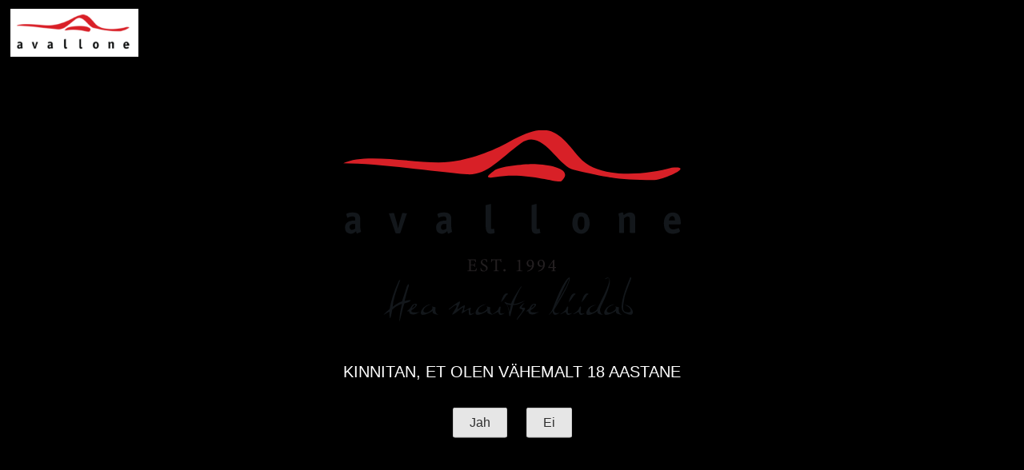

--- FILE ---
content_type: text/html; charset=UTF-8
request_url: https://avallone.ee/2022/01/31/maison-castel-esimesed-kolm-peatukki/
body_size: 29950
content:

<!doctype html>
<html lang="et">

<head>
	<meta charset="UTF-8">
	<meta name="viewport" content="width=device-width, initial-scale=1">
	<link rel="profile" href="https://gmpg.org/xfn/11">
	<link data-minify="1" rel="stylesheet" href="https://avallone.ee/wp-content/cache/min/1/npm/bootstrap@5.1.1/dist/css/bootstrap.min.css?ver=1763547765" crossorigin="anonymous">
	<link data-minify="1" rel="stylesheet" href="https://avallone.ee/wp-content/cache/min/1/font-awesome/4.7.0/css/font-awesome.min.css?ver=1763547765">

    <link rel="preconnect" href="https://fonts.googleapis.com">
    <link rel="preconnect" href="https://fonts.gstatic.com" crossorigin>
    

	<link data-minify="1" rel="stylesheet" href="https://avallone.ee/wp-content/cache/min/1/aos@next/dist/aos.css?ver=1763547765" />

    <!-- Google tag (gtag.js) -->
    <script async src="https://www.googletagmanager.com/gtag/js?id=G-XBEY8VTWFS"></script>
    <script>
    window.dataLayer = window.dataLayer || [];
    function gtag(){dataLayer.push(arguments);}
    gtag('js', new Date());

    gtag('config', 'G-XBEY8VTWFS');
    </script>


	<!--Start of Zendesk Chat Script-->
	<script type="text/javascript">
	window.$zopim||(function(d,s){var z=$zopim=function(c){
	z._.push(c)},$=z.s=
	d.createElement(s),e=d.getElementsByTagName(s)[0];z.set=function(o){z.set.
	_.push(o)};z._=[];z.set._=[];$.async=!0;$.setAttribute('charset','utf-8');
	$.src='https://v2.zopim.com/?6HA8UbNkJg1VRmVGqS2SEbQ7SeiDTNaL';z.t=+new Date;$.
	type='text/javascript';e.parentNode.insertBefore($,e)})(document,'script');
	</script>
	<!--End of Zendesk Chat Script-->

	<title>Maison Castel – Esimesed kolm peatükki &#8211; Avallone &#8211; Hea maitse liidab!</title>
<link data-wpr-hosted-gf-parameters="family=Lato:ital,wght@1,300&display=swap" href="https://avallone.ee/wp-content/cache/fonts/1/google-fonts/css/f/c/b/7a6a3153c4db3aa15c5eac9b8f91e.css" rel="stylesheet">
<meta name='robots' content='max-image-preview:large' />
<script data-minify="1" id="cookieyes" type="text/javascript" src="https://avallone.ee/wp-content/cache/min/1/client_data/bae7e7b80abe532ff4203f8a/script.js?ver=1763547765"></script><link rel='dns-prefetch' href='//www.google.com' />
<link href='https://fonts.gstatic.com' crossorigin rel='preconnect' />
<link rel="alternate" type="application/rss+xml" title="Avallone - Hea maitse liidab! &raquo; RSS" href="https://avallone.ee/feed/" />
<link rel="alternate" type="application/rss+xml" title="Avallone - Hea maitse liidab! &raquo; Kommentaaride RSS" href="https://avallone.ee/comments/feed/" />
<link rel="alternate" type="application/rss+xml" title="Avallone - Hea maitse liidab! &raquo; Maison Castel – Esimesed kolm peatükki Kommentaaride RSS" href="https://avallone.ee/2022/01/31/maison-castel-esimesed-kolm-peatukki/feed/" />
<link rel="alternate" title="oEmbed (JSON)" type="application/json+oembed" href="https://avallone.ee/wp-json/oembed/1.0/embed?url=https%3A%2F%2Favallone.ee%2F2022%2F01%2F31%2Fmaison-castel-esimesed-kolm-peatukki%2F" />
<link rel="alternate" title="oEmbed (XML)" type="text/xml+oembed" href="https://avallone.ee/wp-json/oembed/1.0/embed?url=https%3A%2F%2Favallone.ee%2F2022%2F01%2F31%2Fmaison-castel-esimesed-kolm-peatukki%2F&#038;format=xml" />
<style id='wp-img-auto-sizes-contain-inline-css'>
img:is([sizes=auto i],[sizes^="auto," i]){contain-intrinsic-size:3000px 1500px}
/*# sourceURL=wp-img-auto-sizes-contain-inline-css */
</style>
<style id='wp-emoji-styles-inline-css'>

	img.wp-smiley, img.emoji {
		display: inline !important;
		border: none !important;
		box-shadow: none !important;
		height: 1em !important;
		width: 1em !important;
		margin: 0 0.07em !important;
		vertical-align: -0.1em !important;
		background: none !important;
		padding: 0 !important;
	}
/*# sourceURL=wp-emoji-styles-inline-css */
</style>
<style id='wp-block-library-inline-css'>
:root{--wp-block-synced-color:#7a00df;--wp-block-synced-color--rgb:122,0,223;--wp-bound-block-color:var(--wp-block-synced-color);--wp-editor-canvas-background:#ddd;--wp-admin-theme-color:#007cba;--wp-admin-theme-color--rgb:0,124,186;--wp-admin-theme-color-darker-10:#006ba1;--wp-admin-theme-color-darker-10--rgb:0,107,160.5;--wp-admin-theme-color-darker-20:#005a87;--wp-admin-theme-color-darker-20--rgb:0,90,135;--wp-admin-border-width-focus:2px}@media (min-resolution:192dpi){:root{--wp-admin-border-width-focus:1.5px}}.wp-element-button{cursor:pointer}:root .has-very-light-gray-background-color{background-color:#eee}:root .has-very-dark-gray-background-color{background-color:#313131}:root .has-very-light-gray-color{color:#eee}:root .has-very-dark-gray-color{color:#313131}:root .has-vivid-green-cyan-to-vivid-cyan-blue-gradient-background{background:linear-gradient(135deg,#00d084,#0693e3)}:root .has-purple-crush-gradient-background{background:linear-gradient(135deg,#34e2e4,#4721fb 50%,#ab1dfe)}:root .has-hazy-dawn-gradient-background{background:linear-gradient(135deg,#faaca8,#dad0ec)}:root .has-subdued-olive-gradient-background{background:linear-gradient(135deg,#fafae1,#67a671)}:root .has-atomic-cream-gradient-background{background:linear-gradient(135deg,#fdd79a,#004a59)}:root .has-nightshade-gradient-background{background:linear-gradient(135deg,#330968,#31cdcf)}:root .has-midnight-gradient-background{background:linear-gradient(135deg,#020381,#2874fc)}:root{--wp--preset--font-size--normal:16px;--wp--preset--font-size--huge:42px}.has-regular-font-size{font-size:1em}.has-larger-font-size{font-size:2.625em}.has-normal-font-size{font-size:var(--wp--preset--font-size--normal)}.has-huge-font-size{font-size:var(--wp--preset--font-size--huge)}.has-text-align-center{text-align:center}.has-text-align-left{text-align:left}.has-text-align-right{text-align:right}.has-fit-text{white-space:nowrap!important}#end-resizable-editor-section{display:none}.aligncenter{clear:both}.items-justified-left{justify-content:flex-start}.items-justified-center{justify-content:center}.items-justified-right{justify-content:flex-end}.items-justified-space-between{justify-content:space-between}.screen-reader-text{border:0;clip-path:inset(50%);height:1px;margin:-1px;overflow:hidden;padding:0;position:absolute;width:1px;word-wrap:normal!important}.screen-reader-text:focus{background-color:#ddd;clip-path:none;color:#444;display:block;font-size:1em;height:auto;left:5px;line-height:normal;padding:15px 23px 14px;text-decoration:none;top:5px;width:auto;z-index:100000}html :where(.has-border-color){border-style:solid}html :where([style*=border-top-color]){border-top-style:solid}html :where([style*=border-right-color]){border-right-style:solid}html :where([style*=border-bottom-color]){border-bottom-style:solid}html :where([style*=border-left-color]){border-left-style:solid}html :where([style*=border-width]){border-style:solid}html :where([style*=border-top-width]){border-top-style:solid}html :where([style*=border-right-width]){border-right-style:solid}html :where([style*=border-bottom-width]){border-bottom-style:solid}html :where([style*=border-left-width]){border-left-style:solid}html :where(img[class*=wp-image-]){height:auto;max-width:100%}:where(figure){margin:0 0 1em}html :where(.is-position-sticky){--wp-admin--admin-bar--position-offset:var(--wp-admin--admin-bar--height,0px)}@media screen and (max-width:600px){html :where(.is-position-sticky){--wp-admin--admin-bar--position-offset:0px}}

/*# sourceURL=wp-block-library-inline-css */
</style><link data-minify="1" rel='stylesheet' id='wc-blocks-style-css' href='https://avallone.ee/wp-content/cache/min/1/wp-content/plugins/woocommerce/assets/client/blocks/wc-blocks.css?ver=1763547765' media='all' />
<style id='global-styles-inline-css'>
:root{--wp--preset--aspect-ratio--square: 1;--wp--preset--aspect-ratio--4-3: 4/3;--wp--preset--aspect-ratio--3-4: 3/4;--wp--preset--aspect-ratio--3-2: 3/2;--wp--preset--aspect-ratio--2-3: 2/3;--wp--preset--aspect-ratio--16-9: 16/9;--wp--preset--aspect-ratio--9-16: 9/16;--wp--preset--color--black: #000000;--wp--preset--color--cyan-bluish-gray: #abb8c3;--wp--preset--color--white: #ffffff;--wp--preset--color--pale-pink: #f78da7;--wp--preset--color--vivid-red: #cf2e2e;--wp--preset--color--luminous-vivid-orange: #ff6900;--wp--preset--color--luminous-vivid-amber: #fcb900;--wp--preset--color--light-green-cyan: #7bdcb5;--wp--preset--color--vivid-green-cyan: #00d084;--wp--preset--color--pale-cyan-blue: #8ed1fc;--wp--preset--color--vivid-cyan-blue: #0693e3;--wp--preset--color--vivid-purple: #9b51e0;--wp--preset--gradient--vivid-cyan-blue-to-vivid-purple: linear-gradient(135deg,rgb(6,147,227) 0%,rgb(155,81,224) 100%);--wp--preset--gradient--light-green-cyan-to-vivid-green-cyan: linear-gradient(135deg,rgb(122,220,180) 0%,rgb(0,208,130) 100%);--wp--preset--gradient--luminous-vivid-amber-to-luminous-vivid-orange: linear-gradient(135deg,rgb(252,185,0) 0%,rgb(255,105,0) 100%);--wp--preset--gradient--luminous-vivid-orange-to-vivid-red: linear-gradient(135deg,rgb(255,105,0) 0%,rgb(207,46,46) 100%);--wp--preset--gradient--very-light-gray-to-cyan-bluish-gray: linear-gradient(135deg,rgb(238,238,238) 0%,rgb(169,184,195) 100%);--wp--preset--gradient--cool-to-warm-spectrum: linear-gradient(135deg,rgb(74,234,220) 0%,rgb(151,120,209) 20%,rgb(207,42,186) 40%,rgb(238,44,130) 60%,rgb(251,105,98) 80%,rgb(254,248,76) 100%);--wp--preset--gradient--blush-light-purple: linear-gradient(135deg,rgb(255,206,236) 0%,rgb(152,150,240) 100%);--wp--preset--gradient--blush-bordeaux: linear-gradient(135deg,rgb(254,205,165) 0%,rgb(254,45,45) 50%,rgb(107,0,62) 100%);--wp--preset--gradient--luminous-dusk: linear-gradient(135deg,rgb(255,203,112) 0%,rgb(199,81,192) 50%,rgb(65,88,208) 100%);--wp--preset--gradient--pale-ocean: linear-gradient(135deg,rgb(255,245,203) 0%,rgb(182,227,212) 50%,rgb(51,167,181) 100%);--wp--preset--gradient--electric-grass: linear-gradient(135deg,rgb(202,248,128) 0%,rgb(113,206,126) 100%);--wp--preset--gradient--midnight: linear-gradient(135deg,rgb(2,3,129) 0%,rgb(40,116,252) 100%);--wp--preset--font-size--small: 13px;--wp--preset--font-size--medium: 20px;--wp--preset--font-size--large: 36px;--wp--preset--font-size--x-large: 42px;--wp--preset--spacing--20: 0.44rem;--wp--preset--spacing--30: 0.67rem;--wp--preset--spacing--40: 1rem;--wp--preset--spacing--50: 1.5rem;--wp--preset--spacing--60: 2.25rem;--wp--preset--spacing--70: 3.38rem;--wp--preset--spacing--80: 5.06rem;--wp--preset--shadow--natural: 6px 6px 9px rgba(0, 0, 0, 0.2);--wp--preset--shadow--deep: 12px 12px 50px rgba(0, 0, 0, 0.4);--wp--preset--shadow--sharp: 6px 6px 0px rgba(0, 0, 0, 0.2);--wp--preset--shadow--outlined: 6px 6px 0px -3px rgb(255, 255, 255), 6px 6px rgb(0, 0, 0);--wp--preset--shadow--crisp: 6px 6px 0px rgb(0, 0, 0);}:where(.is-layout-flex){gap: 0.5em;}:where(.is-layout-grid){gap: 0.5em;}body .is-layout-flex{display: flex;}.is-layout-flex{flex-wrap: wrap;align-items: center;}.is-layout-flex > :is(*, div){margin: 0;}body .is-layout-grid{display: grid;}.is-layout-grid > :is(*, div){margin: 0;}:where(.wp-block-columns.is-layout-flex){gap: 2em;}:where(.wp-block-columns.is-layout-grid){gap: 2em;}:where(.wp-block-post-template.is-layout-flex){gap: 1.25em;}:where(.wp-block-post-template.is-layout-grid){gap: 1.25em;}.has-black-color{color: var(--wp--preset--color--black) !important;}.has-cyan-bluish-gray-color{color: var(--wp--preset--color--cyan-bluish-gray) !important;}.has-white-color{color: var(--wp--preset--color--white) !important;}.has-pale-pink-color{color: var(--wp--preset--color--pale-pink) !important;}.has-vivid-red-color{color: var(--wp--preset--color--vivid-red) !important;}.has-luminous-vivid-orange-color{color: var(--wp--preset--color--luminous-vivid-orange) !important;}.has-luminous-vivid-amber-color{color: var(--wp--preset--color--luminous-vivid-amber) !important;}.has-light-green-cyan-color{color: var(--wp--preset--color--light-green-cyan) !important;}.has-vivid-green-cyan-color{color: var(--wp--preset--color--vivid-green-cyan) !important;}.has-pale-cyan-blue-color{color: var(--wp--preset--color--pale-cyan-blue) !important;}.has-vivid-cyan-blue-color{color: var(--wp--preset--color--vivid-cyan-blue) !important;}.has-vivid-purple-color{color: var(--wp--preset--color--vivid-purple) !important;}.has-black-background-color{background-color: var(--wp--preset--color--black) !important;}.has-cyan-bluish-gray-background-color{background-color: var(--wp--preset--color--cyan-bluish-gray) !important;}.has-white-background-color{background-color: var(--wp--preset--color--white) !important;}.has-pale-pink-background-color{background-color: var(--wp--preset--color--pale-pink) !important;}.has-vivid-red-background-color{background-color: var(--wp--preset--color--vivid-red) !important;}.has-luminous-vivid-orange-background-color{background-color: var(--wp--preset--color--luminous-vivid-orange) !important;}.has-luminous-vivid-amber-background-color{background-color: var(--wp--preset--color--luminous-vivid-amber) !important;}.has-light-green-cyan-background-color{background-color: var(--wp--preset--color--light-green-cyan) !important;}.has-vivid-green-cyan-background-color{background-color: var(--wp--preset--color--vivid-green-cyan) !important;}.has-pale-cyan-blue-background-color{background-color: var(--wp--preset--color--pale-cyan-blue) !important;}.has-vivid-cyan-blue-background-color{background-color: var(--wp--preset--color--vivid-cyan-blue) !important;}.has-vivid-purple-background-color{background-color: var(--wp--preset--color--vivid-purple) !important;}.has-black-border-color{border-color: var(--wp--preset--color--black) !important;}.has-cyan-bluish-gray-border-color{border-color: var(--wp--preset--color--cyan-bluish-gray) !important;}.has-white-border-color{border-color: var(--wp--preset--color--white) !important;}.has-pale-pink-border-color{border-color: var(--wp--preset--color--pale-pink) !important;}.has-vivid-red-border-color{border-color: var(--wp--preset--color--vivid-red) !important;}.has-luminous-vivid-orange-border-color{border-color: var(--wp--preset--color--luminous-vivid-orange) !important;}.has-luminous-vivid-amber-border-color{border-color: var(--wp--preset--color--luminous-vivid-amber) !important;}.has-light-green-cyan-border-color{border-color: var(--wp--preset--color--light-green-cyan) !important;}.has-vivid-green-cyan-border-color{border-color: var(--wp--preset--color--vivid-green-cyan) !important;}.has-pale-cyan-blue-border-color{border-color: var(--wp--preset--color--pale-cyan-blue) !important;}.has-vivid-cyan-blue-border-color{border-color: var(--wp--preset--color--vivid-cyan-blue) !important;}.has-vivid-purple-border-color{border-color: var(--wp--preset--color--vivid-purple) !important;}.has-vivid-cyan-blue-to-vivid-purple-gradient-background{background: var(--wp--preset--gradient--vivid-cyan-blue-to-vivid-purple) !important;}.has-light-green-cyan-to-vivid-green-cyan-gradient-background{background: var(--wp--preset--gradient--light-green-cyan-to-vivid-green-cyan) !important;}.has-luminous-vivid-amber-to-luminous-vivid-orange-gradient-background{background: var(--wp--preset--gradient--luminous-vivid-amber-to-luminous-vivid-orange) !important;}.has-luminous-vivid-orange-to-vivid-red-gradient-background{background: var(--wp--preset--gradient--luminous-vivid-orange-to-vivid-red) !important;}.has-very-light-gray-to-cyan-bluish-gray-gradient-background{background: var(--wp--preset--gradient--very-light-gray-to-cyan-bluish-gray) !important;}.has-cool-to-warm-spectrum-gradient-background{background: var(--wp--preset--gradient--cool-to-warm-spectrum) !important;}.has-blush-light-purple-gradient-background{background: var(--wp--preset--gradient--blush-light-purple) !important;}.has-blush-bordeaux-gradient-background{background: var(--wp--preset--gradient--blush-bordeaux) !important;}.has-luminous-dusk-gradient-background{background: var(--wp--preset--gradient--luminous-dusk) !important;}.has-pale-ocean-gradient-background{background: var(--wp--preset--gradient--pale-ocean) !important;}.has-electric-grass-gradient-background{background: var(--wp--preset--gradient--electric-grass) !important;}.has-midnight-gradient-background{background: var(--wp--preset--gradient--midnight) !important;}.has-small-font-size{font-size: var(--wp--preset--font-size--small) !important;}.has-medium-font-size{font-size: var(--wp--preset--font-size--medium) !important;}.has-large-font-size{font-size: var(--wp--preset--font-size--large) !important;}.has-x-large-font-size{font-size: var(--wp--preset--font-size--x-large) !important;}
/*# sourceURL=global-styles-inline-css */
</style>

<style id='classic-theme-styles-inline-css'>
/*! This file is auto-generated */
.wp-block-button__link{color:#fff;background-color:#32373c;border-radius:9999px;box-shadow:none;text-decoration:none;padding:calc(.667em + 2px) calc(1.333em + 2px);font-size:1.125em}.wp-block-file__button{background:#32373c;color:#fff;text-decoration:none}
/*# sourceURL=/wp-includes/css/classic-themes.min.css */
</style>
<link data-minify="1" rel='stylesheet' id='woocommerce-print-products-css' href='https://avallone.ee/wp-content/cache/min/1/wp-content/plugins/woocommerce-print-products/public/css/woocommerce-print-products-public.css?ver=1763547765' media='all' />
<link data-minify="1" rel='stylesheet' id='font-awesome-css' href='https://avallone.ee/wp-content/cache/min/1/wp-content/plugins/woocommerce-print-products/public/css/fontawesome-free-5.15.3-web/css/all.min.css?ver=1763547765' media='all' />
<link data-minify="1" rel='stylesheet' id='woof-css' href='https://avallone.ee/wp-content/cache/min/1/wp-content/plugins/woocommerce-products-filter/css/front.css?ver=1763547765' media='all' />
<style id='woof-inline-css'>

.woof_products_top_panel li span, .woof_products_top_panel2 li span{background: url(https://avallone.ee/wp-content/plugins/woocommerce-products-filter/img/delete.png);background-size: 14px 14px;background-repeat: no-repeat;background-position: right;}
.woof_edit_view{
                    display: none;
                }
.woof_price_search_container .price_slider_amount button.button{
                        display: none;
                    }

                    /***** END: hiding submit button of the price slider ******/

/*# sourceURL=woof-inline-css */
</style>
<link rel='stylesheet' id='chosen-drop-down-css' href='https://avallone.ee/wp-content/plugins/woocommerce-products-filter/js/chosen/chosen.min.css?ver=1.3.7.1' media='all' />
<link data-minify="1" rel='stylesheet' id='woof_by_author_html_items-css' href='https://avallone.ee/wp-content/cache/min/1/wp-content/plugins/woocommerce-products-filter/ext/by_author/css/by_author.css?ver=1763547765' media='all' />
<link data-minify="1" rel='stylesheet' id='woof_by_instock_html_items-css' href='https://avallone.ee/wp-content/cache/min/1/wp-content/plugins/woocommerce-products-filter/ext/by_instock/css/by_instock.css?ver=1763547765' media='all' />
<link data-minify="1" rel='stylesheet' id='woof_by_onsales_html_items-css' href='https://avallone.ee/wp-content/cache/min/1/wp-content/plugins/woocommerce-products-filter/ext/by_onsales/css/by_onsales.css?ver=1763547765' media='all' />
<link data-minify="1" rel='stylesheet' id='woof_by_text_html_items-css' href='https://avallone.ee/wp-content/cache/min/1/wp-content/plugins/woocommerce-products-filter/ext/by_text/assets/css/front.css?ver=1763547765' media='all' />
<link data-minify="1" rel='stylesheet' id='woof_label_html_items-css' href='https://avallone.ee/wp-content/cache/min/1/wp-content/plugins/woocommerce-products-filter/ext/label/css/html_types/label.css?ver=1763547765' media='all' />
<link data-minify="1" rel='stylesheet' id='woof_select_radio_check_html_items-css' href='https://avallone.ee/wp-content/cache/min/1/wp-content/plugins/woocommerce-products-filter/ext/select_radio_check/css/html_types/select_radio_check.css?ver=1763547765' media='all' />
<link data-minify="1" rel='stylesheet' id='woof_sd_html_items_checkbox-css' href='https://avallone.ee/wp-content/cache/min/1/wp-content/plugins/woocommerce-products-filter/ext/smart_designer/css/elements/checkbox.css?ver=1763547765' media='all' />
<link data-minify="1" rel='stylesheet' id='woof_sd_html_items_radio-css' href='https://avallone.ee/wp-content/cache/min/1/wp-content/plugins/woocommerce-products-filter/ext/smart_designer/css/elements/radio.css?ver=1763547765' media='all' />
<link data-minify="1" rel='stylesheet' id='woof_sd_html_items_switcher-css' href='https://avallone.ee/wp-content/cache/min/1/wp-content/plugins/woocommerce-products-filter/ext/smart_designer/css/elements/switcher.css?ver=1763547765' media='all' />
<link data-minify="1" rel='stylesheet' id='woof_sd_html_items_color-css' href='https://avallone.ee/wp-content/cache/min/1/wp-content/plugins/woocommerce-products-filter/ext/smart_designer/css/elements/color.css?ver=1763547765' media='all' />
<link data-minify="1" rel='stylesheet' id='woof_sd_html_items_tooltip-css' href='https://avallone.ee/wp-content/cache/min/1/wp-content/plugins/woocommerce-products-filter/ext/smart_designer/css/tooltip.css?ver=1763547765' media='all' />
<link data-minify="1" rel='stylesheet' id='woof_sd_html_items_front-css' href='https://avallone.ee/wp-content/cache/min/1/wp-content/plugins/woocommerce-products-filter/ext/smart_designer/css/front.css?ver=1763547765' media='all' />
<link data-minify="1" rel='stylesheet' id='woof-switcher23-css' href='https://avallone.ee/wp-content/cache/min/1/wp-content/plugins/woocommerce-products-filter/css/switcher.css?ver=1763547765' media='all' />
<link data-minify="1" rel='stylesheet' id='woocommerce-layout-css' href='https://avallone.ee/wp-content/cache/min/1/wp-content/plugins/woocommerce/assets/css/woocommerce-layout.css?ver=1763547765' media='all' />
<link data-minify="1" rel='stylesheet' id='woocommerce-smallscreen-css' href='https://avallone.ee/wp-content/cache/min/1/wp-content/plugins/woocommerce/assets/css/woocommerce-smallscreen.css?ver=1763547765' media='only screen and (max-width: 768px)' />
<link data-minify="1" rel='stylesheet' id='woocommerce-general-css' href='https://avallone.ee/wp-content/cache/min/1/wp-content/plugins/woocommerce/assets/css/woocommerce.css?ver=1763547765' media='all' />
<style id='woocommerce-inline-inline-css'>
.woocommerce form .form-row .required { visibility: visible; }
/*# sourceURL=woocommerce-inline-inline-css */
</style>
<link data-minify="1" rel='stylesheet' id='montonio-style-css' href='https://avallone.ee/wp-content/cache/min/1/wp-content/plugins/montonio-for-woocommerce/assets/css/montonio-style.css?ver=1763547765' media='all' />
<link rel='stylesheet' id='hint-css' href='https://avallone.ee/wp-content/plugins/woo-fly-cart/assets/hint/hint.min.css?ver=6.9' media='all' />
<link rel='stylesheet' id='perfect-scrollbar-css' href='https://avallone.ee/wp-content/plugins/woo-fly-cart/assets/perfect-scrollbar/css/perfect-scrollbar.min.css?ver=6.9' media='all' />
<link data-minify="1" rel='stylesheet' id='perfect-scrollbar-wpc-css' href='https://avallone.ee/wp-content/cache/min/1/wp-content/plugins/woo-fly-cart/assets/perfect-scrollbar/css/custom-theme.css?ver=1763547765' media='all' />
<link data-minify="1" rel='stylesheet' id='woofc-fonts-css' href='https://avallone.ee/wp-content/cache/min/1/wp-content/plugins/woo-fly-cart/assets/css/fonts.css?ver=1763547765' media='all' />
<link data-minify="1" rel='stylesheet' id='woofc-frontend-css' href='https://avallone.ee/wp-content/cache/min/1/wp-content/plugins/woo-fly-cart/assets/css/frontend.css?ver=1763547765' media='all' />
<style id='woofc-frontend-inline-css'>
.woofc-area.woofc-style-01 .woofc-inner, .woofc-area.woofc-style-03 .woofc-inner, .woofc-area.woofc-style-02 .woofc-area-bot .woofc-action .woofc-action-inner > div a:hover, .woofc-area.woofc-style-04 .woofc-area-bot .woofc-action .woofc-action-inner > div a:hover {
                            background-color: #d82026;
                        }

                        .woofc-area.woofc-style-01 .woofc-area-bot .woofc-action .woofc-action-inner > div a, .woofc-area.woofc-style-02 .woofc-area-bot .woofc-action .woofc-action-inner > div a, .woofc-area.woofc-style-03 .woofc-area-bot .woofc-action .woofc-action-inner > div a, .woofc-area.woofc-style-04 .woofc-area-bot .woofc-action .woofc-action-inner > div a {
                            outline: none;
                            color: #d82026;
                        }

                        .woofc-area.woofc-style-02 .woofc-area-bot .woofc-action .woofc-action-inner > div a, .woofc-area.woofc-style-04 .woofc-area-bot .woofc-action .woofc-action-inner > div a {
                            border-color: #d82026;
                        }

                        .woofc-area.woofc-style-05 .woofc-inner{
                            background-color: #d82026;
                            background-image: url('');
                            background-size: cover;
                            background-position: center;
                            background-repeat: no-repeat;
                        }
                        
                        .woofc-count span {
                            background-color: #d82026;
                        }
/*# sourceURL=woofc-frontend-inline-css */
</style>
<link data-minify="1" rel='stylesheet' id='brands-styles-css' href='https://avallone.ee/wp-content/cache/min/1/wp-content/plugins/woocommerce/assets/css/brands.css?ver=1763547765' media='all' />
<link rel='stylesheet' id='dgwt-wcas-style-css' href='https://avallone.ee/wp-content/plugins/ajax-search-for-woocommerce/assets/css/style.min.css?ver=1.31.0' media='all' />
<link data-minify="1" rel='stylesheet' id='avallone-style-css' href='https://avallone.ee/wp-content/cache/min/1/wp-content/themes/avallone/style.css?ver=1763547765' media='all' />
<link data-minify="1" rel='stylesheet' id='customCSS-css' href='https://avallone.ee/wp-content/cache/min/1/wp-content/themes/avallone/css/custom.css?ver=1763547765' media='all' />
<link rel='stylesheet' id='OwlCSS-css' href='https://avallone.ee/wp-content/themes/avallone/css/owl.carousel.min.css?ver=6.9' media='all' />
<link rel='stylesheet' id='OwlCSSS-css' href='https://avallone.ee/wp-content/themes/avallone/css/owl.theme.default.min.css?ver=6.9' media='all' />
<link data-minify="1" rel='stylesheet' id='woo_discount_pro_style-css' href='https://avallone.ee/wp-content/cache/min/1/wp-content/plugins/woo-discount-rules-pro/Assets/Css/awdr_style.css?ver=1763547765' media='all' />
<script id="woof-husky-js-extra">
var woof_husky_txt = {"ajax_url":"https://avallone.ee/wp-admin/admin-ajax.php","plugin_uri":"https://avallone.ee/wp-content/plugins/woocommerce-products-filter/ext/by_text/","loader":"https://avallone.ee/wp-content/plugins/woocommerce-products-filter/ext/by_text/assets/img/ajax-loader.gif","not_found":"Nothing found!","prev":"Prev","next":"J\u00e4rgmine","site_link":"https://avallone.ee","default_data":{"placeholder":"","behavior":"title","search_by_full_word":0,"autocomplete":1,"how_to_open_links":0,"taxonomy_compatibility":0,"sku_compatibility":0,"custom_fields":"","search_desc_variant":0,"view_text_length":10,"min_symbols":3,"max_posts":10,"image":"","notes_for_customer":"","template":"default","max_open_height":300,"page":0}};
//# sourceURL=woof-husky-js-extra
</script>
<script data-minify="1" src="https://avallone.ee/wp-content/cache/min/1/wp-content/plugins/woocommerce-products-filter/ext/by_text/assets/js/husky.js?ver=1763547765" id="woof-husky-js"></script>
<script src="https://avallone.ee/wp-includes/js/jquery/jquery.min.js?ver=3.7.1" id="jquery-core-js"></script>
<script src="https://avallone.ee/wp-includes/js/jquery/jquery-migrate.min.js?ver=3.4.1" id="jquery-migrate-js"></script>
<script data-minify="1" src="https://avallone.ee/wp-content/cache/min/1/wp-content/plugins/recaptcha-woo/js/rcfwc.js?ver=1763547765" id="rcfwc-js-js" defer data-wp-strategy="defer"></script>
<script src="https://www.google.com/recaptcha/api.js?hl=et" id="recaptcha-js" defer data-wp-strategy="defer"></script>
<script src="https://avallone.ee/wp-content/plugins/woocommerce/assets/js/jquery-blockui/jquery.blockUI.min.js?ver=2.7.0-wc.10.2.2" id="jquery-blockui-js" defer data-wp-strategy="defer"></script>
<script id="wc-add-to-cart-js-extra">
var wc_add_to_cart_params = {"ajax_url":"/wp-admin/admin-ajax.php","wc_ajax_url":"/?wc-ajax=%%endpoint%%","i18n_view_cart":"Vaata ostukorvi","cart_url":"https://avallone.ee/cart/","is_cart":"","cart_redirect_after_add":"no"};
//# sourceURL=wc-add-to-cart-js-extra
</script>
<script src="https://avallone.ee/wp-content/plugins/woocommerce/assets/js/frontend/add-to-cart.min.js?ver=10.2.2" id="wc-add-to-cart-js" defer data-wp-strategy="defer"></script>
<script src="https://avallone.ee/wp-content/plugins/woocommerce/assets/js/js-cookie/js.cookie.min.js?ver=2.1.4-wc.10.2.2" id="js-cookie-js" data-wp-strategy="defer"></script>
<script id="woocommerce-js-extra">
var woocommerce_params = {"ajax_url":"/wp-admin/admin-ajax.php","wc_ajax_url":"/?wc-ajax=%%endpoint%%","i18n_password_show":"Show password","i18n_password_hide":"Hide password"};
//# sourceURL=woocommerce-js-extra
</script>
<script src="https://avallone.ee/wp-content/plugins/woocommerce/assets/js/frontend/woocommerce.min.js?ver=10.2.2" id="woocommerce-js" defer data-wp-strategy="defer"></script>
<script src="https://avallone.ee/wp-content/themes/avallone/js/vendor/owl.carousel.min.js?ver=6.9" id="owlJS-js"></script>
<script data-minify="1" src="https://avallone.ee/wp-content/cache/min/1/wp-content/themes/avallone/js/filter.js?ver=1763547765" id="filter-js"></script>
<link rel="https://api.w.org/" href="https://avallone.ee/wp-json/" /><link rel="alternate" title="JSON" type="application/json" href="https://avallone.ee/wp-json/wp/v2/posts/8535" /><link rel="EditURI" type="application/rsd+xml" title="RSD" href="https://avallone.ee/xmlrpc.php?rsd" />
<meta name="generator" content="WordPress 6.9" />
<meta name="generator" content="WooCommerce 10.2.2" />
<link rel="canonical" href="https://avallone.ee/2022/01/31/maison-castel-esimesed-kolm-peatukki/" />
<link rel='shortlink' href='https://avallone.ee/?p=8535' />
<meta name="generator" content="Redux 4.5.8" />		<style>
			.dgwt-wcas-ico-magnifier,.dgwt-wcas-ico-magnifier-handler{max-width:20px}.dgwt-wcas-search-wrapp{max-width:600px}		</style>
		<link rel="pingback" href="https://avallone.ee/xmlrpc.php">	<noscript><style>.woocommerce-product-gallery{ opacity: 1 !important; }</style></noscript>
	<link rel="icon" href="https://avallone.ee/wp-content/uploads/2022/05/cropped-Avallone_logo_favicon_512x512-01-1-32x32.png" sizes="32x32" />
<link rel="icon" href="https://avallone.ee/wp-content/uploads/2022/05/cropped-Avallone_logo_favicon_512x512-01-1-192x192.png" sizes="192x192" />
<link rel="apple-touch-icon" href="https://avallone.ee/wp-content/uploads/2022/05/cropped-Avallone_logo_favicon_512x512-01-1-180x180.png" />
<meta name="msapplication-TileImage" content="https://avallone.ee/wp-content/uploads/2022/05/cropped-Avallone_logo_favicon_512x512-01-1-270x270.png" />
<noscript><style id="rocket-lazyload-nojs-css">.rll-youtube-player, [data-lazy-src]{display:none !important;}</style></noscript><link data-minify="1" rel='stylesheet' id='woof_sections_style-css' href='https://avallone.ee/wp-content/cache/min/1/wp-content/plugins/woocommerce-products-filter/ext/sections/css/sections.css?ver=1763547765' media='all' />
<link rel='stylesheet' id='woof_tooltip-css-css' href='https://avallone.ee/wp-content/plugins/woocommerce-products-filter/js/tooltip/css/tooltipster.bundle.min.css?ver=1.3.7.1' media='all' />
<link rel='stylesheet' id='woof_tooltip-css-noir-css' href='https://avallone.ee/wp-content/plugins/woocommerce-products-filter/js/tooltip/css/plugins/tooltipster/sideTip/themes/tooltipster-sideTip-noir.min.css?ver=1.3.7.1' media='all' />
<link data-minify="1" rel='stylesheet' id='ion.range-slider-css' href='https://avallone.ee/wp-content/cache/min/1/wp-content/plugins/woocommerce-products-filter/js/ion.range-slider/css/ion.rangeSlider.css?ver=1763547765' media='all' />
<link data-minify="1" rel='stylesheet' id='woof-front-builder-css-css' href='https://avallone.ee/wp-content/cache/min/1/wp-content/plugins/woocommerce-products-filter/ext/front_builder/css/front-builder.css?ver=1763547765' media='all' />
<link data-minify="1" rel='stylesheet' id='woof-slideout-tab-css-css' href='https://avallone.ee/wp-content/cache/min/1/wp-content/plugins/woocommerce-products-filter/ext/slideout/css/jquery.tabSlideOut.css?ver=1763547765' media='all' />
<link data-minify="1" rel='stylesheet' id='woof-slideout-css-css' href='https://avallone.ee/wp-content/cache/min/1/wp-content/plugins/woocommerce-products-filter/ext/slideout/css/slideout.css?ver=1763547765' media='all' />
<meta name="generator" content="WP Rocket 3.19.4" data-wpr-features="wpr_minify_js wpr_lazyload_images wpr_minify_css wpr_preload_links wpr_host_fonts_locally wpr_desktop" /></head>

<!-- News witch is showed on top of menu -->
<div class="upper-news d-flex justify-content-center align-items-center">
	<p class="text-center"></p>
</div>

<div class="upper-red-stripe">
	<!-- For mobile view upper red stripe -->
</div>

<body class="wp-singular post-template-default single single-post postid-8535 single-format-standard wp-theme-avallone theme-avallone woocommerce-no-js">
		<div data-rocket-location-hash="54257ff4dc2eb7aae68fa23eb5f11e06" id="page" class="site">
		<a class="skip-link screen-reader-text" href="#primary">Skip to content</a>
		<div data-rocket-location-hash="c00e549eb069673d564c20b282ad5677" class="header-background">
			<header data-rocket-location-hash="5eaa5696fc2c81064b077b499f71d843" id="masthead" class="site-header container" style="display: flex; justify-content: space-between; align-items: center;">
				<div class="site-branding">
					<a href="https://avallone.ee"><img class="marginauto" src="data:image/svg+xml,%3Csvg%20xmlns='http://www.w3.org/2000/svg'%20viewBox='0%200%200%200'%3E%3C/svg%3E" alt="" style="padding-top: 13px;" data-lazy-src="https://avallone.ee/wp-content/themes/avallone/assets/images/Avallone-logo.svg"><noscript><img class="marginauto" src="https://avallone.ee/wp-content/themes/avallone/assets/images/Avallone-logo.svg" alt="" style="padding-top: 13px;"></noscript></a>
					<a href="https://avallone.ee"><img class="marginauto-mobile" src="data:image/svg+xml,%3Csvg%20xmlns='http://www.w3.org/2000/svg'%20viewBox='0%200%200%200'%3E%3C/svg%3E" alt="" style="" data-lazy-src="https://avallone.ee/wp-content/themes/avallone/assets/images/logoAvallone.png"><noscript><img class="marginauto-mobile" src="https://avallone.ee/wp-content/themes/avallone/assets/images/logoAvallone.png" alt="" style=""></noscript></a>
														</div><!-- .site-branding -->
				<ul>


					<li class="mobile-menu">
						<nav id="site-navigation" class="main-navigation" style="padding: 0 10px; display: inline-block; width: auto;">
							<button class="menu-toggle" aria-controls="primary-menu" aria-expanded="false" style="background: none; border: none; color: #000; margin-top: 10px;"><i class="fa fa-bars" aria-hidden="true"></i></button>
							<div class="menu-mobile-menu-container"><ul id="primary-menu-mobile" class="menu"><li id="menu-item-13114" class="menu-item menu-item-type-custom menu-item-object-custom menu-item-13114"><a href="https://avallone.ee/tectronyx/shop/">E-POOD</a></li>
<li id="menu-item-11656" class="menu-item menu-item-type-taxonomy menu-item-object-product_cat menu-item-has-children menu-item-11656"><a href="https://avallone.ee/tootekategooria/kampaaniad/">KAMPAANIAD</a>
<ul class="sub-menu">
	<li id="menu-item-22371" class="menu-item menu-item-type-taxonomy menu-item-object-product_cat menu-item-22371"><a href="https://avallone.ee/tootekategooria/megadiil/">&#8211; MEGA DIIL &#8211; VALITUD TOOTED VÄHEMALT -30%</a></li>
	<li id="menu-item-11655" class="menu-item menu-item-type-taxonomy menu-item-object-product_cat menu-item-11655"><a href="https://avallone.ee/tootekategooria/kampaania-2/">&#8211; KAMPAANIA</a></li>
	<li id="menu-item-11657" class="menu-item menu-item-type-taxonomy menu-item-object-product_cat menu-item-11657"><a href="https://avallone.ee/tootekategooria/leiunurk/">&#8211; LEIUNURK</a></li>
	<li id="menu-item-11658" class="menu-item menu-item-type-taxonomy menu-item-object-product_cat menu-item-11658"><a href="https://avallone.ee/tootekategooria/kokteilikombod/">&#8211; KOKTEILIKOMBOD</a></li>
	<li id="menu-item-11659" class="menu-item menu-item-type-taxonomy menu-item-object-product_cat menu-item-11659"><a href="https://avallone.ee/tootekategooria/veinide-segakastid/">&#8211; VEINIDE SEGAKASTID</a></li>
</ul>
</li>
<li id="menu-item-11660" class="menu-item menu-item-type-taxonomy menu-item-object-product_cat menu-item-has-children menu-item-11660"><a href="https://avallone.ee/tootekategooria/vein/">VEIN</a>
<ul class="sub-menu">
	<li id="menu-item-22247" class="menu-item menu-item-type-taxonomy menu-item-object-product_cat menu-item-22247"><a href="https://avallone.ee/tootekategooria/veinitarvikud/">VEINITARVIKUD</a></li>
	<li id="menu-item-11662" class="menu-item menu-item-type-taxonomy menu-item-object-product_cat menu-item-11662"><a href="https://avallone.ee/tootekategooria/vein/vintage/">Vintage</a></li>
	<li id="menu-item-11661" class="menu-item menu-item-type-taxonomy menu-item-object-product_cat menu-item-11661"><a href="https://avallone.ee/tootekategooria/vein/punane-vein/">Punane vein</a></li>
	<li id="menu-item-11663" class="menu-item menu-item-type-taxonomy menu-item-object-product_cat menu-item-11663"><a href="https://avallone.ee/tootekategooria/vein/valge-vein/">Valge vein</a></li>
	<li id="menu-item-11669" class="menu-item menu-item-type-taxonomy menu-item-object-product_cat menu-item-11669"><a href="https://avallone.ee/tootekategooria/vein/roosa-vein/">Roosa vein</a></li>
	<li id="menu-item-11667" class="menu-item menu-item-type-taxonomy menu-item-object-product_cat menu-item-11667"><a href="https://avallone.ee/tootekategooria/vein/kangendatud-veinid/">Kangendatud veinid</a></li>
	<li id="menu-item-11668" class="menu-item menu-item-type-taxonomy menu-item-object-product_cat menu-item-11668"><a href="https://avallone.ee/tootekategooria/vein/orgaaniline/">Orgaaniline</a></li>
	<li id="menu-item-11665" class="menu-item menu-item-type-taxonomy menu-item-object-product_cat menu-item-11665"><a href="https://avallone.ee/tootekategooria/vein/biodunaamiline-vein/">Biodünaamiline vein</a></li>
	<li id="menu-item-11671" class="menu-item menu-item-type-taxonomy menu-item-object-product_cat menu-item-11671"><a href="https://avallone.ee/tootekategooria/vein/vegan/">Vegan</a></li>
	<li id="menu-item-11664" class="menu-item menu-item-type-taxonomy menu-item-object-product_cat menu-item-11664"><a href="https://avallone.ee/tootekategooria/vein/bib/">BIB</a></li>
	<li id="menu-item-11670" class="menu-item menu-item-type-taxonomy menu-item-object-product_cat menu-item-11670"><a href="https://avallone.ee/tootekategooria/vein/tetra/">Tetra</a></li>
	<li id="menu-item-11666" class="menu-item menu-item-type-taxonomy menu-item-object-product_cat menu-item-11666"><a href="https://avallone.ee/tootekategooria/vein/dessertvein/">Dessertvein</a></li>
</ul>
</li>
<li id="menu-item-11672" class="menu-item menu-item-type-taxonomy menu-item-object-product_cat menu-item-has-children menu-item-11672"><a href="https://avallone.ee/tootekategooria/sampanja-vahuvein/">ŠAMPANJA / VAHUVEIN</a>
<ul class="sub-menu">
	<li id="menu-item-11675" class="menu-item menu-item-type-taxonomy menu-item-object-product_cat menu-item-11675"><a href="https://avallone.ee/tootekategooria/sampanja-vahuvein/vahuvein/">Vahuvein</a></li>
	<li id="menu-item-11674" class="menu-item menu-item-type-taxonomy menu-item-object-product_cat menu-item-11674"><a href="https://avallone.ee/tootekategooria/sampanja-vahuvein/sampanja/">Šampanja (Champagne)</a></li>
	<li id="menu-item-11673" class="menu-item menu-item-type-taxonomy menu-item-object-product_cat menu-item-11673"><a href="https://avallone.ee/tootekategooria/sampanja-vahuvein/orgaaniline-sampanja-vahuvein/">Orgaaniline vahuvein</a></li>
</ul>
</li>
<li id="menu-item-11676" class="menu-item menu-item-type-taxonomy menu-item-object-product_cat menu-item-has-children menu-item-11676"><a href="https://avallone.ee/tootekategooria/kange-alkohol/">KANGE ALKOHOL</a>
<ul class="sub-menu">
	<li id="menu-item-11677" class="menu-item menu-item-type-taxonomy menu-item-object-product_cat menu-item-11677"><a href="https://avallone.ee/tootekategooria/kange-alkohol/absint/">Absint</a></li>
	<li id="menu-item-11678" class="menu-item menu-item-type-taxonomy menu-item-object-product_cat menu-item-11678"><a href="https://avallone.ee/tootekategooria/kange-alkohol/armanjakkarmagnac/">Armanjakk (Armagnac)</a></li>
	<li id="menu-item-11680" class="menu-item menu-item-type-taxonomy menu-item-object-product_cat menu-item-11680"><a href="https://avallone.ee/tootekategooria/kange-alkohol/bitter/">Bitter</a></li>
	<li id="menu-item-11681" class="menu-item menu-item-type-taxonomy menu-item-object-product_cat menu-item-11681"><a href="https://avallone.ee/tootekategooria/kange-alkohol/brandibrandy/">Brändi (Brandy)</a></li>
	<li id="menu-item-11682" class="menu-item menu-item-type-taxonomy menu-item-object-product_cat menu-item-11682"><a href="https://avallone.ee/tootekategooria/kange-alkohol/dzinngin/">Džinn (Gin)</a></li>
	<li id="menu-item-11683" class="menu-item menu-item-type-taxonomy menu-item-object-product_cat menu-item-11683"><a href="https://avallone.ee/tootekategooria/kange-alkohol/eau-de-vie/">Eau de vie</a></li>
	<li id="menu-item-11684" class="menu-item menu-item-type-taxonomy menu-item-object-product_cat menu-item-11684"><a href="https://avallone.ee/tootekategooria/kange-alkohol/grappa/">Grappa</a></li>
	<li id="menu-item-11685" class="menu-item menu-item-type-taxonomy menu-item-object-product_cat menu-item-11685"><a href="https://avallone.ee/tootekategooria/kange-alkohol/kalvadoscalvados/">Kalvados (Calvados)</a></li>
	<li id="menu-item-11686" class="menu-item menu-item-type-taxonomy menu-item-object-product_cat menu-item-11686"><a href="https://avallone.ee/tootekategooria/kange-alkohol/konjakcognac/">Konjak (Cognac)</a></li>
	<li id="menu-item-11687" class="menu-item menu-item-type-taxonomy menu-item-object-product_cat menu-item-11687"><a href="https://avallone.ee/tootekategooria/kange-alkohol/likoor/">Liköör</a></li>
	<li id="menu-item-11688" class="menu-item menu-item-type-taxonomy menu-item-object-product_cat menu-item-11688"><a href="https://avallone.ee/tootekategooria/kange-alkohol/mezcal/">Mezcal</a></li>
	<li id="menu-item-11689" class="menu-item menu-item-type-taxonomy menu-item-object-product_cat menu-item-11689"><a href="https://avallone.ee/tootekategooria/kange-alkohol/rumm/">Rumm</a></li>
	<li id="menu-item-11690" class="menu-item menu-item-type-taxonomy menu-item-object-product_cat menu-item-11690"><a href="https://avallone.ee/tootekategooria/kange-alkohol/tekiilatequila/">Tekiila (Tequila)</a></li>
	<li id="menu-item-11692" class="menu-item menu-item-type-taxonomy menu-item-object-product_cat menu-item-11692"><a href="https://avallone.ee/tootekategooria/kange-alkohol/viin/">Viin</a></li>
	<li id="menu-item-11693" class="menu-item menu-item-type-taxonomy menu-item-object-product_cat menu-item-11693"><a href="https://avallone.ee/tootekategooria/kange-alkohol/viskiwhisky/">Viski (Whisky)</a></li>
</ul>
</li>
<li id="menu-item-11697" class="menu-item menu-item-type-taxonomy menu-item-object-product_cat menu-item-has-children menu-item-11697"><a href="https://avallone.ee/tootekategooria/lahja-alkohol/">LAHJA ALKOHOL</a>
<ul class="sub-menu">
	<li id="menu-item-11698" class="menu-item menu-item-type-taxonomy menu-item-object-product_cat menu-item-11698"><a href="https://avallone.ee/tootekategooria/lahja-alkohol/kokteilijook/">Kokteilijook</a></li>
	<li id="menu-item-11699" class="menu-item menu-item-type-taxonomy menu-item-object-product_cat menu-item-11699"><a href="https://avallone.ee/tootekategooria/lahja-alkohol/olu/">Õlu</a></li>
	<li id="menu-item-11700" class="menu-item menu-item-type-taxonomy menu-item-object-product_cat menu-item-11700"><a href="https://avallone.ee/tootekategooria/lahja-alkohol/siider-lahja-alkohol/">Siider</a></li>
	<li id="menu-item-22363" class="menu-item menu-item-type-taxonomy menu-item-object-product_cat menu-item-22363"><a href="https://avallone.ee/tootekategooria/lahja-alkohol/longdrink/">Long Drink</a></li>
</ul>
</li>
<li id="menu-item-11701" class="menu-item menu-item-type-taxonomy menu-item-object-product_cat menu-item-has-children menu-item-11701"><a href="https://avallone.ee/tootekategooria/alkoholivabad-joogid/">ALKOHOLIVABAD JOOGID</a>
<ul class="sub-menu">
	<li id="menu-item-11702" class="menu-item menu-item-type-taxonomy menu-item-object-product_cat menu-item-11702"><a href="https://avallone.ee/tootekategooria/alkoholivabad-joogid/kokteilijook-alkoholivabad-joogid/">Kokteilijook</a></li>
	<li id="menu-item-11703" class="menu-item menu-item-type-taxonomy menu-item-object-product_cat menu-item-11703"><a href="https://avallone.ee/tootekategooria/alkoholivabad-joogid/kookosvesi/">Kookosvesi</a></li>
	<li id="menu-item-11704" class="menu-item menu-item-type-taxonomy menu-item-object-product_cat menu-item-11704"><a href="https://avallone.ee/tootekategooria/alkoholivabad-joogid/limonaad/">Limonaad</a></li>
	<li id="menu-item-11705" class="menu-item menu-item-type-taxonomy menu-item-object-product_cat menu-item-11705"><a href="https://avallone.ee/tootekategooria/alkoholivabad-joogid/mahlajook/">Mahlajook</a></li>
	<li id="menu-item-11706" class="menu-item menu-item-type-taxonomy menu-item-object-product_cat menu-item-11706"><a href="https://avallone.ee/tootekategooria/alkoholivabad-joogid/olu-alkoholivabad-joogid/">Õlu</a></li>
	<li id="menu-item-11708" class="menu-item menu-item-type-taxonomy menu-item-object-product_cat menu-item-11708"><a href="https://avallone.ee/tootekategooria/alkoholivabad-joogid/siirup/">Siirup</a></li>
	<li id="menu-item-11710" class="menu-item menu-item-type-taxonomy menu-item-object-product_cat menu-item-11710"><a href="https://avallone.ee/tootekategooria/alkoholivabad-joogid/toonik/">Toonik</a></li>
	<li id="menu-item-11711" class="menu-item menu-item-type-taxonomy menu-item-object-product_cat menu-item-11711"><a href="https://avallone.ee/tootekategooria/alkoholivabad-joogid/vahuvein-alkoholivabad-joogid/">Vahuvein</a></li>
	<li id="menu-item-11712" class="menu-item menu-item-type-taxonomy menu-item-object-product_cat menu-item-11712"><a href="https://avallone.ee/tootekategooria/alkoholivabad-joogid/vein-alkoholivabad-joogid/">Vein</a></li>
	<li id="menu-item-11713" class="menu-item menu-item-type-taxonomy menu-item-object-product_cat menu-item-11713"><a href="https://avallone.ee/tootekategooria/alkoholivabad-joogid/vesi/">Vesi</a></li>
</ul>
</li>
<li id="menu-item-11695" class="menu-item menu-item-type-taxonomy menu-item-object-product_cat menu-item-11695"><a href="https://avallone.ee/tootekategooria/kinkekaart/">KINKEKAART</a></li>
<li id="menu-item-11696" class="menu-item menu-item-type-taxonomy menu-item-object-product_cat menu-item-11696"><a href="https://avallone.ee/tootekategooria/kinkekarbid/">KINKEKARBID</a></li>
<li id="menu-item-161" class="menu-item menu-item-type-post_type menu-item-object-page menu-item-home menu-item-161"><a href="https://avallone.ee/">Pealeht</a></li>
<li id="menu-item-342" class="menu-item menu-item-type-post_type menu-item-object-page menu-item-342"><a href="https://avallone.ee/firmast/">Firmast</a></li>
<li id="menu-item-162" class="menu-item menu-item-type-post_type menu-item-object-page current_page_parent menu-item-162"><a href="https://avallone.ee/blogi/">Blogi</a></li>
<li id="menu-item-13025" class="menu-item menu-item-type-custom menu-item-object-custom menu-item-13025"><a href="http://avallone.ee/kokteilid/">Kokteilid</a></li>
<li id="menu-item-165" class="menu-item menu-item-type-post_type menu-item-object-page menu-item-165"><a href="https://avallone.ee/kontakt/">Kontakt</a></li>
<li id="menu-item-166" class="menu-item menu-item-type-post_type menu-item-object-page menu-item-privacy-policy menu-item-166"><a rel="privacy-policy" href="https://avallone.ee/muugiinfo-2/">Müügiinfo</a></li>
<li id="menu-item-163" class="menu-item menu-item-type-post_type menu-item-object-page menu-item-163"><a href="https://avallone.ee/cart/">Ostukorv</a></li>
<li id="menu-item-164" class="menu-item menu-item-type-post_type menu-item-object-page menu-item-164"><a href="https://avallone.ee/checkout/">Kassa</a></li>
</ul></div>						</nav><!-- #site-navigation -->
											</li>


					<li class="upper-menu">
						<nav id="site-navigation" class="main-navigation" style="padding: 0 10px; display: inline-block; width: auto;">
							<button class="menu-toggle" aria-controls="primary-menu" aria-expanded="false" style="background: none; border: none; color: #000; margin-top: 10px;"><i class="fa fa-bars" aria-hidden="true"></i></button>
							<div class="menu-menu-2-container"><ul id="primary-menu-secondary" class="menu"><li id="menu-item-157" class="menu-item menu-item-type-post_type menu-item-object-page menu-item-privacy-policy menu-item-157"><a rel="privacy-policy" href="https://avallone.ee/muugiinfo-2/">Müügiinfo</a></li>
<li id="menu-item-177" class="menu-item menu-item-type-custom menu-item-object-custom menu-item-home menu-item-177"><a href="https://avallone.ee/#footer-section">Liitu uudiskirjaga</a></li>
<li id="menu-item-176" class="menu-item menu-item-type-post_type menu-item-object-page menu-item-176"><a href="https://avallone.ee/my-account/">Logi sisse / Registreeru</a></li>
<li id="menu-item-12551" class="menu-item menu-item-type-custom menu-item-object-custom menu-item-12551"><div  class="dgwt-wcas-search-wrapp dgwt-wcas-has-submit woocommerce dgwt-wcas-style-pirx js-dgwt-wcas-layout-icon-flexible dgwt-wcas-layout-icon-flexible js-dgwt-wcas-mobile-overlay-enabled">
							<svg class="dgwt-wcas-loader-circular dgwt-wcas-icon-preloader" viewBox="25 25 50 50">
					<circle class="dgwt-wcas-loader-circular-path" cx="50" cy="50" r="20" fill="none"
						 stroke-miterlimit="10"/>
				</svg>
						<a href="#"  class="dgwt-wcas-search-icon js-dgwt-wcas-search-icon-handler" aria-label="Open search bar">				<svg class="dgwt-wcas-ico-magnifier-handler" xmlns="http://www.w3.org/2000/svg" width="18" height="18" viewBox="0 0 18 18">
					<path  d=" M 16.722523,17.901412 C 16.572585,17.825208 15.36088,16.670476 14.029846,15.33534 L 11.609782,12.907819 11.01926,13.29667 C 8.7613237,14.783493 5.6172703,14.768302 3.332423,13.259528 -0.07366363,11.010358 -1.0146502,6.5989684 1.1898146,3.2148776
						  1.5505179,2.6611594 2.4056498,1.7447266 2.9644271,1.3130497 3.4423015,0.94387379 4.3921825,0.48568469 5.1732652,0.2475835 5.886299,0.03022609 6.1341883,0 7.2037391,0 8.2732897,0 8.521179,0.03022609 9.234213,0.2475835 c 0.781083,0.23810119 1.730962,0.69629029 2.208837,1.0654662
						  0.532501,0.4113763 1.39922,1.3400096 1.760153,1.8858877 1.520655,2.2998531 1.599025,5.3023778 0.199549,7.6451086 -0.208076,0.348322 -0.393306,0.668209 -0.411622,0.710863 -0.01831,0.04265 1.065556,1.18264 2.408603,2.533307 1.343046,1.350666 2.486621,2.574792 2.541278,2.720279 0.282475,0.7519
						  -0.503089,1.456506 -1.218488,1.092917 z M 8.4027892,12.475062 C 9.434946,12.25579 10.131043,11.855461 10.99416,10.984753 11.554519,10.419467 11.842507,10.042366 12.062078,9.5863882 12.794223,8.0659672 12.793657,6.2652398 12.060578,4.756293 11.680383,3.9737304 10.453587,2.7178427
						  9.730569,2.3710306 8.6921295,1.8729196 8.3992147,1.807606 7.2037567,1.807606 6.0082984,1.807606 5.7153841,1.87292 4.6769446,2.3710306 3.9539263,2.7178427 2.7271301,3.9737304 2.3469352,4.756293 1.6138384,6.2652398 1.6132726,8.0659672 2.3454252,9.5863882 c 0.4167354,0.8654208 1.5978784,2.0575608
						  2.4443766,2.4671358 1.0971012,0.530827 2.3890403,0.681561 3.6130134,0.421538 z
					"/>
				</svg>
				</a>
		<div class="dgwt-wcas-search-icon-arrow"></div>
		<form class="dgwt-wcas-search-form" role="search" action="https://avallone.ee/" method="get">
		<div class="dgwt-wcas-sf-wrapp">
						<label class="screen-reader-text"
				   for="dgwt-wcas-search-input-1">Products search</label>

			<input id="dgwt-wcas-search-input-1"
				   type="search"
				   class="dgwt-wcas-search-input"
				   name="s"
				   value=""
				   placeholder="Otsi toodet!"
				   autocomplete="off"
							/>
			<div class="dgwt-wcas-preloader"></div>

			<div class="dgwt-wcas-voice-search"></div>

							<button type="submit"
						aria-label="Search"
						class="dgwt-wcas-search-submit">				<svg class="dgwt-wcas-ico-magnifier" xmlns="http://www.w3.org/2000/svg" width="18" height="18" viewBox="0 0 18 18">
					<path  d=" M 16.722523,17.901412 C 16.572585,17.825208 15.36088,16.670476 14.029846,15.33534 L 11.609782,12.907819 11.01926,13.29667 C 8.7613237,14.783493 5.6172703,14.768302 3.332423,13.259528 -0.07366363,11.010358 -1.0146502,6.5989684 1.1898146,3.2148776
						  1.5505179,2.6611594 2.4056498,1.7447266 2.9644271,1.3130497 3.4423015,0.94387379 4.3921825,0.48568469 5.1732652,0.2475835 5.886299,0.03022609 6.1341883,0 7.2037391,0 8.2732897,0 8.521179,0.03022609 9.234213,0.2475835 c 0.781083,0.23810119 1.730962,0.69629029 2.208837,1.0654662
						  0.532501,0.4113763 1.39922,1.3400096 1.760153,1.8858877 1.520655,2.2998531 1.599025,5.3023778 0.199549,7.6451086 -0.208076,0.348322 -0.393306,0.668209 -0.411622,0.710863 -0.01831,0.04265 1.065556,1.18264 2.408603,2.533307 1.343046,1.350666 2.486621,2.574792 2.541278,2.720279 0.282475,0.7519
						  -0.503089,1.456506 -1.218488,1.092917 z M 8.4027892,12.475062 C 9.434946,12.25579 10.131043,11.855461 10.99416,10.984753 11.554519,10.419467 11.842507,10.042366 12.062078,9.5863882 12.794223,8.0659672 12.793657,6.2652398 12.060578,4.756293 11.680383,3.9737304 10.453587,2.7178427
						  9.730569,2.3710306 8.6921295,1.8729196 8.3992147,1.807606 7.2037567,1.807606 6.0082984,1.807606 5.7153841,1.87292 4.6769446,2.3710306 3.9539263,2.7178427 2.7271301,3.9737304 2.3469352,4.756293 1.6138384,6.2652398 1.6132726,8.0659672 2.3454252,9.5863882 c 0.4167354,0.8654208 1.5978784,2.0575608
						  2.4443766,2.4671358 1.0971012,0.530827 2.3890403,0.681561 3.6130134,0.421538 z
					"/>
				</svg>
				</button>
			
			<input type="hidden" name="post_type" value="product"/>
			<input type="hidden" name="dgwt_wcas" value="1"/>

			
					</div>
	</form>
</div>
</li>
</ul></div>						</nav><!-- #site-navigation -->
						<!-- <form role="search" method="get" class="search-form" action="https://avallone.ee/">
				<label>
					<span class="screen-reader-text">Otsi:</span>
					<input type="search" class="search-field" placeholder="Otsi &hellip;" value="" name="s" />
				</label>
				<input type="submit" class="search-submit" value="Otsi" />
			</form> -->
						<!--   -->
					</li>




					<li class="main-menu">
						<nav id="site-navigation" class="main-navigation" style="padding: 0 10px; display: inline-block; width: auto;">
							<button class="menu-toggle" aria-controls="primary-menu" aria-expanded="false" style="background: none; border: none; color: #000; margin-top: 10px;"><i class="fa fa-bars" aria-hidden="true"></i></button>
							<div class="menu-menu-1-container"><ul id="primary-menu" class="menu"><li id="menu-item-144" class="menu-item menu-item-type-post_type menu-item-object-page menu-item-144"><a href="https://avallone.ee/shop/">E-POOD</a></li>
<li id="menu-item-175" class="menu-item menu-item-type-post_type menu-item-object-page menu-item-175"><a href="https://avallone.ee/firmast/">FIRMAST</a></li>
<li id="menu-item-138" class="menu-item menu-item-type-post_type menu-item-object-page current_page_parent menu-item-138"><a href="https://avallone.ee/blogi/">Blogi</a></li>
<li id="menu-item-8065" class="menu-item menu-item-type-custom menu-item-object-custom menu-item-8065"><a href="http://avallone.ee/kokteilid/">Kokteilid</a></li>
<li id="menu-item-141" class="menu-item menu-item-type-post_type menu-item-object-page menu-item-141"><a href="https://avallone.ee/kontakt/">Kontakt</a></li>
<li class="menu-item woofc-menu-item menu-item-type-woofc"><a href="https://avallone.ee/cart/"><span class="woofc-menu-item-inner" data-count="0"><i class="woofc-icon-cart6"></i> <span class="woofc-menu-item-inner-subtotal"><span class="woocommerce-Price-amount amount"><bdi>0.00&nbsp;<span class="woocommerce-Price-currencySymbol">&euro;</span></bdi></span></span></span></a></li></ul></div>						</nav><!-- #site-navigation -->
					</li>





					<li class="alcohol-menu">
						<nav id="site-navigation" class="main-navigation" style="padding: 0 10px; display: inline-block; width: auto;">
							<button class="menu-toggle" aria-controls="primary-menu" aria-expanded="false" style="background: none; border: none; color: #000; margin-top: 10px;"><i class="fa fa-bars" aria-hidden="true"></i></button>
							<div class="menu-alcohol-menu-container"><ul id="primary-menu-alcohol" class="menu"><li id="menu-item-260" class="menu-item menu-item-type-custom menu-item-object-custom menu-item-has-children menu-item-260"><a>KAMPAANIAD<span class="dashicons dashicons-arrow-down-alt2"></span></a>
<ul class="sub-menu">
	<li id="menu-item-11158" class="menu-item menu-item-type-taxonomy menu-item-object-product_cat menu-item-11158"><a href="https://avallone.ee/tootekategooria/kampaania-2/">&#8211; KAMPAANIA</a></li>
	<li id="menu-item-11157" class="menu-item menu-item-type-taxonomy menu-item-object-product_cat menu-item-11157"><a href="https://avallone.ee/tootekategooria/leiunurk/">&#8211; LEIUNURK</a></li>
	<li id="menu-item-11159" class="menu-item menu-item-type-taxonomy menu-item-object-product_cat menu-item-11159"><a href="https://avallone.ee/tootekategooria/veinide-segakastid/">&#8211; VEINIDE SEGAKASTID</a></li>
	<li id="menu-item-11170" class="menu-item menu-item-type-taxonomy menu-item-object-product_cat menu-item-11170"><a href="https://avallone.ee/tootekategooria/kokteilikombod/">&#8211; KOKTEILIKOMBOD</a></li>
</ul>
</li>
<li id="menu-item-261" class="menu-item menu-item-type-custom menu-item-object-custom menu-item-has-children menu-item-261"><a href="https://avallone.ee/tootekategooria/vein/">VEIN<span class="dashicons dashicons-arrow-down-alt2"></span></a>
<ul class="sub-menu">
	<li id="menu-item-20080" class="menu-item menu-item-type-taxonomy menu-item-object-product_cat menu-item-20080"><a href="https://avallone.ee/tootekategooria/veinitarvikud/">VEINITARVIKUD</a></li>
	<li id="menu-item-11163" class="menu-item menu-item-type-taxonomy menu-item-object-product_cat menu-item-11163"><a href="https://avallone.ee/tootekategooria/vein/punane-vein/">Punane vein</a></li>
	<li id="menu-item-11165" class="menu-item menu-item-type-taxonomy menu-item-object-product_cat menu-item-11165"><a href="https://avallone.ee/tootekategooria/vein/valge-vein/">Valge vein</a></li>
	<li id="menu-item-11164" class="menu-item menu-item-type-taxonomy menu-item-object-product_cat menu-item-11164"><a href="https://avallone.ee/tootekategooria/vein/roosa-vein/">Roosa vein</a></li>
	<li id="menu-item-11160" class="menu-item menu-item-type-taxonomy menu-item-object-product_cat menu-item-11160"><a href="https://avallone.ee/tootekategooria/vein/biodunaamiline-vein/">Biodünaamiline vein</a></li>
	<li id="menu-item-11161" class="menu-item menu-item-type-taxonomy menu-item-object-product_cat menu-item-11161"><a href="https://avallone.ee/tootekategooria/vein/dessertvein/">Dessertvein</a></li>
	<li id="menu-item-11162" class="menu-item menu-item-type-taxonomy menu-item-object-product_cat menu-item-11162"><a href="https://avallone.ee/tootekategooria/vein/kangendatud-veinid/">Kangendatud veinid</a></li>
	<li id="menu-item-11649" class="menu-item menu-item-type-taxonomy menu-item-object-product_cat menu-item-11649"><a href="https://avallone.ee/tootekategooria/vein/bib/">BIB</a></li>
	<li id="menu-item-11167" class="menu-item menu-item-type-taxonomy menu-item-object-product_cat menu-item-11167"><a href="https://avallone.ee/tootekategooria/vein/tetra/">Tetra</a></li>
	<li id="menu-item-11168" class="menu-item menu-item-type-taxonomy menu-item-object-product_cat menu-item-11168"><a href="https://avallone.ee/tootekategooria/vein/vegan/">Vegan</a></li>
	<li id="menu-item-11169" class="menu-item menu-item-type-taxonomy menu-item-object-product_cat menu-item-11169"><a href="https://avallone.ee/tootekategooria/vein/orgaaniline/">Orgaaniline</a></li>
	<li id="menu-item-11166" class="menu-item menu-item-type-taxonomy menu-item-object-product_cat menu-item-11166"><a href="https://avallone.ee/tootekategooria/vein/vintage/">Vintage</a></li>
</ul>
</li>
<li id="menu-item-262" class="menu-item menu-item-type-custom menu-item-object-custom menu-item-has-children menu-item-262"><a href="https://avallone.ee/tootekategooria/sampanja-vahuvein/">VAHUVEIN<span class="dashicons dashicons-arrow-down-alt2"></span></a>
<ul class="sub-menu">
	<li id="menu-item-11647" class="menu-item menu-item-type-taxonomy menu-item-object-product_cat menu-item-11647"><a href="https://avallone.ee/tootekategooria/sampanja-vahuvein/sampanja/">Šampanja (Champagne)</a></li>
	<li id="menu-item-11648" class="menu-item menu-item-type-taxonomy menu-item-object-product_cat menu-item-11648"><a href="https://avallone.ee/tootekategooria/sampanja-vahuvein/vahuvein/">Vahuvein</a></li>
	<li id="menu-item-11646" class="menu-item menu-item-type-taxonomy menu-item-object-product_cat menu-item-11646"><a href="https://avallone.ee/tootekategooria/sampanja-vahuvein/orgaaniline-sampanja-vahuvein/">Orgaaniline vahuvein</a></li>
</ul>
</li>
<li id="menu-item-263" class="menu-item menu-item-type-custom menu-item-object-custom menu-item-has-children menu-item-263"><a href="https://avallone.ee/tootekategooria/kange-alkohol/">KANGE ALKOHOL<span class="dashicons dashicons-arrow-down-alt2"></span></a>
<ul class="sub-menu">
	<li id="menu-item-11629" class="menu-item menu-item-type-taxonomy menu-item-object-product_cat menu-item-11629"><a href="https://avallone.ee/tootekategooria/kange-alkohol/absint/">Absint</a></li>
	<li id="menu-item-11630" class="menu-item menu-item-type-taxonomy menu-item-object-product_cat menu-item-11630"><a href="https://avallone.ee/tootekategooria/kange-alkohol/armanjakkarmagnac/">Armanjakk (Armagnac)</a></li>
	<li id="menu-item-11632" class="menu-item menu-item-type-taxonomy menu-item-object-product_cat menu-item-11632"><a href="https://avallone.ee/tootekategooria/kange-alkohol/bitter/">Bitter</a></li>
	<li id="menu-item-11633" class="menu-item menu-item-type-taxonomy menu-item-object-product_cat menu-item-11633"><a href="https://avallone.ee/tootekategooria/kange-alkohol/brandibrandy/">Brändi (Brandy)</a></li>
	<li id="menu-item-11634" class="menu-item menu-item-type-taxonomy menu-item-object-product_cat menu-item-11634"><a href="https://avallone.ee/tootekategooria/kange-alkohol/dzinngin/">Džinn (Gin)</a></li>
	<li id="menu-item-11635" class="menu-item menu-item-type-taxonomy menu-item-object-product_cat menu-item-11635"><a href="https://avallone.ee/tootekategooria/kange-alkohol/eau-de-vie/">Eau de vie</a></li>
	<li id="menu-item-11636" class="menu-item menu-item-type-taxonomy menu-item-object-product_cat menu-item-11636"><a href="https://avallone.ee/tootekategooria/kange-alkohol/grappa/">Grappa</a></li>
	<li id="menu-item-11637" class="menu-item menu-item-type-taxonomy menu-item-object-product_cat menu-item-11637"><a href="https://avallone.ee/tootekategooria/kange-alkohol/kalvadoscalvados/">Kalvados (Calvados)</a></li>
	<li id="menu-item-11638" class="menu-item menu-item-type-taxonomy menu-item-object-product_cat menu-item-11638"><a href="https://avallone.ee/tootekategooria/kange-alkohol/konjakcognac/">Konjak (Cognac)</a></li>
	<li id="menu-item-11639" class="menu-item menu-item-type-taxonomy menu-item-object-product_cat menu-item-11639"><a href="https://avallone.ee/tootekategooria/kange-alkohol/likoor/">Liköör</a></li>
	<li id="menu-item-11640" class="menu-item menu-item-type-taxonomy menu-item-object-product_cat menu-item-11640"><a href="https://avallone.ee/tootekategooria/kange-alkohol/mezcal/">Mezcal</a></li>
	<li id="menu-item-11641" class="menu-item menu-item-type-taxonomy menu-item-object-product_cat menu-item-11641"><a href="https://avallone.ee/tootekategooria/kange-alkohol/rumm/">Rumm</a></li>
	<li id="menu-item-11642" class="menu-item menu-item-type-taxonomy menu-item-object-product_cat menu-item-11642"><a href="https://avallone.ee/tootekategooria/kange-alkohol/tekiilatequila/">Tekiila (Tequila)</a></li>
	<li id="menu-item-11644" class="menu-item menu-item-type-taxonomy menu-item-object-product_cat menu-item-11644"><a href="https://avallone.ee/tootekategooria/kange-alkohol/viin/">Viin</a></li>
	<li id="menu-item-11645" class="menu-item menu-item-type-taxonomy menu-item-object-product_cat menu-item-11645"><a href="https://avallone.ee/tootekategooria/kange-alkohol/viskiwhisky/">Viski (Whisky)</a></li>
</ul>
</li>
<li id="menu-item-264" class="menu-item menu-item-type-custom menu-item-object-custom menu-item-has-children menu-item-264"><a href="https://avallone.ee/tootekategooria/lahja-alkohol/">LAHJA ALKOHOL<span class="dashicons dashicons-arrow-down-alt2"></span></a>
<ul class="sub-menu">
	<li id="menu-item-11652" class="menu-item menu-item-type-taxonomy menu-item-object-product_cat menu-item-11652"><a href="https://avallone.ee/tootekategooria/lahja-alkohol/olu/">Õlu</a></li>
	<li id="menu-item-11653" class="menu-item menu-item-type-taxonomy menu-item-object-product_cat menu-item-11653"><a href="https://avallone.ee/tootekategooria/lahja-alkohol/siider-lahja-alkohol/">Siider</a></li>
	<li id="menu-item-11627" class="menu-item menu-item-type-taxonomy menu-item-object-product_cat menu-item-11627"><a href="https://avallone.ee/tootekategooria/lahja-alkohol/kokteilijook/">Kokteilijook</a></li>
	<li id="menu-item-22364" class="menu-item menu-item-type-taxonomy menu-item-object-product_cat menu-item-22364"><a href="https://avallone.ee/tootekategooria/lahja-alkohol/longdrink/">Long Drink</a></li>
</ul>
</li>
<li id="menu-item-265" class="menu-item menu-item-type-custom menu-item-object-custom menu-item-has-children menu-item-265"><a href="https://avallone.ee/tootekategooria/alkoholivabad-joogid/">ALKOHOLIVABAD<span class="dashicons dashicons-arrow-down-alt2"></span></a>
<ul class="sub-menu">
	<li id="menu-item-11650" class="menu-item menu-item-type-taxonomy menu-item-object-product_cat menu-item-11650"><a href="https://avallone.ee/tootekategooria/alkoholivabad-joogid/olu-alkoholivabad-joogid/">Õlu</a></li>
	<li id="menu-item-11654" class="menu-item menu-item-type-taxonomy menu-item-object-product_cat menu-item-11654"><a href="https://avallone.ee/tootekategooria/alkoholivabad-joogid/kokteilijook-alkoholivabad-joogid/">Kokteilijook</a></li>
	<li id="menu-item-22268" class="menu-item menu-item-type-taxonomy menu-item-object-product_cat menu-item-22268"><a href="https://avallone.ee/tootekategooria/alkoholivabad-joogid/vahuvein-alkoholivabad-joogid/">Vahuvein</a></li>
</ul>
</li>
</ul></div>						</nav><!-- #site-navigation -->
					</li>




				</ul>

			</header><!-- #masthead -->


			<div data-rocket-location-hash="0d313b3c942b2afc027d82d120ec566a" class="login-mobile">
				<div class="row d-flex align-items-center justify-content-center" style="margin-top: 10px; margin-right: 5px;">
					<div class="col-3">
						<div class="login-mobile-img-container">
							<a href="https://avallone.ee/my-account/"><img class="login-mobile-img" src="data:image/svg+xml,%3Csvg%20xmlns='http://www.w3.org/2000/svg'%20viewBox='0%200%200%200'%3E%3C/svg%3E" alt="" data-lazy-src="https://avallone.ee/wp-content/themes/avallone/assets/icons/log-in.svg"><noscript><img class="login-mobile-img" src="https://avallone.ee/wp-content/themes/avallone/assets/icons/log-in.svg" alt=""></noscript></a>
						</div>
					</div>
					<div class="col-3">
							<a class="menu-item cart-contents" href="https://avallone.ee/cart/" title="Minu ostukorv">
			</a>
					</div>
					<div class="col-3">
						<div class="search-container-mobile">
							<div  class="dgwt-wcas-search-wrapp dgwt-wcas-has-submit woocommerce dgwt-wcas-style-pirx js-dgwt-wcas-layout-icon-flexible dgwt-wcas-layout-icon-flexible js-dgwt-wcas-mobile-overlay-enabled">
							<svg class="dgwt-wcas-loader-circular dgwt-wcas-icon-preloader" viewBox="25 25 50 50">
					<circle class="dgwt-wcas-loader-circular-path" cx="50" cy="50" r="20" fill="none"
						 stroke-miterlimit="10"/>
				</svg>
						<a href="#"  class="dgwt-wcas-search-icon js-dgwt-wcas-search-icon-handler" aria-label="Open search bar">				<svg class="dgwt-wcas-ico-magnifier-handler" xmlns="http://www.w3.org/2000/svg" width="18" height="18" viewBox="0 0 18 18">
					<path  d=" M 16.722523,17.901412 C 16.572585,17.825208 15.36088,16.670476 14.029846,15.33534 L 11.609782,12.907819 11.01926,13.29667 C 8.7613237,14.783493 5.6172703,14.768302 3.332423,13.259528 -0.07366363,11.010358 -1.0146502,6.5989684 1.1898146,3.2148776
						  1.5505179,2.6611594 2.4056498,1.7447266 2.9644271,1.3130497 3.4423015,0.94387379 4.3921825,0.48568469 5.1732652,0.2475835 5.886299,0.03022609 6.1341883,0 7.2037391,0 8.2732897,0 8.521179,0.03022609 9.234213,0.2475835 c 0.781083,0.23810119 1.730962,0.69629029 2.208837,1.0654662
						  0.532501,0.4113763 1.39922,1.3400096 1.760153,1.8858877 1.520655,2.2998531 1.599025,5.3023778 0.199549,7.6451086 -0.208076,0.348322 -0.393306,0.668209 -0.411622,0.710863 -0.01831,0.04265 1.065556,1.18264 2.408603,2.533307 1.343046,1.350666 2.486621,2.574792 2.541278,2.720279 0.282475,0.7519
						  -0.503089,1.456506 -1.218488,1.092917 z M 8.4027892,12.475062 C 9.434946,12.25579 10.131043,11.855461 10.99416,10.984753 11.554519,10.419467 11.842507,10.042366 12.062078,9.5863882 12.794223,8.0659672 12.793657,6.2652398 12.060578,4.756293 11.680383,3.9737304 10.453587,2.7178427
						  9.730569,2.3710306 8.6921295,1.8729196 8.3992147,1.807606 7.2037567,1.807606 6.0082984,1.807606 5.7153841,1.87292 4.6769446,2.3710306 3.9539263,2.7178427 2.7271301,3.9737304 2.3469352,4.756293 1.6138384,6.2652398 1.6132726,8.0659672 2.3454252,9.5863882 c 0.4167354,0.8654208 1.5978784,2.0575608
						  2.4443766,2.4671358 1.0971012,0.530827 2.3890403,0.681561 3.6130134,0.421538 z
					"/>
				</svg>
				</a>
		<div class="dgwt-wcas-search-icon-arrow"></div>
		<form class="dgwt-wcas-search-form" role="search" action="https://avallone.ee/" method="get">
		<div class="dgwt-wcas-sf-wrapp">
						<label class="screen-reader-text"
				   for="dgwt-wcas-search-input-2">Products search</label>

			<input id="dgwt-wcas-search-input-2"
				   type="search"
				   class="dgwt-wcas-search-input"
				   name="s"
				   value=""
				   placeholder="Otsi toodet!"
				   autocomplete="off"
							/>
			<div class="dgwt-wcas-preloader"></div>

			<div class="dgwt-wcas-voice-search"></div>

							<button type="submit"
						aria-label="Search"
						class="dgwt-wcas-search-submit">				<svg class="dgwt-wcas-ico-magnifier" xmlns="http://www.w3.org/2000/svg" width="18" height="18" viewBox="0 0 18 18">
					<path  d=" M 16.722523,17.901412 C 16.572585,17.825208 15.36088,16.670476 14.029846,15.33534 L 11.609782,12.907819 11.01926,13.29667 C 8.7613237,14.783493 5.6172703,14.768302 3.332423,13.259528 -0.07366363,11.010358 -1.0146502,6.5989684 1.1898146,3.2148776
						  1.5505179,2.6611594 2.4056498,1.7447266 2.9644271,1.3130497 3.4423015,0.94387379 4.3921825,0.48568469 5.1732652,0.2475835 5.886299,0.03022609 6.1341883,0 7.2037391,0 8.2732897,0 8.521179,0.03022609 9.234213,0.2475835 c 0.781083,0.23810119 1.730962,0.69629029 2.208837,1.0654662
						  0.532501,0.4113763 1.39922,1.3400096 1.760153,1.8858877 1.520655,2.2998531 1.599025,5.3023778 0.199549,7.6451086 -0.208076,0.348322 -0.393306,0.668209 -0.411622,0.710863 -0.01831,0.04265 1.065556,1.18264 2.408603,2.533307 1.343046,1.350666 2.486621,2.574792 2.541278,2.720279 0.282475,0.7519
						  -0.503089,1.456506 -1.218488,1.092917 z M 8.4027892,12.475062 C 9.434946,12.25579 10.131043,11.855461 10.99416,10.984753 11.554519,10.419467 11.842507,10.042366 12.062078,9.5863882 12.794223,8.0659672 12.793657,6.2652398 12.060578,4.756293 11.680383,3.9737304 10.453587,2.7178427
						  9.730569,2.3710306 8.6921295,1.8729196 8.3992147,1.807606 7.2037567,1.807606 6.0082984,1.807606 5.7153841,1.87292 4.6769446,2.3710306 3.9539263,2.7178427 2.7271301,3.9737304 2.3469352,4.756293 1.6138384,6.2652398 1.6132726,8.0659672 2.3454252,9.5863882 c 0.4167354,0.8654208 1.5978784,2.0575608
						  2.4443766,2.4671358 1.0971012,0.530827 2.3890403,0.681561 3.6130134,0.421538 z
					"/>
				</svg>
				</button>
			
			<input type="hidden" name="post_type" value="product"/>
			<input type="hidden" name="dgwt_wcas" value="1"/>

			
					</div>
	</form>
</div>
							<!-- <form role="search" method="get" class="search-form" action="https://avallone.ee/">
				<label>
					<span class="screen-reader-text">Otsi:</span>
					<input type="search" class="search-field" placeholder="Otsi &hellip;" value="" name="s" />
				</label>
				<input type="submit" class="search-submit" value="Otsi" />
			</form> -->
						</div>
					</div>
				</div>
			</div>

		</div>


<main data-rocket-location-hash="865e5e2c617b390fa810112366f2ee20" id="primary" class="site-main">


	<div data-rocket-location-hash="c240761ff413c1b4b5769028482074f3" class="container mt-5">

				<h1 class="main-heading-h1 text-center">Maison Castel – Esimesed kolm peatükki</h1>

		

			


				<!-- Section for 3 columns in row -->
				

				<!-- Section for image next to text -->
				


				<!-- Section for large img 100% width -->
				

				<!-- Section for large title, can place in front of image/text etc. -->
				

				<!-- Section for title and text -->
				
					<h1 class="text-center">MAISON Casteli päritolu</h1>
					<p>Castel oli juhtiva Prantsuse veiniregiooni spetsialistina ideaalselt kvalifitseeritud, et luua rahvusvaheline bränd, mis edendaks Prantsuse veinide mitmekesisust ja ammutaks jõudu traditsioonilistest teadmistest ja oskustest.</p>
<p>Castel Frères asutati 1949. aastal, ning sellest ajast saadik on Casteli perekonna ambitsiooniks olnud näidata maailmale Prantsuse veinipiirkondade ja veinivalmistamise teadmiste ja oskuste oivalisust, andes firma veinimeistritele perekonnanime kandva tootemargi loomisel vabad käed.</p>
<h3 style="text-align: center;"><em><strong>Maison Casteli missioon</strong></em></h3>
<p style="text-align: center;">Rõõmu jagamine vaba suhtumisega, kuid hoolikalt valmistatud veinidest.</p>

				


				<!-- Section for two images -->
				


				<!-- Section for three images -->
				



				<!-- Section for link center -->
				


				<!-- Section for link center for many products/categories  -->
				






			


				<!-- Section for 3 columns in row -->
				

				<!-- Section for image next to text -->
				
					<div class="row mb-5 mt-5 d-flex align-items-center" style="background-color:; border-radius: 10px; padding: 20px;">

						


							<div class="single-blog-text col-lg-6 order-xl-12 order-md-12" style="padding: 10px;">
								<h3 class="text-center mb-5"></h3>
								<p><h3 style="text-align: center;"><em>Maison Casteli meeskonnad reisivad üle kogu Prantsusmaa, otsides erakordseid istandusi ja viinamarjakasvatajaid, kellega koostöös kirjutada Séries Limitées veinivaliku esimesed peatükid.</em></h3>
<p>&nbsp;</p>
<p>Meisterliku veinikaupmehe mainega Maison Castel valib viinamarjad, teeb neist veini ja laseb sel seista, luues hoolikalt valmistatud veinid, mis väljendavad täpselt sortide vahelisi erinevusi ja veiniistanduse iseloomu. Veinivalikut täiendatakse ükshaaval, väljendades Maison Casteli hinge. Veinide iseloom on inspireeritud kohtumistest ja vestlustest: erinevate pinnaste unikaalsed aspektid, viinamarjade ajaloolised seosed, kasvatajate metoodiline täpsus ja pühendumine jne.</p>
</p>
							</div>

							<div class="single-blog-image col-lg-6 order-xl-1 order-md-1" style="padding: 10px;">
								<img src="data:image/svg+xml,%3Csvg%20xmlns='http://www.w3.org/2000/svg'%20viewBox='0%200%200%200'%3E%3C/svg%3E" class="img-fluid" style="border-radius: 10px;" data-lazy-src="https://avallone.ee/wp-content/uploads/2022/01/Screenshot-2021-09-24-at-10.37.40-e1643620426623.png"><noscript><img src="https://avallone.ee/wp-content/uploads/2022/01/Screenshot-2021-09-24-at-10.37.40-e1643620426623.png" class="img-fluid" style="border-radius: 10px;"></noscript>
															</div>

											</div>

				


				<!-- Section for large img 100% width -->
				

				<!-- Section for large title, can place in front of image/text etc. -->
				

				<!-- Section for title and text -->
				


				<!-- Section for two images -->
				


				<!-- Section for three images -->
				



				<!-- Section for link center -->
				


				<!-- Section for link center for many products/categories  -->
				






			


				<!-- Section for 3 columns in row -->
				

				<!-- Section for image next to text -->
				


				<!-- Section for large img 100% width -->
				

				<!-- Section for large title, can place in front of image/text etc. -->
				
					<h1 class="text-center">Reisimine läbi Prantsusmaa - Esimesed kolm peatükki</h1>

				

				<!-- Section for title and text -->
				


				<!-- Section for two images -->
				


				<!-- Section for three images -->
				



				<!-- Section for link center -->
				


				<!-- Section for link center for many products/categories  -->
				






			


				<!-- Section for 3 columns in row -->
				

				<!-- Section for image next to text -->
				
					<div class="row mb-5 mt-5 d-flex align-items-center" style="background-color:; border-radius: 10px; padding: 20px;">

						
							<div class="single-blog-image col-lg-6 order-xl-12 order-md-1" style="padding: 10px;">
								<img src="data:image/svg+xml,%3Csvg%20xmlns='http://www.w3.org/2000/svg'%20viewBox='0%200%200%200'%3E%3C/svg%3E" class="img-fluid" style="border-radius: 10px;" data-lazy-src="https://avallone.ee/wp-content/uploads/2022/01/Screenshot-2021-09-24-at-10.04.39.png"><noscript><img src="https://avallone.ee/wp-content/uploads/2022/01/Screenshot-2021-09-24-at-10.04.39.png" class="img-fluid" style="border-radius: 10px;"></noscript>
															</div>


							<div class="single-blog-text col-lg-6 order-xl-1 order-md-12" style="padding: 10px;">
								<h3 class="text-center mb-5"></h3>
								<p><p>20 regionaalse pädevusega Casteli veinispetsialisti, koostöös kaheksa partner-veinispetsialistiga töötavad iga päev veiniistandustes ja tootmishoonetes, valmistades kvaliteetseid veine, mis esindavad suurepäraselt oma päritolukohta.</p>
<p>Tänu enam kui 70 aastat kestnud tugevatele partnerlussuhete töötab Maison Castel parimate veiniistandustega Prantsusmaa kõige olulisemates veinipiirkondades. Firma kõrgeid standardeid peegeldab ka nende pühendumine jätkusuutlikule viinamarjade kasvatamisele ja igapäevased kontrollid, mis kindlustavad viinamarjade optimaalse kasvamise.</p>
<div id="image_788819442" class="img has-hover x md-x lg-x y md-y lg-y"></div>
</p>
							</div>

											</div>

				


				<!-- Section for large img 100% width -->
				

				<!-- Section for large title, can place in front of image/text etc. -->
				

				<!-- Section for title and text -->
				


				<!-- Section for two images -->
				


				<!-- Section for three images -->
				



				<!-- Section for link center -->
				


				<!-- Section for link center for many products/categories  -->
				






			


				<!-- Section for 3 columns in row -->
				

				<!-- Section for image next to text -->
				
					<div class="row mb-5 mt-5 d-flex align-items-center" style="background-color:; border-radius: 10px; padding: 20px;">

						


							<div class="single-blog-text col-lg-6 order-xl-12 order-md-12" style="padding: 10px;">
								<h3 class="text-center mb-5">Maison Castel viib teid rännakule oma uue seeriaga Series Limitees, mille eesmärk on tutvustada suurepäraseid veinipiirkondasid Prantsusmaal.</h3>
								<p><p>Iga peatükk saab alguse hoolikalt valitud parimatest maatükkidest ja veinimeistri poolt tehtud otsustest. Esimeses peatükis valiti piirkonnaks Languedoc Pezenas, et demonstreerida selle võimu ja jõudu. Apellatsioon paistab eriti silma oma omapärase terroir’iga. Seal leidub tõeline muldade mosaiik, millel on nii liustike kui ka vulkaaniline päritolu.</p>
</p>
							</div>

							<div class="single-blog-image col-lg-6 order-xl-1 order-md-1" style="padding: 10px;">
								<img src="data:image/svg+xml,%3Csvg%20xmlns='http://www.w3.org/2000/svg'%20viewBox='0%200%200%200'%3E%3C/svg%3E" class="img-fluid" style="border-radius: 10px;" data-lazy-src="https://avallone.ee/wp-content/uploads/2022/01/Screenshot-2021-09-24-at-10.39.57-e1643620244109.png"><noscript><img src="https://avallone.ee/wp-content/uploads/2022/01/Screenshot-2021-09-24-at-10.39.57-e1643620244109.png" class="img-fluid" style="border-radius: 10px;"></noscript>
															</div>

											</div>

				


				<!-- Section for large img 100% width -->
				

				<!-- Section for large title, can place in front of image/text etc. -->
				

				<!-- Section for title and text -->
				


				<!-- Section for two images -->
				


				<!-- Section for three images -->
				



				<!-- Section for link center -->
				


				<!-- Section for link center for many products/categories  -->
				






			


				<!-- Section for 3 columns in row -->
				

				<!-- Section for image next to text -->
				


				<!-- Section for large img 100% width -->
				

				<!-- Section for large title, can place in front of image/text etc. -->
				

				<!-- Section for title and text -->
				
					<h1 class="text-center">Need kolm veini pakuvad imelisi maitseelamusi söögikõrvale, kes jagavad ja teavad mis on Maison Casteli väärtused.</h1>
					<h3 style="text-align: center;"><em><strong>KPN LANGUEDOC PEZENAS</strong></em></h3>
<p style="text-align: center;">Maison Castel otsustas esimese peatüki pühendada tugevale, rikkaliku iseloomuga veinile, mis on inspireeritud Languedoc-Pezenas’ tootmispõhimõtetest:</p>
<p style="text-align: center;">Kuulub KPN Languedoci alla alates 1985. aastast, individuaalne KPN staatus alates 2007. aastast</p>
<p style="text-align: center;">15 veiniühendust (10 kooperatiivset veinitootjat ja 48 iseseisvat tootjat)</p>
<p style="text-align: center;">1500 hektarit, ainult punane vein</p>
<p style="text-align: center;">Maksimaalne lubatud saak : 45 hl/hektar</p>
<p style="text-align: center;">Viis viinamarjasorti : Syrah, Grenache, Mourvèdre, Carignan ja Cinsault</p>
<p style="text-align: center;">Viinamarjadest võib teha veini alates kuuendas kasvuaastast</p>

				


				<!-- Section for two images -->
				


				<!-- Section for three images -->
				



				<!-- Section for link center -->
				


				<!-- Section for link center for many products/categories  -->
				






			


				<!-- Section for 3 columns in row -->
				

				<!-- Section for image next to text -->
				


				<!-- Section for large img 100% width -->
				
						<div data-rocket-location-hash="e6eb6fcccd8ab4e0754c54f80a5d14c0" class="container">
								<div class="row mb-5 mt-5">
										<div class="col-12 d-flex justify-content-center align-content-center">
												<img src="data:image/svg+xml,%3Csvg%20xmlns='http://www.w3.org/2000/svg'%20viewBox='0%200%200%200'%3E%3C/svg%3E" class="img-fluid" style="border-radius: 10px;" data-lazy-src="https://avallone.ee/wp-content/uploads/2022/01/FB_MaisonCastel_Chapters-1024x576-1.jpg"><noscript><img src="https://avallone.ee/wp-content/uploads/2022/01/FB_MaisonCastel_Chapters-1024x576-1.jpg" class="img-fluid" style="border-radius: 10px;"></noscript>
										</div>
								</div>
						</div>

				

				<!-- Section for large title, can place in front of image/text etc. -->
				

				<!-- Section for title and text -->
				


				<!-- Section for two images -->
				


				<!-- Section for three images -->
				



				<!-- Section for link center -->
				


				<!-- Section for link center for many products/categories  -->
				






			


				<!-- Section for 3 columns in row -->
				

				<!-- Section for image next to text -->
				
					<div class="row mb-5 mt-5 d-flex align-items-center" style="background-color:; border-radius: 10px; padding: 20px;">

						


							<div class="single-blog-text col-lg-6 order-xl-12 order-md-12" style="padding: 10px;">
								<h3 class="text-center mb-5"></h3>
								<p><h3 style="text-align: center;"><em><strong>Chap. I – L`Union Fait La Force, Series Limitees, Maison Castel, Languedoc Pezenas, 2017</strong></em></h3>
<p>&nbsp;</p>
<div class="">
<p>Viinamarjad korjati kõik käsitsi ja vein valmistati 61% Syrah, 21% Grenache, 10% Mourvèdre ja 8% Carignan viinamarjadest. Vein küpses järgnevad 15 kuud 70% uutes vaatides, 8 % üks kord kasutatud vaatides, 5 % kaks korda kasutatud vaatides ja 17% veinist küpses roostevabast terasest vaatides.</p>
<p>Veinil on tume kirsipunane värvus. Aroom on jõu demonstratsioon, tunda tumedad marjad, šokolaad, lagrits ja vürtsid. Maitse on võimas ja siidiste tanniinidega, tunda tumedaid marju.</p>
<p style="text-align: center;"><strong><em>Veini toodeti ainult 7000 pudelit.</em></strong></p>
</div>
</p>
							</div>

							<div class="single-blog-image col-lg-6 order-xl-1 order-md-1" style="padding: 10px;">
								<img src="data:image/svg+xml,%3Csvg%20xmlns='http://www.w3.org/2000/svg'%20viewBox='0%200%200%200'%3E%3C/svg%3E" class="img-fluid" style="border-radius: 10px;" data-lazy-src="https://avallone.ee/wp-content/uploads/2022/01/Screen-Shot-2020-09-02-at-10.14.47-1-e1643620182456.png"><noscript><img src="https://avallone.ee/wp-content/uploads/2022/01/Screen-Shot-2020-09-02-at-10.14.47-1-e1643620182456.png" class="img-fluid" style="border-radius: 10px;"></noscript>
																	<a href="https://avallone.ee/toode/chap-i-lunion-fait-la-force-series-limitees-maison-castel-languedoc-pezenas-2017-75cl/">
										<p class="text-center mt-3">TUTVU SIIN!</p>
									</a>
															</div>

											</div>

				


				<!-- Section for large img 100% width -->
				

				<!-- Section for large title, can place in front of image/text etc. -->
				

				<!-- Section for title and text -->
				


				<!-- Section for two images -->
				


				<!-- Section for three images -->
				



				<!-- Section for link center -->
				


				<!-- Section for link center for many products/categories  -->
				






			


				<!-- Section for 3 columns in row -->
				

				<!-- Section for image next to text -->
				
					<div class="row mb-5 mt-5 d-flex align-items-center" style="background-color:; border-radius: 10px; padding: 20px;">

						
							<div class="single-blog-image col-lg-6 order-xl-12 order-md-1" style="padding: 10px;">
								<img src="data:image/svg+xml,%3Csvg%20xmlns='http://www.w3.org/2000/svg'%20viewBox='0%200%200%200'%3E%3C/svg%3E" class="img-fluid" style="border-radius: 10px;" data-lazy-src="https://avallone.ee/wp-content/uploads/2022/01/Screen-Shot-2020-09-02-at-10.14.32-160x500-1.png"><noscript><img src="https://avallone.ee/wp-content/uploads/2022/01/Screen-Shot-2020-09-02-at-10.14.32-160x500-1.png" class="img-fluid" style="border-radius: 10px;"></noscript>
																	<a href="https://avallone.ee/toode/chap-ii-lelegance-des-dentelles-series-limitees-maison-castel-gigondas-2017-75cl-orgaaniline/">
										<p class="text-center mt-3">TUTVU SIIN!</p>
									</a>
															</div>


							<div class="single-blog-text col-lg-6 order-xl-1 order-md-12" style="padding: 10px;">
								<h3 class="text-center mb-5"></h3>
								<p><h3 class="product-title product_title entry-title"><em><strong>Chap. II – L`Elegance Des Dentelles, Series Limitees, Maison Castel, Gigondas, 2017, (Orgaaniline)</strong></em></h3>
<div class="">
<p>Viinamarjad korjati kõik käsitsi ja vein valmistati 70% Grenache ja 30% Syrah viinamarjadest. Vein küpses järgnevad 15 kuud 40% uutes vaatides, 30% üks kord kasutatud vaatides ja 30% veinist küpses roostevabast terasest vaatides.</p>
<p>Veinil on intensiivne punane värvus. Pudelit avades on tunda siidine aroom ja tumedad marjad. Hiljem on tunda vürtse, röstiseid noote, grafiiti ja tumedaid luuvilju. Maitsete rünnak on võimas, helde ja mahlane koos elavate ja harmooniliste tanniinidega.</p>
<p><em><strong>Veini toodeti ainult 4000 pudelit.</strong></em></p>
</div>
</p>
							</div>

											</div>

				


				<!-- Section for large img 100% width -->
				

				<!-- Section for large title, can place in front of image/text etc. -->
				

				<!-- Section for title and text -->
				


				<!-- Section for two images -->
				


				<!-- Section for three images -->
				



				<!-- Section for link center -->
				


				<!-- Section for link center for many products/categories  -->
				






			


				<!-- Section for 3 columns in row -->
				

				<!-- Section for image next to text -->
				
					<div class="row mb-5 mt-5 d-flex align-items-center" style="background-color:; border-radius: 10px; padding: 20px;">

						


							<div class="single-blog-text col-lg-6 order-xl-12 order-md-12" style="padding: 10px;">
								<h3 class="text-center mb-5"></h3>
								<p><h3 style="text-align: center;"><em><strong>CHAP.IIIBEYOND THE MIST</strong></em></h3>
<h3 style="text-align: center;"><em><strong>AOP CONDRIEU</strong></em></h3>
<p>Chap.IIIBeyond the Mist aop Condrieu on esimene valge vein Séries Limitees kollektsioonis. See kuldse tooniga vein on küpsenud 15 kuud tammevaadis, mis on andnud sellele elegantse aroomipaleti: tunda on luuviljalisi puuvilju nagu aprikoos, nektariin kombineerituna jasmiini ja kannikese õitega. Pehmes ja hästibalansseeritud maitses on tunda ka värsket ning floraalset karakterit. Kompleksne ja rikkalik järelmaitse toob paletile aprikoosi, jasmiini, kannikese ja ka ingveri nüansse.</p>
</p>
							</div>

							<div class="single-blog-image col-lg-6 order-xl-1 order-md-1" style="padding: 10px;">
								<img src="data:image/svg+xml,%3Csvg%20xmlns='http://www.w3.org/2000/svg'%20viewBox='0%200%200%200'%3E%3C/svg%3E" class="img-fluid" style="border-radius: 10px;" data-lazy-src="https://avallone.ee/wp-content/uploads/2022/01/Screenshot-2021-09-24-at-10.26.31.png"><noscript><img src="https://avallone.ee/wp-content/uploads/2022/01/Screenshot-2021-09-24-at-10.26.31.png" class="img-fluid" style="border-radius: 10px;"></noscript>
															</div>

											</div>

				


				<!-- Section for large img 100% width -->
				

				<!-- Section for large title, can place in front of image/text etc. -->
				

				<!-- Section for title and text -->
				


				<!-- Section for two images -->
				


				<!-- Section for three images -->
				



				<!-- Section for link center -->
				


				<!-- Section for link center for many products/categories  -->
				






			


				<!-- Section for 3 columns in row -->
				

				<!-- Section for image next to text -->
				
					<div class="row mb-5 mt-5 d-flex align-items-center" style="background-color:; border-radius: 10px; padding: 20px;">

						


							<div class="single-blog-text col-lg-6 order-xl-12 order-md-12" style="padding: 10px;">
								<h3 class="text-center mb-5">Veine tutvustavad üritused Tallinnas </h3>
								<p><h1></h1>
<h1 style="text-align: center;"><span style="color: #000000;"><em><b>SÉRIES LIMITÉES WINES TCHAIKOVSKY RESTORANIS TALLINNAS </b></em></span></h1>
</p>
							</div>

							<div class="single-blog-image col-lg-6 order-xl-1 order-md-1" style="padding: 10px;">
								<img src="data:image/svg+xml,%3Csvg%20xmlns='http://www.w3.org/2000/svg'%20viewBox='0%200%200%200'%3E%3C/svg%3E" class="img-fluid" style="border-radius: 10px;" data-lazy-src="https://avallone.ee/wp-content/uploads/2022/01/Screenshot-2021-09-24-at-10.57.56-e1643621021220.png"><noscript><img src="https://avallone.ee/wp-content/uploads/2022/01/Screenshot-2021-09-24-at-10.57.56-e1643621021220.png" class="img-fluid" style="border-radius: 10px;"></noscript>
															</div>

											</div>

				


				<!-- Section for large img 100% width -->
				

				<!-- Section for large title, can place in front of image/text etc. -->
				

				<!-- Section for title and text -->
				


				<!-- Section for two images -->
				


				<!-- Section for three images -->
				



				<!-- Section for link center -->
				


				<!-- Section for link center for many products/categories  -->
				






			


				<!-- Section for 3 columns in row -->
				

				<!-- Section for image next to text -->
				
					<div class="row mb-5 mt-5 d-flex align-items-center" style="background-color:; border-radius: 10px; padding: 20px;">

						
							<div class="single-blog-image col-lg-6 order-xl-12 order-md-1" style="padding: 10px;">
								<img src="data:image/svg+xml,%3Csvg%20xmlns='http://www.w3.org/2000/svg'%20viewBox='0%200%200%200'%3E%3C/svg%3E" class="img-fluid" style="border-radius: 10px;" data-lazy-src="https://avallone.ee/wp-content/uploads/2022/01/Screenshot-2021-09-24-at-11.00.21-e1643621121734.png"><noscript><img src="https://avallone.ee/wp-content/uploads/2022/01/Screenshot-2021-09-24-at-11.00.21-e1643621121734.png" class="img-fluid" style="border-radius: 10px;"></noscript>
															</div>


							<div class="single-blog-text col-lg-6 order-xl-1 order-md-12" style="padding: 10px;">
								<h3 class="text-center mb-5"></h3>
								<p><h1></h1>
<h1 style="text-align: center;"><em><b>SÉRIES LIMITÉES WINES CHEDI RESTAURANT TALLINNAS</b></em></h1>
</p>
							</div>

											</div>

				


				<!-- Section for large img 100% width -->
				

				<!-- Section for large title, can place in front of image/text etc. -->
				

				<!-- Section for title and text -->
				


				<!-- Section for two images -->
				


				<!-- Section for three images -->
				



				<!-- Section for link center -->
				


				<!-- Section for link center for many products/categories  -->
				






			


				<!-- Section for 3 columns in row -->
				

				<!-- Section for image next to text -->
				


				<!-- Section for large img 100% width -->
				

				<!-- Section for large title, can place in front of image/text etc. -->
				

				<!-- Section for title and text -->
				
					<h1 class="text-center"></h1>
					<h1 style="text-align: center;"><em><strong>28.09.2021 toimus Maison Castel’i degustatsioon hotell Telegraafis</strong></em></h1>
<h3 style="text-align: center;"><strong><em>Oli meeleolukas ja maitseid täis päev.</em></strong></h3>

				


				<!-- Section for two images -->
				


				<!-- Section for three images -->
				



				<!-- Section for link center -->
				


				<!-- Section for link center for many products/categories  -->
				






			
		
	</div>







</main><!-- #main -->




<section data-rocket-location-hash="f19de6beb2f068703cff892c59a29212" class="upper-footer">
	<div class="container">
		<div class="row justify-content-center">
			<div class="col-12 pt-3 d-flex justify-content-center">


					<div id="mc_embed_shell">
							<link data-minify="1" href="https://avallone.ee/wp-content/cache/min/1/embedcode/classic-061523.css?ver=1763547765" rel="stylesheet" type="text/css">
					<style type="text/css">
								#mc_embed_signup{background:#fff; false;clear:left; font:14px Helvetica,Arial,sans-serif; width: 600px;}
								/* Add your own Mailchimp form style overrides in your site stylesheet or in this style block.
									We recommend moving this block and the preceding CSS link to the HEAD of your HTML file. */
				</style>
				<div id="mc_embed_signup">
						<form action="https://avallone.us8.list-manage.com/subscribe/post?u=b2eb713e0908b480417ad0ea3&amp;id=bde98ea953&amp;f_id=00df7be0f0" method="post" id="mc-embedded-subscribe-form" name="mc-embedded-subscribe-form" class="validate" target="_blank">
								<div id="mc_embed_signup_scroll"><h2>Liitu Avallone uudiskirjaga!</h2>
										<div class="mc-field-group"><label for="mce-EMAIL">Emaili Aadress <span class="asterisk">*</span></label><input type="email" name="EMAIL" class="required email" id="mce-EMAIL" required="" value=""></div><div class="mc-field-group"><label for="mce-FNAME">Eesnimi </label><input type="text" name="FNAME" class=" text" id="mce-FNAME" value=""></div>
								<div id="mce-responses" class="clear foot">
										<div class="response" id="mce-error-response" style="display: none;"></div>
										<div class="response" id="mce-success-response" style="display: none;"></div>
								</div>
						<div aria-hidden="true" style="position: absolute; left: -5000px;">
								/* real people should not fill this in and expect good things - do not remove this or risk form bot signups */
								<input type="text" name="b_b2eb713e0908b480417ad0ea3_bde98ea953" tabindex="-1" value="">
						</div>
								<div class="optionalParent">
										<div class="clear foot">
												<input type="submit" name="subscribe" id="mc-embedded-subscribe" class="button" value="Liitu uudiskirjaga!">
												<p style="margin: 0px auto;"><a href="#" title="Avallone"><span style="display: inline-block; background-color: transparent; border-radius: 4px;"><img src="data:image/svg+xml,%3Csvg%20xmlns='http://www.w3.org/2000/svg'%20viewBox='0%200%200%200'%3E%3C/svg%3E" style="width: 220px; height: 40px; display: flex; padding: 2px 0px; justify-content: center; align-items: center;" data-lazy-src="https://avallone.ee/wp-content/themes/avallone/assets/icons/Avallone-logo.svg"><noscript><img src="https://avallone.ee/wp-content/themes/avallone/assets/icons/Avallone-logo.svg" style="width: 220px; height: 40px; display: flex; padding: 2px 0px; justify-content: center; align-items: center;"></noscript></span></a></p>
										</div>
								</div>
						</div>
				</form>
				</div>





			</div>
			<hr>
		</div>
		<hr>
	</div>
</section>

<section id="footer-section">
	<div class="footer">
		<div class="container">

			<!-- Start of the row -->
			<div class="row pt-5">

				<div class="col-lg-3 col-md-12 mb-4">
					<div class="footer-heading mb-4">
						<h2 class="text-white">AS AVALLONE</h2>
					</div>
					<div class="footer-address">
						<p>Remmelga tänav 6-1</p>
						<p>11216, Tallinn</p>
						<div class="social-media-logos">
							<a href="https://www.facebook.com/AvalloneAS/"><img src="data:image/svg+xml,%3Csvg%20xmlns='http://www.w3.org/2000/svg'%20viewBox='0%200%200%200'%3E%3C/svg%3E" alt="" data-lazy-src="https://avallone.ee/wp-content/themes/avallone/assets/icons/facebook-white.svg"><noscript><img src="https://avallone.ee/wp-content/themes/avallone/assets/icons/facebook-white.svg" alt=""></noscript></a>
							<a href="https://www.instagram.com/avalloneas/"><img src="data:image/svg+xml,%3Csvg%20xmlns='http://www.w3.org/2000/svg'%20viewBox='0%200%200%200'%3E%3C/svg%3E" alt="" data-lazy-src="https://avallone.ee/wp-content/themes/avallone/assets/icons/instagram.svg"><noscript><img src="https://avallone.ee/wp-content/themes/avallone/assets/icons/instagram.svg" alt=""></noscript></a>
						</div>
					</div>
				</div>

				<div class="col-lg-3 col-md-12 mb-4">
					<div class="footer-heading mb-4">
						<h2 class="text-white">KONTAKT</h2>
					</div>
					<div class="footer-phone">
						<a href="tel:+372 6 828 814">+372 6 828 800</a>
					</div>
					<div class="footer-email">
						<a href="mailto:info@avallone.ee">info@avallone.ee</a>
					</div>
					<div class="conditions mt-4">
						<a href="https://avallone.ee/wp-content/themes/avallone/muugiinfo'">Ostutingimused</a></br>
						<a href="https://avallone.ee/wp-content/themes/avallone/muugiinfo'">Privaatsuspoliitika</a></br>
					</div>
				</div>

				<div class="footer-menu col-lg-3 col-md-12 mb-4">
					<div class="footer-heading mb-4">
						<h2 class="text-white">MENÜÜ</h2>
					</div>
					<a href="https://avallone.ee/wp-content/themes/avallone/muugiinfo'">Ostutingimused</a></br>
					<a href="https://avallone.ee/wp-content/themes/avallone/firmast'">Firmast</a></br>
					<a href="https://avallone.ee/wp-content/themes/avallone/kontakt'">Kontakt</a></br>
					<a href="https://avallone.ee/wp-content/themes/avallone/blogi'">Blogi</a></br>
				</div>
				<div class="footer-bank-images col-lg-3 col-md-12 mb-4">
					<img src="data:image/svg+xml,%3Csvg%20xmlns='http://www.w3.org/2000/svg'%20viewBox='0%200%200%200'%3E%3C/svg%3E" alt="" data-lazy-src="https://avallone.ee/wp-content/themes/avallone/assets/images/pangalogodavallonecrop.png"><noscript><img src="https://avallone.ee/wp-content/themes/avallone/assets/images/pangalogodavallonecrop.png" alt=""></noscript>
				</div>
				<!-- End of the row -->
			</div>
		</div>
	</div>

	<!-- Footer bottom is for the message -->

	<div class="footer-bottom d-flex align-items-center">
		<div class="container">
			<div class="row">
				<p class="text-center" style="margin-bottom: 0px; ">Tähelepanu! Tegemist on alkoholiga. Alkohol võib kahjustada Teie tervist!</p>
			</div>
		</div>
	</div>
</section>









    <style>
        #age-verification-popup {
            position: fixed;
            top: 0;
            left: 0;
            width: 100%;
            height: 100%;
            background-color: rgba(0, 0, 0, 1);
            display: flex;
            justify-content: center;
            align-items: center;
            color: white;
            z-index: 1;
        }
        #age-verification-popup p {
            font-size: 20px;
            margin-bottom: 20px;
        }
        #age-verification-popup button {
            margin: 10px;
            padding: 10px 20px;
            font-size: 16px;
            cursor: pointer;
        }

        .age-inner {
            position: absolute;
            top: 50%;
            left: 50%;
            transform: translate(-50%, -50%); /* This centers the element */
            text-align: center;
            z-index: 999;
        }
    </style>

    <div id="age-verification-popup" style="display: none;">
      <div class="age-inner">
        <img class="mb-5" src="data:image/svg+xml,%3Csvg%20xmlns='http://www.w3.org/2000/svg'%20viewBox='0%200%200%200'%3E%3C/svg%3E" alt="" data-lazy-src="https://avallone.ee/wp-content/themes/avallone/assets/images/Avallone-logo.svg"><noscript><img class="mb-5" src="https://avallone.ee/wp-content/themes/avallone/assets/images/Avallone-logo.svg" alt=""></noscript>
        <p>KINNITAN, ET OLEN VÄHEMALT 18 AASTANE</p>
        <button onclick="verifyAge(true)">Jah</button>
        <button onclick="verifyAge(false)">Ei</button>
      </div>
    </div>

    <script>
        window.onload = function() {
            if (!localStorage.getItem('ageVerified')) {
                document.getElementById('age-verification-popup').style.display = 'block';
            }
        };

        function verifyAge(isAdult) {
            if (isAdult) {
                localStorage.setItem('ageVerified', 'true');
                document.getElementById('age-verification-popup').style.display = 'none';
            } else {
                window.location.href = 'https://www.google.ee'; // Redirect to google.ee
            }
        }
    </script>







<script type="speculationrules">
{"prefetch":[{"source":"document","where":{"and":[{"href_matches":"/*"},{"not":{"href_matches":["/wp-*.php","/wp-admin/*","/wp-content/uploads/*","/wp-content/*","/wp-content/plugins/*","/wp-content/themes/avallone/*","/*\\?(.+)"]}},{"not":{"selector_matches":"a[rel~=\"nofollow\"]"}},{"not":{"selector_matches":".no-prefetch, .no-prefetch a"}}]},"eagerness":"conservative"}]}
</script>
<div id="woofc-area" class="woofc-area woofc-position-01 woofc-effect-01 woofc-slide-yes woofc-rounded-no woofc-style-01"><div class="woofc-inner woofc-cart-area" data-nonce="85914c3017"><div class="woofc-area-top"><span class="woofc-area-heading">Ostukorv<span class="woofc-area-count">0</span></span><div class="woofc-close hint--left" aria-label="Sulge"><i class="woofc-icon-icon10"></i></div></div><!-- woofc-area-top --><div class="woofc-area-mid woofc-items"><div class="woofc-no-item">Ostukorv on tühi</div></div><!-- woofc-area-mid --><div class="woofc-area-bot"><div class="woofc-continue"><span class="woofc-continue-url" data-url="">Jätka ostlemist</span></div></div><!-- woofc-area-bot --></div></div><div id="woofc-count" class="woofc-count woofc-count-0 woofc-count-top-right woofc-count-hide-empty" data-count="0"><i class="woofc-icon-cart6"></i><span id="woofc-count-number" class="woofc-count-number">0</span></div><div class="woofc-overlay"></div>	<script type='text/javascript'>
		jQuery(function($) {
			// Update data-quantity
			jQuery(document.body).on('click input', 'input.qty', function() {
				jQuery(this).parent().parent().find('a.ajax_add_to_cart').attr('data-quantity', jQuery(this).val());

				// (optional) Removing other previous "view cart" buttons
				jQuery(".added_to_cart").remove();
			});
		});
	</script>
		<script>
		jQuery(document).ready(function() {

			jQuery('.slider').slick({
				infinite: false,
				speed: 100,
				slidesToShow: 4,
				slidesToScroll: 4,
				autoplay: true,
				prevArrow: '<span class="priv_arrow">&lt;</span>',
				nextArrow: '<span class="priv_arrow">&gt;</span>',
				responsive: [{
						breakpoint: 1024,
						settings: {
							slidesToShow: 3,
							slidesToScroll: 3,
							infinite: true,
							dots: true
						}
					},
					{
						breakpoint: 600,
						settings: {
							slidesToShow: 2,
							slidesToScroll: 2
						}
					},
					{
						breakpoint: 480,
						settings: {
							slidesToShow: 1,
							slidesToScroll: 1
						}
					}
				]
			});
		});
	</script>
	<script>
		(function () {
			var c = document.body.className;
			c = c.replace(/woocommerce-no-js/, 'woocommerce-js');
			document.body.className = c;
		})();
	</script>
	<script data-minify="1" src="https://avallone.ee/wp-content/cache/min/1/wp-content/plugins/woocommerce-print-products/public/js/woocommerce-print-products-public.js?ver=1763547765" id="woocommerce-print-products-public-js"></script>
<script id="awdr-main-js-extra">
var awdr_params = {"ajaxurl":"https://avallone.ee/wp-admin/admin-ajax.php","nonce":"aaeb5244e7","enable_update_price_with_qty":"show_when_matched","refresh_order_review":"0","custom_target_simple_product":"","custom_target_variable_product":"","js_init_trigger":"","awdr_opacity_to_bulk_table":"","awdr_dynamic_bulk_table_status":"0","awdr_dynamic_bulk_table_off":"on","custom_simple_product_id_selector":"","custom_variable_product_id_selector":""};
//# sourceURL=awdr-main-js-extra
</script>
<script data-minify="1" src="https://avallone.ee/wp-content/cache/min/1/wp-content/plugins/woo-discount-rules/v2/Assets/Js/site_main.js?ver=1763547765" id="awdr-main-js"></script>
<script data-minify="1" src="https://avallone.ee/wp-content/cache/min/1/wp-content/plugins/woo-discount-rules/v2/Assets/Js/awdr-dynamic-price.js?ver=1763547765" id="awdr-dynamic-price-js"></script>
<script id="rocket-browser-checker-js-after">
"use strict";var _createClass=function(){function defineProperties(target,props){for(var i=0;i<props.length;i++){var descriptor=props[i];descriptor.enumerable=descriptor.enumerable||!1,descriptor.configurable=!0,"value"in descriptor&&(descriptor.writable=!0),Object.defineProperty(target,descriptor.key,descriptor)}}return function(Constructor,protoProps,staticProps){return protoProps&&defineProperties(Constructor.prototype,protoProps),staticProps&&defineProperties(Constructor,staticProps),Constructor}}();function _classCallCheck(instance,Constructor){if(!(instance instanceof Constructor))throw new TypeError("Cannot call a class as a function")}var RocketBrowserCompatibilityChecker=function(){function RocketBrowserCompatibilityChecker(options){_classCallCheck(this,RocketBrowserCompatibilityChecker),this.passiveSupported=!1,this._checkPassiveOption(this),this.options=!!this.passiveSupported&&options}return _createClass(RocketBrowserCompatibilityChecker,[{key:"_checkPassiveOption",value:function(self){try{var options={get passive(){return!(self.passiveSupported=!0)}};window.addEventListener("test",null,options),window.removeEventListener("test",null,options)}catch(err){self.passiveSupported=!1}}},{key:"initRequestIdleCallback",value:function(){!1 in window&&(window.requestIdleCallback=function(cb){var start=Date.now();return setTimeout(function(){cb({didTimeout:!1,timeRemaining:function(){return Math.max(0,50-(Date.now()-start))}})},1)}),!1 in window&&(window.cancelIdleCallback=function(id){return clearTimeout(id)})}},{key:"isDataSaverModeOn",value:function(){return"connection"in navigator&&!0===navigator.connection.saveData}},{key:"supportsLinkPrefetch",value:function(){var elem=document.createElement("link");return elem.relList&&elem.relList.supports&&elem.relList.supports("prefetch")&&window.IntersectionObserver&&"isIntersecting"in IntersectionObserverEntry.prototype}},{key:"isSlowConnection",value:function(){return"connection"in navigator&&"effectiveType"in navigator.connection&&("2g"===navigator.connection.effectiveType||"slow-2g"===navigator.connection.effectiveType)}}]),RocketBrowserCompatibilityChecker}();
//# sourceURL=rocket-browser-checker-js-after
</script>
<script id="rocket-preload-links-js-extra">
var RocketPreloadLinksConfig = {"excludeUris":"/kokteilid/|/firmast/|/blogi/|/kontakt/|/shop/|/(?:.+/)?feed(?:/(?:.+/?)?)?$|/(?:.+/)?embed/|/checkout/??(.*)|/cart/?|/my-account/??(.*)|/(index.php/)?(.*)wp-json(/.*|$)|/refer/|/go/|/recommend/|/recommends/","usesTrailingSlash":"1","imageExt":"jpg|jpeg|gif|png|tiff|bmp|webp|avif|pdf|doc|docx|xls|xlsx|php","fileExt":"jpg|jpeg|gif|png|tiff|bmp|webp|avif|pdf|doc|docx|xls|xlsx|php|html|htm","siteUrl":"https://avallone.ee","onHoverDelay":"100","rateThrottle":"3"};
//# sourceURL=rocket-preload-links-js-extra
</script>
<script id="rocket-preload-links-js-after">
(function() {
"use strict";var r="function"==typeof Symbol&&"symbol"==typeof Symbol.iterator?function(e){return typeof e}:function(e){return e&&"function"==typeof Symbol&&e.constructor===Symbol&&e!==Symbol.prototype?"symbol":typeof e},e=function(){function i(e,t){for(var n=0;n<t.length;n++){var i=t[n];i.enumerable=i.enumerable||!1,i.configurable=!0,"value"in i&&(i.writable=!0),Object.defineProperty(e,i.key,i)}}return function(e,t,n){return t&&i(e.prototype,t),n&&i(e,n),e}}();function i(e,t){if(!(e instanceof t))throw new TypeError("Cannot call a class as a function")}var t=function(){function n(e,t){i(this,n),this.browser=e,this.config=t,this.options=this.browser.options,this.prefetched=new Set,this.eventTime=null,this.threshold=1111,this.numOnHover=0}return e(n,[{key:"init",value:function(){!this.browser.supportsLinkPrefetch()||this.browser.isDataSaverModeOn()||this.browser.isSlowConnection()||(this.regex={excludeUris:RegExp(this.config.excludeUris,"i"),images:RegExp(".("+this.config.imageExt+")$","i"),fileExt:RegExp(".("+this.config.fileExt+")$","i")},this._initListeners(this))}},{key:"_initListeners",value:function(e){-1<this.config.onHoverDelay&&document.addEventListener("mouseover",e.listener.bind(e),e.listenerOptions),document.addEventListener("mousedown",e.listener.bind(e),e.listenerOptions),document.addEventListener("touchstart",e.listener.bind(e),e.listenerOptions)}},{key:"listener",value:function(e){var t=e.target.closest("a"),n=this._prepareUrl(t);if(null!==n)switch(e.type){case"mousedown":case"touchstart":this._addPrefetchLink(n);break;case"mouseover":this._earlyPrefetch(t,n,"mouseout")}}},{key:"_earlyPrefetch",value:function(t,e,n){var i=this,r=setTimeout(function(){if(r=null,0===i.numOnHover)setTimeout(function(){return i.numOnHover=0},1e3);else if(i.numOnHover>i.config.rateThrottle)return;i.numOnHover++,i._addPrefetchLink(e)},this.config.onHoverDelay);t.addEventListener(n,function e(){t.removeEventListener(n,e,{passive:!0}),null!==r&&(clearTimeout(r),r=null)},{passive:!0})}},{key:"_addPrefetchLink",value:function(i){return this.prefetched.add(i.href),new Promise(function(e,t){var n=document.createElement("link");n.rel="prefetch",n.href=i.href,n.onload=e,n.onerror=t,document.head.appendChild(n)}).catch(function(){})}},{key:"_prepareUrl",value:function(e){if(null===e||"object"!==(void 0===e?"undefined":r(e))||!1 in e||-1===["http:","https:"].indexOf(e.protocol))return null;var t=e.href.substring(0,this.config.siteUrl.length),n=this._getPathname(e.href,t),i={original:e.href,protocol:e.protocol,origin:t,pathname:n,href:t+n};return this._isLinkOk(i)?i:null}},{key:"_getPathname",value:function(e,t){var n=t?e.substring(this.config.siteUrl.length):e;return n.startsWith("/")||(n="/"+n),this._shouldAddTrailingSlash(n)?n+"/":n}},{key:"_shouldAddTrailingSlash",value:function(e){return this.config.usesTrailingSlash&&!e.endsWith("/")&&!this.regex.fileExt.test(e)}},{key:"_isLinkOk",value:function(e){return null!==e&&"object"===(void 0===e?"undefined":r(e))&&(!this.prefetched.has(e.href)&&e.origin===this.config.siteUrl&&-1===e.href.indexOf("?")&&-1===e.href.indexOf("#")&&!this.regex.excludeUris.test(e.href)&&!this.regex.images.test(e.href))}}],[{key:"run",value:function(){"undefined"!=typeof RocketPreloadLinksConfig&&new n(new RocketBrowserCompatibilityChecker({capture:!0,passive:!0}),RocketPreloadLinksConfig).init()}}]),n}();t.run();
}());

//# sourceURL=rocket-preload-links-js-after
</script>
<script src="https://avallone.ee/wp-content/plugins/woo-fly-cart/assets/perfect-scrollbar/js/perfect-scrollbar.jquery.min.js?ver=5.9.6" id="perfect-scrollbar-js"></script>
<script id="wc-cart-fragments-js-extra">
var wc_cart_fragments_params = {"ajax_url":"/wp-admin/admin-ajax.php","wc_ajax_url":"/?wc-ajax=%%endpoint%%","cart_hash_key":"wc_cart_hash_3743a9125099630abf4f396bc2d403d1","fragment_name":"wc_fragments_3743a9125099630abf4f396bc2d403d1","request_timeout":"5000"};
//# sourceURL=wc-cart-fragments-js-extra
</script>
<script src="https://avallone.ee/wp-content/plugins/woocommerce/assets/js/frontend/cart-fragments.min.js?ver=10.2.2" id="wc-cart-fragments-js" data-wp-strategy="defer"></script>
<script id="woofc-frontend-js-extra">
var woofc_vars = {"wc_ajax_url":"/?wc-ajax=%%endpoint%%","nonce":"85914c3017","scrollbar":"yes","auto_show":"yes","auto_show_normal":"yes","show_cart":"no","show_checkout":"no","delay":"300","undo_remove":"yes","confirm_remove":"no","instant_checkout":"no","instant_checkout_open":"no","confirm_empty":"no","confirm_empty_text":"Kas sa tahad ostukorvi t\u00fchjendada?","confirm_remove_text":"Kas sa tahada selle eemaldada?","undo_remove_text":"V\u00f5ta tagasi?","removed_text":"on eemaldatud","manual_show":"","reload":"no","suggested_carousel":"1","save_for_later_carousel":"1","upsell_funnel_carousel":"1","slick_params":"{\"slidesToShow\":1,\"slidesToScroll\":1,\"dots\":true,\"arrows\":false,\"autoplay\":false,\"autoplaySpeed\":3000,\"rtl\":false}","is_cart":"","is_checkout":"","cart_url":"","hide_count_empty":"yes","wc_checkout_js":"https://avallone.ee/wp-content/plugins/woocommerce/assets/js/frontend/checkout.js"};
//# sourceURL=woofc-frontend-js-extra
</script>
<script data-minify="1" src="https://avallone.ee/wp-content/cache/min/1/wp-content/plugins/woo-fly-cart/assets/js/frontend.js?ver=1763547765" id="woofc-frontend-js"></script>
<script data-minify="1" src="https://avallone.ee/wp-content/cache/min/1/wp-content/themes/avallone/js/navigation.js?ver=1763547765" id="avallone-navigation-js"></script>
<script src="https://avallone.ee/wp-includes/js/comment-reply.min.js?ver=6.9" id="comment-reply-js" async data-wp-strategy="async" fetchpriority="low"></script>
<script data-minify="1" src="https://avallone.ee/wp-content/cache/min/1/wp-content/themes/avallone/js/custom.js?ver=1763547765" id="customJS-js"></script>
<script src="https://avallone.ee/wp-content/plugins/woocommerce/assets/js/sourcebuster/sourcebuster.min.js?ver=10.2.2" id="sourcebuster-js-js"></script>
<script id="wc-order-attribution-js-extra">
var wc_order_attribution = {"params":{"lifetime":1.0e-5,"session":30,"base64":false,"ajaxurl":"https://avallone.ee/wp-admin/admin-ajax.php","prefix":"wc_order_attribution_","allowTracking":true},"fields":{"source_type":"current.typ","referrer":"current_add.rf","utm_campaign":"current.cmp","utm_source":"current.src","utm_medium":"current.mdm","utm_content":"current.cnt","utm_id":"current.id","utm_term":"current.trm","utm_source_platform":"current.plt","utm_creative_format":"current.fmt","utm_marketing_tactic":"current.tct","session_entry":"current_add.ep","session_start_time":"current_add.fd","session_pages":"session.pgs","session_count":"udata.vst","user_agent":"udata.uag"}};
//# sourceURL=wc-order-attribution-js-extra
</script>
<script src="https://avallone.ee/wp-content/plugins/woocommerce/assets/js/frontend/order-attribution.min.js?ver=10.2.2" id="wc-order-attribution-js"></script>
<script data-minify="1" src="https://avallone.ee/wp-content/cache/min/1/wp-content/plugins/woo-discount-rules-pro/Assets/Js/awdr_pro.js?ver=1763547765" id="woo_discount_pro_script-js"></script>
<script src="https://avallone.ee/wp-content/plugins/woocommerce-products-filter/js/tooltip/js/tooltipster.bundle.min.js?ver=1.3.7.1" id="woof_tooltip-js-js"></script>
<script id="woof_front-js-extra">
var woof_filter_titles = {"pa_alkoholisisaldus":"Alkoholisisaldus","pa_brand":"Br\u00e4nd","pa_maitse":"Maitse","pa_paritolumaa":"P\u00e4ritolumaa","pa_stiil":"Stiil","pa_toidusoovitus":"Toidusoovitus","pa_tootja":"Tootja","pa_varvus":"V\u00e4rvus","pa_viinamari":"Viinamari","by_price":"by_price"};
var woof_ext_filter_titles = {"woof_author":"By author","stock":"In stock","onsales":"On sale","byrating":"By rating","woof_text":"By text"};
//# sourceURL=woof_front-js-extra
</script>
<script id="woof_front-js-before">
const woof_front_nonce = "c2f9b5d977";
        var woof_is_permalink =1;
        var woof_shop_page = "";
                var woof_m_b_container =".woocommerce-products-header";
        var woof_really_curr_tax = {};
        var woof_current_page_link = location.protocol + '//' + location.host + location.pathname;
        /*lets remove pagination from woof_current_page_link*/
        woof_current_page_link = woof_current_page_link.replace(/\page\/[0-9]+/, "");
                        woof_current_page_link = "https://avallone.ee/shop/";
                        var woof_link = 'https://avallone.ee/wp-content/plugins/woocommerce-products-filter/';
        
        var woof_ajaxurl = "https://avallone.ee/wp-admin/admin-ajax.php";

        var woof_lang = {
        'orderby': "orderby",
        'date': "date",
        'perpage': "per page",
        'pricerange': "price range",
        'menu_order': "menu order",
        'popularity': "popularity",
        'rating': "rating",
        'price': "price low to high",
        'price-desc': "price high to low",
        'clear_all': "Clear All",
        'list_opener': "Сhild list opener",
        };

        if (typeof woof_lang_custom == 'undefined') {
        var woof_lang_custom = {};/*!!important*/
        }

        var woof_is_mobile = 0;
        


        var woof_show_price_search_button = 0;
        var woof_show_price_search_type = 0;
        
        var woof_show_price_search_type = 1;
        var swoof_search_slug = "swoof";

        
        var icheck_skin = {};
                    icheck_skin = 'none';
        
        var woof_select_type = 'chosen';


                var woof_current_values = '[]';
                var woof_lang_loading = "Loading ...";

                    woof_lang_loading = "Laeb";
        
        var woof_lang_show_products_filter = "show products filter";
        var woof_lang_hide_products_filter = "hide products filter";
        var woof_lang_pricerange = "price range";

        var woof_use_beauty_scroll =1;

        var woof_autosubmit =1;
        var woof_ajaxurl = "https://avallone.ee/wp-admin/admin-ajax.php";
        /*var woof_submit_link = "";*/
        var woof_is_ajax = 0;
        var woof_ajax_redraw = 0;
        var woof_ajax_page_num =1;
        var woof_ajax_first_done = false;
        var woof_checkboxes_slide_flag = 1;


        /*toggles*/
        var woof_toggle_type = "image";

        var woof_toggle_closed_text = "+";
        var woof_toggle_opened_text = "-";

        var woof_toggle_closed_image = "https://avallone.ee/wp-content/uploads/2021/11/woof-filter-OPEN.png";
        var woof_toggle_opened_image = "https://avallone.ee/wp-content/uploads/2021/11/woof-filter-CLOSE.png";

        var woof_save_state_checkbox = 1;

        /*indexes which can be displayed in red buttons panel*/
                var woof_accept_array = ["min_price", "orderby", "perpage", "woof_author","stock","onsales","byrating","woof_text","min_rating","tarbimissoovitus_title","product_brand","product_visibility","product_cat","product_tag","pa_alkoholisisaldus","pa_brand","pa_ean","pa_kogus-kastis","pa_maht","pa_maitse","pa_paritolumaa","pa_piirkond","pa_serveerimistemperatuur","pa_stiil","pa_toidusoovitus","pa_tootegrupp","pa_tooteliik","pa_tootja","pa_varvus","pa_viinamari"];

        
        /*for extensions*/

        var woof_ext_init_functions = null;
                    woof_ext_init_functions = '{"acf_select":"woof_init_acf_select","by_author":"woof_init_author","by_instock":"woof_init_instock","by_onsales":"woof_init_onsales","by_text":"woof_init_text","label":"woof_init_labels","select_radio_check":"woof_init_select_radio_check"}';
        

        
        var woof_overlay_skin = "default";

        
 function woof_js_after_ajax_done() { jQuery(document).trigger('woof_ajax_done'); 

}
 var woof_front_sd_is_a=1;var woof_front_show_notes=1;var woof_lang_front_builder_del="Are you sure you want to delete this filter-section?";var woof_lang_front_builder_options="Options";var woof_lang_front_builder_option="Option";var woof_lang_front_builder_section_options="Section Options";var woof_lang_front_builder_description="Description";var woof_lang_front_builder_close="Close";var woof_lang_front_builder_suggest="Suggest the feature";var woof_lang_front_builder_good_to_use="good to use in content areas";var woof_lang_front_builder_confirm_sd="Smart Designer item will be created and attached to this filter section and will cancel current type, proceed?";var woof_lang_front_builder_creating="Creating";var woof_lang_front_builder_shortcode="Shortcode";var woof_lang_front_builder_layout="Layout";var woof_lang_front_builder_filter_section="Section options";var woof_lang_front_builder_filter_redrawing="filter redrawing";var woof_lang_front_builder_filter_redrawn="redrawn";var woof_lang_front_builder_filter_redrawn="redrawn";var woof_lang_front_builder_title_top_info="this functionality is only visible for the site administrator";var woof_lang_front_builder_title_top_info_demo="demo mode is activated, and results are visible only to you";;var woof_lang_front_builder_select="+ Add filter section";
//# sourceURL=woof_front-js-before
</script>
<script data-minify="1" src="https://avallone.ee/wp-content/cache/min/1/wp-content/plugins/woocommerce-products-filter/js/front.js?ver=1763547765" id="woof_front-js"></script>
<script data-minify="1" src="https://avallone.ee/wp-content/cache/min/1/wp-content/plugins/woocommerce-products-filter/js/html_types/radio.js?ver=1763547765" id="woof_radio_html_items-js"></script>
<script data-minify="1" src="https://avallone.ee/wp-content/cache/min/1/wp-content/plugins/woocommerce-products-filter/js/html_types/checkbox.js?ver=1763547765" id="woof_checkbox_html_items-js"></script>
<script data-minify="1" src="https://avallone.ee/wp-content/cache/min/1/wp-content/plugins/woocommerce-products-filter/js/html_types/select.js?ver=1763547765" id="woof_select_html_items-js"></script>
<script data-minify="1" src="https://avallone.ee/wp-content/cache/min/1/wp-content/plugins/woocommerce-products-filter/js/html_types/mselect.js?ver=1763547765" id="woof_mselect_html_items-js"></script>
<script data-minify="1" src="https://avallone.ee/wp-content/cache/min/1/wp-content/plugins/woocommerce-products-filter/ext/by_author/js/by_author.js?ver=1763547765" id="woof_by_author_html_items-js"></script>
<script data-minify="1" src="https://avallone.ee/wp-content/cache/min/1/wp-content/plugins/woocommerce-products-filter/ext/by_instock/js/by_instock.js?ver=1763547765" id="woof_by_instock_html_items-js"></script>
<script data-minify="1" src="https://avallone.ee/wp-content/cache/min/1/wp-content/plugins/woocommerce-products-filter/ext/by_onsales/js/by_onsales.js?ver=1763547765" id="woof_by_onsales_html_items-js"></script>
<script data-minify="1" src="https://avallone.ee/wp-content/cache/min/1/wp-content/plugins/woocommerce-products-filter/ext/by_text/assets/js/front.js?ver=1763547765" id="woof_by_text_html_items-js"></script>
<script data-minify="1" src="https://avallone.ee/wp-content/cache/min/1/wp-content/plugins/woocommerce-products-filter/ext/label/js/html_types/label.js?ver=1763547765" id="woof_label_html_items-js"></script>
<script data-minify="1" src="https://avallone.ee/wp-content/cache/min/1/wp-content/plugins/woocommerce-products-filter/ext/sections/js/sections.js?ver=1763547765" id="woof_sections_html_items-js"></script>
<script data-minify="1" src="https://avallone.ee/wp-content/cache/min/1/wp-content/plugins/woocommerce-products-filter/ext/select_radio_check/js/html_types/select_radio_check.js?ver=1763547765" id="woof_select_radio_check_html_items-js"></script>
<script data-minify="1" src="https://avallone.ee/wp-content/cache/min/1/wp-content/plugins/woocommerce-products-filter/ext/smart_designer/js/front.js?ver=1763547766" id="woof_sd_html_items-js"></script>
<script src="https://avallone.ee/wp-content/plugins/woocommerce-products-filter/js/chosen/chosen.jquery.js?ver=1.3.7.1" id="chosen-drop-down-js"></script>
<script src="https://avallone.ee/wp-content/plugins/woocommerce-products-filter/js/ion.range-slider/js/ion.rangeSlider.min.js?ver=1.3.7.1" id="ion.range-slider-js"></script>
<script src="https://avallone.ee/wp-includes/js/jquery/ui/core.min.js?ver=1.13.3" id="jquery-ui-core-js"></script>
<script src="https://avallone.ee/wp-includes/js/jquery/ui/mouse.min.js?ver=1.13.3" id="jquery-ui-mouse-js"></script>
<script src="https://avallone.ee/wp-includes/js/jquery/ui/slider.min.js?ver=1.13.3" id="jquery-ui-slider-js"></script>
<script src="https://avallone.ee/wp-content/plugins/woocommerce/assets/js/jquery-ui-touch-punch/jquery-ui-touch-punch.min.js?ver=10.2.2" id="wc-jquery-ui-touchpunch-js"></script>
<script src="https://avallone.ee/wp-content/plugins/woocommerce/assets/js/accounting/accounting.min.js?ver=0.4.2" id="accounting-js"></script>
<script id="wc-price-slider-js-extra">
var woocommerce_price_slider_params = {"currency_format_num_decimals":"0","currency_format_symbol":"\u20ac","currency_format_decimal_sep":".","currency_format_thousand_sep":"","currency_format":"%v\u00a0%s"};
//# sourceURL=wc-price-slider-js-extra
</script>
<script src="https://avallone.ee/wp-content/plugins/woocommerce/assets/js/frontend/price-slider.min.js?ver=10.2.2" id="wc-price-slider-js"></script>
<script id="jquery-dgwt-wcas-js-extra">
var dgwt_wcas = {"labels":{"product_plu":"Tooted","vendor":"Vendor","vendor_plu":"Vendors","sku_label":"Tootekood:","sale_badge":"Allahindlus","vendor_sold_by":"Sold by:","featured_badge":"Esile t\u00f5stetud","in":"in","read_more":"continue reading","no_results":"\"Sinu valikutele vastavaid tooteid ei leidu.\"","no_results_default":"No results","show_more":"Vaata k\u00f5iki...","show_more_details":"Vaata k\u00f5iki...","search_placeholder":"Otsi toodet!","submit":"","search_hist":"Your search history","search_hist_clear":"Clear","mob_overlay_label":"Open search in the mobile overlay","tax_product_cat_plu":"Kategooriad","tax_product_cat":"Kategooria","tax_product_tag_plu":"Sildid","tax_product_tag":"Tag"},"ajax_search_endpoint":"/?wc-ajax=dgwt_wcas_ajax_search","ajax_details_endpoint":"/?wc-ajax=dgwt_wcas_result_details","ajax_prices_endpoint":"/?wc-ajax=dgwt_wcas_get_prices","action_search":"dgwt_wcas_ajax_search","action_result_details":"dgwt_wcas_result_details","action_get_prices":"dgwt_wcas_get_prices","min_chars":"3","width":"auto","show_details_panel":"","show_images":"1","show_price":"1","show_desc":"","show_sale_badge":"","show_featured_badge":"","dynamic_prices":"","is_rtl":"","show_preloader":"1","show_headings":"1","preloader_url":"","taxonomy_brands":"","img_url":"https://avallone.ee/wp-content/plugins/ajax-search-for-woocommerce/assets/img/","is_premium":"","layout_breakpoint":"1390","mobile_overlay_breakpoint":"1390","mobile_overlay_wrapper":"body","mobile_overlay_delay":"0","debounce_wait_ms":"400","send_ga_events":"1","enable_ga_site_search_module":"","magnifier_icon":"\t\t\t\t\u003Csvg class=\"\" xmlns=\"http://www.w3.org/2000/svg\"\n\t\t\t\t\t xmlns:xlink=\"http://www.w3.org/1999/xlink\" x=\"0px\" y=\"0px\"\n\t\t\t\t\t viewBox=\"0 0 51.539 51.361\" xml:space=\"preserve\"\u003E\n\t\t             \u003Cpath \t\t\t\t\t\t d=\"M51.539,49.356L37.247,35.065c3.273-3.74,5.272-8.623,5.272-13.983c0-11.742-9.518-21.26-21.26-21.26 S0,9.339,0,21.082s9.518,21.26,21.26,21.26c5.361,0,10.244-1.999,13.983-5.272l14.292,14.292L51.539,49.356z M2.835,21.082 c0-10.176,8.249-18.425,18.425-18.425s18.425,8.249,18.425,18.425S31.436,39.507,21.26,39.507S2.835,31.258,2.835,21.082z\"/\u003E\n\t\t\t\t\u003C/svg\u003E\n\t\t\t\t","magnifier_icon_pirx":"\t\t\t\t\u003Csvg class=\"\" xmlns=\"http://www.w3.org/2000/svg\" width=\"18\" height=\"18\" viewBox=\"0 0 18 18\"\u003E\n\t\t\t\t\t\u003Cpath  d=\" M 16.722523,17.901412 C 16.572585,17.825208 15.36088,16.670476 14.029846,15.33534 L 11.609782,12.907819 11.01926,13.29667 C 8.7613237,14.783493 5.6172703,14.768302 3.332423,13.259528 -0.07366363,11.010358 -1.0146502,6.5989684 1.1898146,3.2148776\n\t\t\t\t\t\t  1.5505179,2.6611594 2.4056498,1.7447266 2.9644271,1.3130497 3.4423015,0.94387379 4.3921825,0.48568469 5.1732652,0.2475835 5.886299,0.03022609 6.1341883,0 7.2037391,0 8.2732897,0 8.521179,0.03022609 9.234213,0.2475835 c 0.781083,0.23810119 1.730962,0.69629029 2.208837,1.0654662\n\t\t\t\t\t\t  0.532501,0.4113763 1.39922,1.3400096 1.760153,1.8858877 1.520655,2.2998531 1.599025,5.3023778 0.199549,7.6451086 -0.208076,0.348322 -0.393306,0.668209 -0.411622,0.710863 -0.01831,0.04265 1.065556,1.18264 2.408603,2.533307 1.343046,1.350666 2.486621,2.574792 2.541278,2.720279 0.282475,0.7519\n\t\t\t\t\t\t  -0.503089,1.456506 -1.218488,1.092917 z M 8.4027892,12.475062 C 9.434946,12.25579 10.131043,11.855461 10.99416,10.984753 11.554519,10.419467 11.842507,10.042366 12.062078,9.5863882 12.794223,8.0659672 12.793657,6.2652398 12.060578,4.756293 11.680383,3.9737304 10.453587,2.7178427\n\t\t\t\t\t\t  9.730569,2.3710306 8.6921295,1.8729196 8.3992147,1.807606 7.2037567,1.807606 6.0082984,1.807606 5.7153841,1.87292 4.6769446,2.3710306 3.9539263,2.7178427 2.7271301,3.9737304 2.3469352,4.756293 1.6138384,6.2652398 1.6132726,8.0659672 2.3454252,9.5863882 c 0.4167354,0.8654208 1.5978784,2.0575608\n\t\t\t\t\t\t  2.4443766,2.4671358 1.0971012,0.530827 2.3890403,0.681561 3.6130134,0.421538 z\n\t\t\t\t\t\"/\u003E\n\t\t\t\t\u003C/svg\u003E\n\t\t\t\t","history_icon":"\t\t\t\t\u003Csvg class=\"\" xmlns=\"http://www.w3.org/2000/svg\" width=\"18\" height=\"16\"\u003E\n\t\t\t\t\t\u003Cg transform=\"translate(-17.498822,-36.972165)\"\u003E\n\t\t\t\t\t\t\u003Cpath \t\t\t\t\t\t\td=\"m 26.596964,52.884295 c -0.954693,-0.11124 -2.056421,-0.464654 -2.888623,-0.926617 -0.816472,-0.45323 -1.309173,-0.860824 -1.384955,-1.145723 -0.106631,-0.400877 0.05237,-0.801458 0.401139,-1.010595 0.167198,-0.10026 0.232609,-0.118358 0.427772,-0.118358 0.283376,0 0.386032,0.04186 0.756111,0.308336 1.435559,1.033665 3.156285,1.398904 4.891415,1.038245 2.120335,-0.440728 3.927688,-2.053646 4.610313,-4.114337 0.244166,-0.737081 0.291537,-1.051873 0.293192,-1.948355 0.0013,-0.695797 -0.0093,-0.85228 -0.0806,-1.189552 -0.401426,-1.899416 -1.657702,-3.528366 -3.392535,-4.398932 -2.139097,-1.073431 -4.69701,-0.79194 -6.613131,0.727757 -0.337839,0.267945 -0.920833,0.890857 -1.191956,1.27357 -0.66875,0.944 -1.120577,2.298213 -1.120577,3.35859 v 0.210358 h 0.850434 c 0.82511,0 0.854119,0.0025 0.974178,0.08313 0.163025,0.109516 0.246992,0.333888 0.182877,0.488676 -0.02455,0.05927 -0.62148,0.693577 -1.32651,1.40957 -1.365272,1.3865 -1.427414,1.436994 -1.679504,1.364696 -0.151455,-0.04344 -2.737016,-2.624291 -2.790043,-2.784964 -0.05425,-0.16438 0.02425,-0.373373 0.179483,-0.477834 0.120095,-0.08082 0.148717,-0.08327 0.970779,-0.08327 h 0.847035 l 0.02338,-0.355074 c 0.07924,-1.203664 0.325558,-2.153721 0.819083,-3.159247 1.083047,-2.206642 3.117598,-3.79655 5.501043,-4.298811 0.795412,-0.167616 1.880855,-0.211313 2.672211,-0.107576 3.334659,0.437136 6.147035,3.06081 6.811793,6.354741 0.601713,2.981541 -0.541694,6.025743 -2.967431,7.900475 -1.127277,0.871217 -2.441309,1.407501 -3.893104,1.588856 -0.447309,0.05588 -1.452718,0.06242 -1.883268,0.01225 z m 3.375015,-5.084703 c -0.08608,-0.03206 -2.882291,-1.690237 -3.007703,-1.783586 -0.06187,-0.04605 -0.160194,-0.169835 -0.218507,-0.275078 L 26.639746,45.549577 V 43.70452 41.859464 L 26.749,41.705307 c 0.138408,-0.195294 0.31306,-0.289155 0.538046,-0.289155 0.231638,0 0.438499,0.109551 0.563553,0.298452 l 0.10019,0.151342 0.01053,1.610898 0.01053,1.610898 0.262607,0.154478 c 1.579961,0.929408 2.399444,1.432947 2.462496,1.513106 0.253582,0.322376 0.140877,0.816382 -0.226867,0.994404 -0.148379,0.07183 -0.377546,0.09477 -0.498098,0.04986 z\"/\u003E\n\t\t\t\t\t\u003C/g\u003E\n\t\t\t\t\u003C/svg\u003E\n\t\t\t\t","close_icon":"\t\t\t\t\u003Csvg class=\"\" xmlns=\"http://www.w3.org/2000/svg\" height=\"24\" viewBox=\"0 0 24 24\"\n\t\t\t\t\t width=\"24\"\u003E\n\t\t\t\t\t\u003Cpath \t\t\t\t\t\td=\"M18.3 5.71c-.39-.39-1.02-.39-1.41 0L12 10.59 7.11 5.7c-.39-.39-1.02-.39-1.41 0-.39.39-.39 1.02 0 1.41L10.59 12 5.7 16.89c-.39.39-.39 1.02 0 1.41.39.39 1.02.39 1.41 0L12 13.41l4.89 4.89c.39.39 1.02.39 1.41 0 .39-.39.39-1.02 0-1.41L13.41 12l4.89-4.89c.38-.38.38-1.02 0-1.4z\"/\u003E\n\t\t\t\t\u003C/svg\u003E\n\t\t\t\t","back_icon":"\t\t\t\t\u003Csvg class=\"\" xmlns=\"http://www.w3.org/2000/svg\" viewBox=\"0 0 16 16\"\u003E\n\t\t\t\t\t\u003Cpath \t\t\t\t\t\td=\"M14 6.125H3.351l4.891-4.891L7 0 0 7l7 7 1.234-1.234L3.35 7.875H14z\" fill-rule=\"evenodd\"/\u003E\n\t\t\t\t\u003C/svg\u003E\n\t\t\t\t","preloader_icon":"\t\t\t\t\u003Csvg class=\"dgwt-wcas-loader-circular \" viewBox=\"25 25 50 50\"\u003E\n\t\t\t\t\t\u003Ccircle class=\"dgwt-wcas-loader-circular-path\" cx=\"50\" cy=\"50\" r=\"20\" fill=\"none\"\n\t\t\t\t\t\t stroke-miterlimit=\"10\"/\u003E\n\t\t\t\t\u003C/svg\u003E\n\t\t\t\t","voice_search_inactive_icon":"\t\t\t\t\u003Csvg class=\"dgwt-wcas-voice-search-mic-inactive\" xmlns=\"http://www.w3.org/2000/svg\" height=\"24\" width=\"24\"\u003E\n\t\t\t\t\t\u003Cpath \t\t\t\t\t\td=\"M12 14q-1.25 0-2.125-.875T9 11V5q0-1.25.875-2.125T12 2q1.25 0 2.125.875T15 5v6q0 1.25-.875 2.125T12 14Zm0-6Zm-1 13v-3.075q-2.6-.35-4.3-2.325Q5 13.625 5 11h2q0 2.075 1.463 3.537Q9.925 16 12 16t3.538-1.463Q17 13.075 17 11h2q0 2.625-1.7 4.6-1.7 1.975-4.3 2.325V21Zm1-9q.425 0 .713-.288Q13 11.425 13 11V5q0-.425-.287-.713Q12.425 4 12 4t-.712.287Q11 4.575 11 5v6q0 .425.288.712.287.288.712.288Z\"/\u003E\n\t\t\t\t\u003C/svg\u003E\n\t\t\t\t","voice_search_active_icon":"\t\t\t\t\u003Csvg class=\"dgwt-wcas-voice-search-mic-active\" xmlns=\"http://www.w3.org/2000/svg\" height=\"24\"\n\t\t\t\t\t width=\"24\"\u003E\n\t\t\t\t\t\u003Cpath \t\t\t\t\t\td=\"M12 14q-1.25 0-2.125-.875T9 11V5q0-1.25.875-2.125T12 2q1.25 0 2.125.875T15 5v6q0 1.25-.875 2.125T12 14Zm-1 7v-3.075q-2.6-.35-4.3-2.325Q5 13.625 5 11h2q0 2.075 1.463 3.537Q9.925 16 12 16t3.538-1.463Q17 13.075 17 11h2q0 2.625-1.7 4.6-1.7 1.975-4.3 2.325V21Z\"/\u003E\n\t\t\t\t\u003C/svg\u003E\n\t\t\t\t","voice_search_disabled_icon":"\t\t\t\t\u003Csvg class=\"dgwt-wcas-voice-search-mic-disabled\" xmlns=\"http://www.w3.org/2000/svg\" height=\"24\" width=\"24\"\u003E\n\t\t\t\t\t\u003Cpath \t\t\t\t\t\td=\"M17.75 14.95 16.3 13.5q.35-.575.525-1.2Q17 11.675 17 11h2q0 1.1-.325 2.087-.325.988-.925 1.863Zm-2.95-3L9 6.15V5q0-1.25.875-2.125T12 2q1.25 0 2.125.875T15 5v6q0 .275-.062.5-.063.225-.138.45ZM11 21v-3.1q-2.6-.35-4.3-2.312Q5 13.625 5 11h2q0 2.075 1.463 3.537Q9.925 16 12 16q.85 0 1.613-.262.762-.263 1.387-.738l1.425 1.425q-.725.575-1.587.962-.863.388-1.838.513V21Zm8.8 1.6L1.4 4.2l1.4-1.4 18.4 18.4Z\"/\u003E\n\t\t\t\t\u003C/svg\u003E\n\t\t\t\t","custom_params":{},"convert_html":"1","suggestions_wrapper":"body","show_product_vendor":"","disable_hits":"","disable_submit":"","fixer":{"broken_search_ui":true,"broken_search_ui_ajax":true,"broken_search_ui_hard":false,"broken_search_elementor_popups":true,"broken_search_jet_mobile_menu":true,"broken_search_browsers_back_arrow":true,"force_refresh_checkout":true},"voice_search_enabled":"","voice_search_lang":"et","show_recently_searched_products":"","show_recently_searched_phrases":"","go_to_first_variation_on_submit":""};
//# sourceURL=jquery-dgwt-wcas-js-extra
</script>
<script src="https://avallone.ee/wp-content/plugins/ajax-search-for-woocommerce/assets/js/search.min.js?ver=1.31.0" id="jquery-dgwt-wcas-js"></script>
<script data-minify="1" src="https://avallone.ee/wp-content/cache/min/1/wp-content/plugins/woocommerce-products-filter/ext/acf_filter/html_types/select/js/select.js?ver=1763547766" id="acf-select-js-js"></script>
<script data-minify="1" src="https://avallone.ee/wp-content/cache/min/1/wp-content/plugins/woocommerce-products-filter/ext/slideout/js/jquery.tabSlideOut.js?ver=1763547766" id="woof-slideout-js-js"></script>
<script data-minify="1" src="https://avallone.ee/wp-content/cache/min/1/wp-content/plugins/woocommerce-products-filter/ext/slideout/js/slideout.js?ver=1763547766" id="woof-slideout-init-js"></script>
<script>window.lazyLoadOptions=[{elements_selector:"img[data-lazy-src],.rocket-lazyload",data_src:"lazy-src",data_srcset:"lazy-srcset",data_sizes:"lazy-sizes",class_loading:"lazyloading",class_loaded:"lazyloaded",threshold:300,callback_loaded:function(element){if(element.tagName==="IFRAME"&&element.dataset.rocketLazyload=="fitvidscompatible"){if(element.classList.contains("lazyloaded")){if(typeof window.jQuery!="undefined"){if(jQuery.fn.fitVids){jQuery(element).parent().fitVids()}}}}}},{elements_selector:".rocket-lazyload",data_src:"lazy-src",data_srcset:"lazy-srcset",data_sizes:"lazy-sizes",class_loading:"lazyloading",class_loaded:"lazyloaded",threshold:300,}];window.addEventListener('LazyLoad::Initialized',function(e){var lazyLoadInstance=e.detail.instance;if(window.MutationObserver){var observer=new MutationObserver(function(mutations){var image_count=0;var iframe_count=0;var rocketlazy_count=0;mutations.forEach(function(mutation){for(var i=0;i<mutation.addedNodes.length;i++){if(typeof mutation.addedNodes[i].getElementsByTagName!=='function'){continue}
if(typeof mutation.addedNodes[i].getElementsByClassName!=='function'){continue}
images=mutation.addedNodes[i].getElementsByTagName('img');is_image=mutation.addedNodes[i].tagName=="IMG";iframes=mutation.addedNodes[i].getElementsByTagName('iframe');is_iframe=mutation.addedNodes[i].tagName=="IFRAME";rocket_lazy=mutation.addedNodes[i].getElementsByClassName('rocket-lazyload');image_count+=images.length;iframe_count+=iframes.length;rocketlazy_count+=rocket_lazy.length;if(is_image){image_count+=1}
if(is_iframe){iframe_count+=1}}});if(image_count>0||iframe_count>0||rocketlazy_count>0){lazyLoadInstance.update()}});var b=document.getElementsByTagName("body")[0];var config={childList:!0,subtree:!0};observer.observe(b,config)}},!1)</script><script data-no-minify="1" async src="https://avallone.ee/wp-content/plugins/wp-rocket/assets/js/lazyload/17.8.3/lazyload.min.js"></script><script data-minify="1" src="https://avallone.ee/wp-content/cache/min/1/ajax/libs/lodash.js/4.17.21/lodash.min.js?ver=1763547766" crossorigin="anonymous" referrerpolicy="no-referrer"></script>
<script data-minify="1" src="https://avallone.ee/wp-content/cache/min/1/npm/@popperjs/core@2.9.1/dist/umd/popper.min.js?ver=1763547766" crossorigin="anonymous"></script>
<script data-minify="1" src="https://avallone.ee/wp-content/cache/min/1/npm/bootstrap@5.1.1/dist/js/bootstrap.min.js?ver=1763547766" crossorigin="anonymous"></script>
<script data-minify="1" src="https://avallone.ee/wp-content/cache/min/1/aos@next/dist/aos.js?ver=1763547766"></script>
<script>
	AOS.init();
</script>
<script>var rocket_beacon_data = {"ajax_url":"https:\/\/avallone.ee\/wp-admin\/admin-ajax.php","nonce":"5ac691bfe8","url":"https:\/\/avallone.ee\/2022\/01\/31\/maison-castel-esimesed-kolm-peatukki","is_mobile":false,"width_threshold":1600,"height_threshold":700,"delay":500,"debug":null,"status":{"atf":true,"lrc":true,"preconnect_external_domain":true},"elements":"img, video, picture, p, main, div, li, svg, section, header, span","lrc_threshold":1800,"preconnect_external_domain_elements":["link","script","iframe"],"preconnect_external_domain_exclusions":["static.cloudflareinsights.com","rel=\"profile\"","rel=\"preconnect\"","rel=\"dns-prefetch\"","rel=\"icon\""]}</script><script data-name="wpr-wpr-beacon" src='https://avallone.ee/wp-content/plugins/wp-rocket/assets/js/wpr-beacon.min.js' async></script></body>

</html>

<!-- This website is like a Rocket, isn't it? Performance optimized by WP Rocket. Learn more: https://wp-rocket.me - Debug: cached@1769893301 -->

--- FILE ---
content_type: text/css; charset=utf-8
request_url: https://avallone.ee/wp-content/cache/min/1/wp-content/plugins/montonio-for-woocommerce/assets/css/montonio-style.css?ver=1763547765
body_size: 2470
content:
img.montonio-payment-method-icon{height:24px!important;margin-left:8px}.montonio-bank-payments-form:not(:first-child){margin-top:16px}.montonio-bank-payments-form .montonio-payments-country-dropdown{width:120px}.montonio-bank-payments-form .montonio-bank-items{display:flex;flex-direction:row;flex-wrap:wrap;gap:15px}.montonio-bank-payments-form .montonio-bank-items:not(:first-child){margin-top:16px}.montonio-bank-payments-form .montonio-bank-items .montonio-bank-item{width:100px;height:100px;border-radius:8px;margin:0;background:#fff;display:flex;align-items:center;justify-content:center;cursor:pointer;padding:12px;box-sizing:border-box;border:1px solid rgba(0,0,0,.07)}.montonio-bank-payments-form .montonio-bank-items .montonio-bank-item:hover{background:#fbfbff;border:1px solid rgba(0,0,0,.1)}.montonio-bank-payments-form .montonio-bank-items .montonio-bank-item.active{background:#f3f2ff;border:1px solid #4537cd;color:#4537cd}.montonio-bank-payments-form .montonio-bank-items .montonio-bank-item--hidden{display:none!important}.montonio-bank-payments-form .montonio-bank-items--list{flex-direction:column;gap:10px}.montonio-bank-payments-form .montonio-bank-items--list .montonio-bank-item{width:100%;height:60px;padding:12px 17px}#montonio-payments-description.montonio-bank-items .montonio-bank-item-img,#payment #montonio-payments-description.montonio-bank-items .montonio-bank-item-img{position:relative;right:unset;left:unset;float:none;border:0;margin:0;padding:0;max-width:100%;max-height:26px;pointer-events:none;display:block}.montonio-bnpl-items{display:flex;flex-direction:column;gap:0}.montonio-bnpl-items:not(:first-child){margin-top:16px}.montonio-bnpl-items .montonio-bnpl-item{margin:0;background:#fff;cursor:pointer;font-size:16px;font-weight:600;padding:12px 25px;box-sizing:border-box;border:1px solid rgba(0,0,0,.07);border-top:none}.montonio-bnpl-items .montonio-bnpl-item:hover{background:#fbfbff}.montonio-bnpl-items .montonio-bnpl-item:first-child{border:1px solid rgba(0,0,0,.07);border-top-left-radius:7px;border-top-right-radius:7px}.montonio-bnpl-items .montonio-bnpl-item:last-child{border-bottom-left-radius:7px;border-bottom-right-radius:7px}.montonio-bnpl-items .montonio-bnpl-item.active{background:#f3f2ff;border:1px solid #4537cd;color:#4537cd}.montonio-bnpl-items .montonio-bnpl-item--disabled{background:#fefcfc;color:#a5a5a5;pointer-events:none}.montonio-bnpl-items .montonio-bnpl-item .montonio-bnpl-item-subtitle{font-size:12px;font-weight:400}#montonio-blik-form:not(:first-child),#montonio-card-form:not(:first-child){margin-top:16px}#montonio-blik-form.loading,#montonio-card-form.loading{padding:25px 0}.montonio-shipping-provider-logo{max-height:33px!important;max-width:50px!important;display:block!important}.montonio-pickup-point{overflow:visible!important}.montonio-pickup-point td{width:100%;overflow:visible!important}.montonio-pickup-point label{text-align:left}.choices .choices__list--single{box-sizing:border-box}.choices .choices__list--single .choices__item{text-align:left}.choices .choices__inner{box-sizing:border-box}.has-error .choices .choices__inner{border-color:#cc1818}.choices .choices__list--dropdown .choices__item--selectable,.choices .choices__list[aria-expanded] .choices__item--selectable{padding-right:10px!important}.choices .choices__input{padding-left:35px!important;background-color:#fff;background-image:url('data:image/svg+xml,<svg xmlns="http://www.w3.org/2000/svg" width="20" height="20" viewBox="0 0 20 20" fill="none"><path d="M19 19L14.65 14.65M17 9C17 13.4183 13.4183 17 9 17C4.58172 17 1 13.4183 1 9C1 4.58172 4.58172 1 9 1C13.4183 1 17 4.58172 17 9Z" stroke="%2327364B" stroke-width="2" stroke-linecap="round" stroke-linejoin="round"/></svg>');background-repeat:no-repeat;background-position:11px center;background-size:16px 16px}#montonio-shipping-pickup-point-dropdown-wrapper{position:relative}#montonio-shipping-pickup-point-dropdown-wrapper h2{margin-bottom:8px}#montonio-shipping-pickup-point-dropdown-wrapper #montonio-shipping-pickup-point-dropdown{display:block;width:100%}#montonio-shipping-pickup-point-dropdown-wrapper .choices{margin-bottom:0}#montonio-shipping-pickup-point-dropdown-wrapper .montonio-pickup-point-id{display:block!important;visibility:hidden!important;opacity:0!important;width:0px!important;height:0px!important;padding:0!important;margin:0!important;border:none!important;box-shadow:none!important;-webkit-appearance:none!important;-moz-appearance:none!important;appearance:none!important;pointer-events:none!important}.wc-block-checkout__payment-method .wc-block-components-radio-control__label>span{width:100%;display:flex;align-items:center;justify-content:space-between}.wc-block-checkout__payment-method #montonio-card-form-wrapper{position:relative;min-height:32px}.montonio-spinner::before{content:"";display:block;width:32px;height:32px;pointer-events:none;animation:montonio-spinner 1s infinite cubic-bezier(.65,.05,.36,.95);background-image:url('data:image/svg+xml,<svg xmlns="http://www.w3.org/2000/svg" width="32" height="32" viewBox="0 0 32 32" fill="none"><path opacity="0.16" d="M30 16C30 17.8385 29.6379 19.659 28.9343 21.3576C28.2308 23.0561 27.1995 24.5995 25.8995 25.8995C24.5995 27.1995 23.0561 28.2307 21.3576 28.9343C19.659 29.6379 17.8385 30 16 30C14.1615 30 12.341 29.6379 10.6424 28.9343C8.94387 28.2307 7.40052 27.1995 6.1005 25.8995C4.80048 24.5995 3.76925 23.0561 3.06569 21.3576C2.36212 19.659 2 17.8385 2 16C2 14.1615 2.36212 12.341 3.06569 10.6424C3.76926 8.94387 4.80049 7.40052 6.10051 6.1005C7.40053 4.80048 8.94388 3.76925 10.6424 3.06568C12.341 2.36212 14.1615 2 16 2C17.8385 2 19.659 2.36212 21.3576 3.06569C23.0561 3.76926 24.5995 4.80049 25.8995 6.10051C27.1995 7.40053 28.2308 8.94388 28.9343 10.6424C29.6379 12.341 30 14.1615 30 16L30 16Z" stroke="%23260071" stroke-width="4" stroke-linecap="round" stroke-linejoin="round"/><path d="M16 2C17.8385 2 19.659 2.36212 21.3576 3.06569C23.0561 3.76925 24.5995 4.80049 25.8995 6.10051C27.1995 7.40053 28.2308 8.94388 28.9343 10.6424C29.6379 12.341 30 14.1615 30 16" stroke="%23260071" stroke-width="4" stroke-linecap="round" stroke-linejoin="round"/></svg>');transform:rotate(-43deg)}.montonio-spinner--centered{position:absolute;top:50%;left:50%;transform:translate(-50%,-50%)}.montonio-spinner--xs::before{width:16px;height:16px;background-image:url('data:image/svg+xml,<svg xmlns="http://www.w3.org/2000/svg" width="16" height="16" viewBox="0 0 16 16" fill="none"><path opacity="0.16" d="M15 8C15 8.91925 14.8189 9.82951 14.4672 10.6788C14.1154 11.5281 13.5998 12.2997 12.9497 12.9497C12.2997 13.5998 11.5281 14.1154 10.6788 14.4672C9.82951 14.8189 8.91925 15 8 15C7.08075 15 6.17049 14.8189 5.32122 14.4672C4.47194 14.1154 3.70026 13.5998 3.05025 12.9497C2.40024 12.2997 1.88463 11.5281 1.53284 10.6788C1.18106 9.8295 1 8.91925 1 8C1 7.08074 1.18106 6.17049 1.53284 5.32121C1.88463 4.47193 2.40024 3.70026 3.05025 3.05025C3.70027 2.40024 4.47194 1.88462 5.32122 1.53284C6.1705 1.18106 7.08075 1 8 1C8.91926 1 9.82951 1.18106 10.6788 1.53284C11.5281 1.88463 12.2997 2.40024 12.9498 3.05026C13.5998 3.70027 14.1154 4.47194 14.4672 5.32122C14.8189 6.1705 15 7.08075 15 8L15 8Z" stroke="%23260071" stroke-width="2" stroke-linecap="round" stroke-linejoin="round"/><path d="M8 1C8.91925 1 9.82951 1.18106 10.6788 1.53284C11.5281 1.88463 12.2997 2.40024 12.9497 3.05025C13.5998 3.70026 14.1154 4.47194 14.4672 5.32122C14.8189 6.1705 15 7.08075 15 8" stroke="%23260071" stroke-width="2" stroke-linecap="round" stroke-linejoin="round"/></svg>')}@keyframes montonio-spinner{0%{transform:rotate(-43deg)}100%{transform:rotate(317deg)}}.montonio-inbank-calculator{margin:10px 0}@keyframes montonio-spin{to{transform:rotate(360deg)}}.montonio-pickup-point{overflow:visible!important}.montonio-pickup-point td{width:100%;overflow:visible!important}.montonio-pickup-point label{text-align:left}.montonio-pickup-point__container{position:relative;width:100%}.montonio-pickup-point__search{width:100%;background-color:#fff!important;border:1px solid #d8d8d8!important;background-image:url(../../../../../../../../plugins/montonio-for-woocommerce/assets/images/default-carrier-logo.svg),url('data:image/svg+xml,<svg xmlns="http://www.w3.org/2000/svg" width="20" height="20" viewBox="0 0 20 20" fill="none"><path d="M19 19L14.65 14.65M17 9C17 13.4183 13.4183 17 9 17C4.58172 17 1 13.4183 1 9C1 4.58172 4.58172 1 9 1C13.4183 1 17 4.58172 17 9Z" stroke="%2327364B" stroke-width="2" stroke-linecap="round" stroke-linejoin="round"/></svg>');background-repeat:no-repeat;background-size:auto 28px,16px 16px;background-position:10px center,right 11px center;border-radius:2.5px;font-size:14px;min-height:48px;transition:border-color 0.2s ease,box-shadow 0.2s ease;box-sizing:border-box;box-shadow:none!important;padding:10px 33px 10px 62px!important}.montonio-pickup-point__search:focus{outline:none}.montonio-pickup-point__search::-moz-placeholder{color:#7C7C7B}.montonio-pickup-point__search::placeholder{color:#7C7C7B}.montonio-pickup-point__search--omniva{background-image:url(../../../../../../../../plugins/montonio-for-woocommerce/assets/images/omniva-rect.svg),url('data:image/svg+xml,<svg xmlns="http://www.w3.org/2000/svg" width="20" height="20" viewBox="0 0 20 20" fill="none"><path d="M19 19L14.65 14.65M17 9C17 13.4183 13.4183 17 9 17C4.58172 17 1 13.4183 1 9C1 4.58172 4.58172 1 9 1C13.4183 1 17 4.58172 17 9Z" stroke="%2327364B" stroke-width="2" stroke-linecap="round" stroke-linejoin="round"/></svg>')}.montonio-pickup-point__search--dpd{background-image:url(../../../../../../../../plugins/montonio-for-woocommerce/assets/images/dpd-rect.svg),url('data:image/svg+xml,<svg xmlns="http://www.w3.org/2000/svg" width="20" height="20" viewBox="0 0 20 20" fill="none"><path d="M19 19L14.65 14.65M17 9C17 13.4183 13.4183 17 9 17C4.58172 17 1 13.4183 1 9C1 4.58172 4.58172 1 9 1C13.4183 1 17 4.58172 17 9Z" stroke="%2327364B" stroke-width="2" stroke-linecap="round" stroke-linejoin="round"/></svg>')}.montonio-pickup-point__search--latvian_post{background-image:url(../../../../../../../../plugins/montonio-for-woocommerce/assets/images/latvian_post-rect.svg),url('data:image/svg+xml,<svg xmlns="http://www.w3.org/2000/svg" width="20" height="20" viewBox="0 0 20 20" fill="none"><path d="M19 19L14.65 14.65M17 9C17 13.4183 13.4183 17 9 17C4.58172 17 1 13.4183 1 9C1 4.58172 4.58172 1 9 1C13.4183 1 17 4.58172 17 9Z" stroke="%2327364B" stroke-width="2" stroke-linecap="round" stroke-linejoin="round"/></svg>')}.montonio-pickup-point__search--smartpost,.montonio-pickup-point__search--smartposti{background-image:url(../../../../../../../../plugins/montonio-for-woocommerce/assets/images/smartposti-rect.svg),url('data:image/svg+xml,<svg xmlns="http://www.w3.org/2000/svg" width="20" height="20" viewBox="0 0 20 20" fill="none"><path d="M19 19L14.65 14.65M17 9C17 13.4183 13.4183 17 9 17C4.58172 17 1 13.4183 1 9C1 4.58172 4.58172 1 9 1C13.4183 1 17 4.58172 17 9Z" stroke="%2327364B" stroke-width="2" stroke-linecap="round" stroke-linejoin="round"/></svg>')}.montonio-pickup-point__search--unisend{background-image:url(../../../../../../../../plugins/montonio-for-woocommerce/assets/images/unisend-rect.svg),url('data:image/svg+xml,<svg xmlns="http://www.w3.org/2000/svg" width="20" height="20" viewBox="0 0 20 20" fill="none"><path d="M19 19L14.65 14.65M17 9C17 13.4183 13.4183 17 9 17C4.58172 17 1 13.4183 1 9C1 4.58172 4.58172 1 9 1C13.4183 1 17 4.58172 17 9Z" stroke="%2327364B" stroke-width="2" stroke-linecap="round" stroke-linejoin="round"/></svg>')}.montonio-pickup-point__search--venipak{background-image:url(../../../../../../../../plugins/montonio-for-woocommerce/assets/images/venipak-rect.svg),url('data:image/svg+xml,<svg xmlns="http://www.w3.org/2000/svg" width="20" height="20" viewBox="0 0 20 20" fill="none"><path d="M19 19L14.65 14.65M17 9C17 13.4183 13.4183 17 9 17C4.58172 17 1 13.4183 1 9C1 4.58172 4.58172 1 9 1C13.4183 1 17 4.58172 17 9Z" stroke="%2327364B" stroke-width="2" stroke-linecap="round" stroke-linejoin="round"/></svg>')}.montonio-pickup-point__search--inpost{background-image:url(../../../../../../../../plugins/montonio-for-woocommerce/assets/images/inpost-rect.svg),url('data:image/svg+xml,<svg xmlns="http://www.w3.org/2000/svg" width="20" height="20" viewBox="0 0 20 20" fill="none"><path d="M19 19L14.65 14.65M17 9C17 13.4183 13.4183 17 9 17C4.58172 17 1 13.4183 1 9C1 4.58172 4.58172 1 9 1C13.4183 1 17 4.58172 17 9Z" stroke="%2327364B" stroke-width="2" stroke-linecap="round" stroke-linejoin="round"/></svg>')}.montonio-pickup-point__search--orlen{background-image:url(../../../../../../../../plugins/montonio-for-woocommerce/assets/images/orlen-rect.svg),url('data:image/svg+xml,<svg xmlns="http://www.w3.org/2000/svg" width="20" height="20" viewBox="0 0 20 20" fill="none"><path d="M19 19L14.65 14.65M17 9C17 13.4183 13.4183 17 9 17C4.58172 17 1 13.4183 1 9C1 4.58172 4.58172 1 9 1C13.4183 1 17 4.58172 17 9Z" stroke="%2327364B" stroke-width="2" stroke-linecap="round" stroke-linejoin="round"/></svg>')}.montonio-pickup-point__dropdown{position:absolute;top:100%;left:0;right:0;margin-top:-1px;background:#fff;border:1px solid #d8d8d8;border-radius:0 0 3px 3px;max-height:300px;overflow-y:auto;z-index:1000;display:none;box-shadow:0 4px 6px -1px rgba(0,0,0,.1)}.montonio-pickup-point__dropdown--show{display:block}.montonio-pickup-point__option{padding:12px 16px;cursor:pointer;border-bottom:1px solid #f3f4f6;transition:background-color 0.15s ease}.montonio-pickup-point__option:hover{background-color:rgba(242,242,242,.9490196078)}.montonio-pickup-point__option:last-child{border-bottom:none}.montonio-pickup-point__option-name{font-size:14px;font-weight:500;color:#3C3C3C;margin-bottom:0}.montonio-pickup-point__option-address{font-size:13px;color:#7C7C7B;line-height:1.4;margin-bottom:4px}.montonio-pickup-point__loading{display:flex;align-items:center;justify-content:center;gap:5px;padding:16px;text-align:center;color:#6b7280;font-size:14px}.montonio-pickup-point__no-results{padding:16px;text-align:center;color:#9ca3af;font-size:14px}.montonio-pickup-point__error{background:#ffebeb;color:#ce0920;font-size:12px;padding:9px 12px;margin-top:5px;overflow-wrap:break-word;border-radius:6px}.montonio-pickup-point__error--hidden{display:none}

--- FILE ---
content_type: text/css; charset=utf-8
request_url: https://avallone.ee/wp-content/cache/min/1/wp-content/themes/avallone/css/custom.css?ver=1763547765
body_size: 8395
content:
body{margin:0px!important;padding:0px!important;width:100%;margin:0;font-family:sans-serif}*,*::after,*::before{box-sizing:border-box}.xs-margin-bottom{margin-bottom:50px}.product-filter-button{background-color:#d82027!important;color:#FFF;text-transform:uppercase;transition:0.3s ease-in;font-size:20px;display:flex;justify-content:center}.product-filter-button:hover{background:#ff2b33}@media (max-width:767px){.product-filter-sidebar{display:none}}.displaynone{display:none}.displayblock{display:block}h1{color:#000;font-size:35px;font-family:'Playfair Display',serif}.main-heading-h1{font-family:'Playfair Display',serif;font-weight:700;font-style:italic}.entry-summary h1{font-size:24px}.main-page-products h1{position:relative;font-size:35px;z-index:1;overflow:hidden;text-align:center}.main-page-products h1:before{position:absolute;top:51%;overflow:hidden;width:25%;height:1px;content:'\a0';background-color:rgb(173,173,173);margin-left:-31%;text-align:right}.main-page-products h1:after{position:absolute;top:51%;overflow:hidden;width:25%;height:1px;content:'\a0';background-color:rgb(173,173,173);margin-left:6%;text-align:right}@media (max-width:1000px){.main-page-products h1:after,.main-page-products h1:before{display:none!important}}.recent-blog-posts h1{position:relative;font-size:35px;z-index:1;overflow:hidden;text-align:center}.recent-blog-posts h1:before{position:absolute;top:51%;overflow:hidden;width:25%;height:1px;content:'\a0';background-color:rgb(173,173,173);margin-left:-31%;text-align:right}.recent-blog-posts h1:after{position:absolute;top:51%;overflow:hidden;width:25%;height:1px;content:'\a0';background-color:rgb(173,173,173);margin-left:6%;text-align:right}.color{background-color:#ccc}h2{color:#000;font-size:27px}.woocommerce-loop-product__title{font-family:'Oswald',sans-serif!important;font-size:18px!important;font-weight:500!important}h3{color:#000}h4{color:#000}h5{color:#000}.newsletter-heading h5{color:#FFF}.newsletter-heading h2{color:#fff!important}.owl-carousel .owl-nav button.owl-next{position:absolute;right:-3%;top:50%}.owl-carousel .owl-nav button.owl-prev{position:absolute;left:-3%;top:50%}.owl-item a{text-decoration:none}.woocommerce ul.products li.product .button{margin:0;padding-left:30px!important;padding-right:10px!important;color:#fff;font-family:'Oswald',sans-serif;font-weight:700;font-size:14px;width:60%}.woocommerce ul.products li.product .button{justify-content:center;align-items:center;border-radius:8px;background:#d82027!important}.owl-carousel h2{font-family:'Merriweather',serif;font-size:35px;font-weight:700;text-align:center;margin-top:90px;overflow:hidden;display:-webkit-box;-webkit-line-clamp:2;-webkit-box-orient:vertical}.owl-one .owl-carousel .badge img{height:25px!important;width:40px!important}.owl-two .owl-carousel .badge img{height:25px!important;width:40px!important}.owl-carousel .badge img{height:25px!important;width:40px!important}.onsale{display:none!important}@media (min-width:767px){.product-filter-button{display:none}}.cart{display:flex;justify-content:center;margin-top:12px}.woocommerce .cart{display:table}.woocommerce-product-gallery__wrapper .cart{display:flex;justify-content:center;margin-top:24px}.product-archive-buttons{display:flex}@media (max-width:754px){.product-archive-buttons{width:100%}}@media (max-width:754px){.product-archive-button{width:100%;margin-bottom:12px}}.product-archive-button{justify-content:center;align-items:center;border-radius:21px;background:linear-gradient(0deg,#645750,#e2d2cc)!important;transition:0.25s}.product-archive-button:hover{background:#645750!important}.product-archive-button p{margin:0;padding-left:18px;padding-right:18px;color:#fff;font-weight:700;font-size:28px}.woocommerce ul.products li.product .button{justify-content:center;align-items:center;border-radius:8px;background:#d82027!important}.woocommerce ul.products li.product .button{margin:0;padding-left:20px!important;padding-right:20px!important;color:#fff;font-family:'Oswald',sans-serif;font-weight:700;font-size:14px;width:auto}@media (max-width:1374px){.woocommerce ul.products li.product .button{margin:0;color:#fff;font-family:'Oswald',sans-serif;font-weight:700;font-size:12px;width:68%;text-align:center!important;padding-left:0px!important;padding-right:0px!important}}a.added_to_cart.wc-forward{display:none}.quantity{display:inline-block}.footer-bank-images img{max-height:250px!important}@media (max-width:968px){.footer-bank-images{display:none!important}}.footer{height:490px;background-color:#222121;opacity:92%;color:#fff}.upper-footer{background-color:rgb(51 50 50)}#mc_embed_signup{background:#2b2a2a!important}#mc_embed_signup_scroll{padding:14px}#mc_embed_signup h2{color:#fff;font-family:'Montserrat',sans-serif}#mc_embed_signup .mc-field-group label{color:#fff}.indicates-required{display:none}#mc_embed_signup{width:auto!important;border-radius:4px}#mc_embed_signup .button{background-color:#d82026!important;border-radius:10px;border:none;width:auto;font-size:15px;margin-top:11px;padding:10px 20px;font-weight:500;transition:0.3s ease-in;font-family:"Montserrat",Sans-serif}#mc_embed_signup #mc-embedded-subscribe-form input.mce_inline_error{border:1px solid #343434;background:#8b8c93!important}#mc_embed_signup .mc-field-group input{border:1px solid #343434;background:#FFF!important}#mc_embed_signup #mce-success-response{color:#FFF!important;margin-left:0px!important}#mc_embed_signup div#mce-responses{margin-left:0px!important}@media (max-width:768px){.footer{height:1050px}}@media (max-width:968px){.footer{height:970px}}.footer-bottom{height:50px;background-color:rgb(43,42,42);color:#fff}.content{height:1374px}.newsletter-email{border:1px solid #fff}.footer input{width:330px;background-color:#222121;border:none;color:#fff}@media (max-width:768px){.footer input{width:150px}}.newsletter-button{height:37px;background-color:#222121;color:#fff;text-transform:uppercase;border-right:none}.footer-phone a:before{content:"";background:url(../../../../../../../themes/avallone/assets/icons/phone-call.svg);display:block;background-repeat:no-repeat;width:20px;height:20px;float:left;margin:0 10px 0 0}.footer-email a:before{content:"";background:url(../../../../../../../themes/avallone/assets/icons/mail-white.svg);display:block;background-repeat:no-repeat;width:20px;height:20px;float:left;margin:5px 10px 0 0}.social-media-logos img{max-width:70px;max-height:70px;margin-right:20px}#footer-section a{text-decoration:none}.footer-address p{font-size:20px;font-weight:300;color:#FFF}.footer-address p:nth-child(1){margin-bottom:0}.footer-phone a,.footer-email a{font-size:20px;font-weight:300;color:#FFF}.conditions a{text-decoration:underline!important;font-size:16px;font-weight:300;color:#FFF}.footer-menu a{font-size:20px;font-weight:300;color:#FFF;position:relative}.footer-menu a:after{background:none repeat scroll 0 0 transparent;bottom:0;content:"";display:block;height:2px;left:50%;position:absolute;background:#fff;transition:width 0.3s ease 0s,left 0.3s ease 0s;width:0}.footer-menu a:hover:after{width:100%;left:0}@media (max-width:1400px){.header-background{margin-bottom:80px!important}}@media (max-width:1374px){.marginauto{display:none!important}}@media (min-width:1374px){.marginauto-mobile{margin:10px auto 20px;display:block}}@media (min-width:1374px){.marginauto-mobile{display:none!important}}@media (max-width:1374px){.site-branding img{height:auto!important;max-width:160px!important}}.wpml-ls-link{padding:5px!important}.wpml-ls-legacy-list-horizontal{padding:0px!important}.search-form-container{display:inline-block}.aws-container .aws-search-form .aws-form-btn{background:#FFF;border:none!important}.upper-news{height:50px;background:#d82027}.upper-news p{margin:0;padding:0;color:#FFF}@media (max-width:1374px){.upper-news{display:none!important}}@media (max-width:1374px){.upper-red-stripe{height:8px;background:#d82027;width:100%}}.site-branding img{height:158px;width:auto}.aws-container{display:inline-block;height:50px!important}.aws-container .aws-search-form{height:25px}.aws-search-field{background:#FFF}.aws-container .aws-show-clear .aws-search-field{border-radius:15px!important}.aws-container .aws-show-clear .aws-search-field{padding-right:30px!important}.main-menu a{padding:0 20px;color:#000;text-decoration:none;font-family:'Merriweather',serif;font-size:14px;font-weight:300;border-bottom:2px solid transparent;transition:0.25s ease-in}.main-menu a:hover{color:red}@media (min-width:1390px){.main-menu a{margin-bottom:8px}}#menu-item-144 a{font-weight:400}@media (min-width:1390px){.main-menu{border-bottom:1px solid rgb(167,167,167);margin-top:58px}}.upper-menu a{padding:0 20px;color:#000;text-decoration:none;font-weight:300;font-size:12px;margin-bottom:0px!important}.wpml-ls-legacy-list-horizontal .wpml-ls-item{border-left:none}.upper-menu li{display:inline-block;line-height:1;padding:0em;border-left:1px solid;display:flex;justify-content:center;align-items:center}.dgwt-wcas-sf-wrapp input[type=search].dgwt-wcas-search-input{height:20px;border-radius:8px}.upper-menu li:nth-child(1){border-left:none}.upper-menu li:nth-child(4){border-left:none}@media (min-width:1390px){.upper-menu a{margin-bottom:8px}}@media (min-width:1390px){.upper-menu{display:flex;float:right;justify-content:space-between;margin-top:15px}}.alcohol-menu{margin-top:8px}.alcohol-menu a{padding:0 20px;color:#000;font-family:'Merriweather',serif;font-size:13px;font-weight:700;text-decoration:none;border-bottom:2px solid transparent;transition:0.25s ease-in}.alcohol-menu a:hover{color:red}@media (min-width:1390px){.alcohol-menu a{margin-bottom:8px}}@media (max-width:1390px){.alcohol-menu{display:none}}.dashicons-arrow-down-alt2:before{display:flex;justify-content:center;font-size:12px;margin-top:4px}.main-navigation ul ul{box-shadow:0 3px 3px rgb(0 0 0 / 20%);float:left;position:absolute;top:100%;left:-999em;z-index:99999999999;display:block!important;background:white!important}#masthead ul{list-style:none}@media (max-width:1390px){.upper-menu{display:none}}@media (max-width:1390px){.main-menu{display:none}}@media (min-width:1390px){.mobile-menu{display:none}}#primary-menu a{text-transform:uppercase}.menu .nav-menu{display:none}.main-navigation ul li:hover>ul,.main-navigation ul li.focus>ul{left:8%!important}.mobile-menu .main-navigation .menu-item-type-post_type li::before{display:none}.menu-item .menu-item-type-taxonomy .menu-item-object-product_cat li::before{display:none}.mobile-menu .main-navigation ul ul a li::before{display:none!important}.sub-menu .menu-item .menu-item-type-post_type .menu-item-object-page li::before{display:none}.mobile-menu .menu-item-has-children a::after{content:"";background:url(../../../../../../../themes/avallone/assets/icons/down-arrow1.svg);display:block;background-repeat:no-repeat;width:18px;height:20px;float:right;margin-right:18px;margin-top:3px}.menu-item-has-children li a::after{display:none!important}.mobile-menu .main-navigation li{width:auto}.mobile-menu .sub-menu{width:100%!important;background-color:#c5ae9e}.mobile-menu .sub-menu a{margin-top:5px!important}.mobile-menu .main-navigation ul ul a{width:auto!important}@media (min-width:1390px){.login-mobile{display:none}}.login-mobile{width:150px;height:auto;position:absolute;top:11.5%;right:7%}@media (max-width:1374px){.login-mobile{width:150px;height:30px;position:absolute;top:2.5%;right:11%!important;z-index:999999999999}}.login-mobile-img{width:27px;height:30px}.login-mobile img{max-width:fit-content!important}.fa-navicon:before,.fa-reorder:before,.fa-bars:before{font-size:27px!important}.mobile-menu .main-navigation ul li:hover>ul,.main-navigation ul li.focus>ul{position:relative!important;box-shadow:none}.menu{-webkit-transition:background-color 2s ease-in-out;-moz-transition:background-color 2s ease-in-out;-o-transition:background-color 2s ease-in-out;transition:background-color 2s ease-in-out}.menu .toggled{transition:2s ease-in-out}.nav-menu{-webkit-transition:background-color 2s ease-in-out;-moz-transition:background-color 2s ease-in-out;-o-transition:background-color 2s ease-in-out;transition:background-color 2s ease-in-out}#primary-menu-mobile{background-color:#fff;position:fixed;left:0;top:0;right:0;bottom:0;overflow:scroll;z-index:3}#primary-menu-mobile a{color:#000;text-transform:uppercase;padding-left:20px;padding-bottom:10px}#primary-menu-mobile li:nth-child(1) a{margin-top:120px}.current-menu-item a{color:red!important}.fa{color:#000}.menu-toggle{position:absolute;top:10%;right:5px;z-index:10}@media (max-width:1374px){.menu-toggle{position:absolute;top:1.7%;right:5px;z-index:10}}@media (max-width:1390px){.aws-container{display:flex;justify-content:center;align-items:center}}.mobile-menu .main-navigation li{text-decoration:none;margin-bottom:12px}.mobile-menu .main-navigation a{font-size:15px;color:#000!important;transition:0.7s;border-bottom:1px solid #d5d5d5;font-family:'Oswald',sans-serif!important;font-weight:600}.mobile-menu .main-navigation .sub-menu a{border-bottom:1px solid rgb(249 247 247)}.mobile-menu .main-navigation .sub-menu a::before{content:'-';margin-right:4px}.mobile-menu .main-navigation .sub-menu a{color:#111!important;font-weight:500}.mobile-menu .main-navigation .sub-menu li:nth-child(1){padding-top:6px}.mobile-menu .main-navigation a:hover{color:rgb(233,162,31)!important}@media (max-width:1374px){.site-branding{position:absolute;width:40%;left:1%;top:1.5%;z-index:999999999999}}.spons{margin-top:1.5rem;height:90px;width:120px;display:flex;justify-content:center;align-items:center;padding-left:10px;padding-right:10px}.spons img{max-height:100%;max-width:100%;padding-top:5%;padding-bottom:5%}.owl-dots{display:none}@media (max-width:768px){.spons img{width:auto;height:auto}}.partners-about-page{margin-top:1.5rem;height:90px;width:auto;display:flex;justify-content:center;align-items:center;padding-left:10px;padding-right:10px}.partners-about-page img{max-height:80px!important}.company-name-about p{font-size:16px;font-weight:500;font-family:'Oswald',sans-serif;letter-spacing:2px}.company-images-about{height:100%;width:100%}.company-text-about p{font-family:'Playfair Display';font-size:18px;font-weight:700}.company-images-about img{border-radius:8px}.company-images-about-col{padding-left:5px!important;padding-right:5px!important}.container-banner{padding-left:15px!important;padding-right:15px!important}@media (max-width:1374px){.banner{margin-top:5rem!important}}.center-image .center-image-inner{background-color:#FFF}.center-image-inner img{height:100%;width:100%;object-fit:cover;border-radius:6px}.left-image{padding:0 15px 0 15px}.left-image .left-image-inner{background-color:#FFF}.left-image-inner img{height:100%;width:100%;object-fit:cover;border-radius:6px}.right-image{padding:0 15px 0 15px}.right-image .right-image-inner{background-color:#FFF}.right-image-inner img{height:100%;width:100%;object-fit:cover;border-radius:6px}@media (max-width:1200px){.center-image{margin-top:15px;margin-bottom:15px}}.product_cat_kokteilikombod div.product div.images img{height:400px!important}.owl-carousel h2{padding:9px 0 0}@media (min-width:1400px){.owl-carousel h2{padding:0px!important}}.woocommerce .products ul,.woocommerce ul.products{margin-bottom:0!important}ul.products .price-per-unit{display:none!important}.woocommerce ul.products li.product{transition:all 0.5s ease-in-out}.woocommerce ul.products li.product:hover{transform:scale(1.04)}.product-size{display:flex;justify-content:center;align-items:center;color:#000;border-bottom:1px solid #f0ebe6;padding-bottom:15px;margin-top:0;font-family:'Oswald',sans-serif;font-weight:200;font-size:18px}.product-meta{display:none!important}.product_meta{display:none!important}.post-type-archive-product .site-main ul.products li.product{min-height:425px!important}.entry-summary .archive-product-view{height:47px;margin-top:29px}@media (max-width:768px){.archive-product-view{margin-top:20px}}.woocommerce-product-gallery__wrapper .woocommerce-product-gallery__image{content:"";top:10px;bottom:20px;left:0;padding-bottom:15px}.price-onsale-custom{font-size:20px}.woocommerce-Price-amount{padding-right:6px!important}@media (max-width:374px){.price-onsale-custom{margin-top:26px}}@media (min-width:800px){.price-onsale-custom{margin-top:0}}@media (max-width:1390px){.woocommerce-loop-product__title{height:38px!important}}.woocommerce-loop-product__title{min-height:45px!important}@media (max-width:1400px){.woocommerce-loop-product__title{min-height:52px!important}}.main-page-products{background:linear-gradient(rgb(255,251,252),rgb(255,255,254))}.woocommerce ul.products li.product .price{color:#000!important;font-family:'Oswald',sans-serif!important;font-weight:300;font-size:20px}.woocommerce ul.products li.product.sale .price .amount{color:#fd0505}.sales-badge{height:30px!important;width:40px!important;margin-bottom:6px!important;margin-right:6px!important}.badge{padding:0!important}.badge img{max-width:initial}.sales-badge img{max-width:40px!important}.woocommerce span.onsale{display:none!important}.woocommerce-loop-product__title{text-align:center!important;margin-top:10px!important;font-weight:700;font-size:16px}.price{display:flex}.woocommerce ul.products li.product .price ins{color:red}.archive .quantity{display:inline-block!important}.product-block .name{font-size:10px;overflow:hidden;text-overflow:ellipsis;white-space:nowrap}.woocommerce .quantity .qty{width:40px;height:31.5px;text-align:center;margin-left:25px}@media (max-width:1390px){.woocommerce .quantity .qty{width:40px;height:25px;font-size:12px;text-align:center;margin-left:0}}@media (max-width:768px){.woocommerce .quantity .qty{width:40px;height:35.5px}}@media (max-width:768px){.woocommerce div.product form.cart{margin-top:27px}}@media (max-width:768px){.entry-summary .cart{padding-left:30px!important}}@media (max-width:768px){.woocommerce div.product .woocommerce-tabs ul.tabs li{margin-left:0px!important}}#salespeople .card-img-top{display:none!important}.card-body p{margin-bottom:0.75em!important}.contact p{margin-bottom:1rem!important}.contact a{text-decoration:none;color:#000;font-weight:600}.contact-text-red{color:#d82027;font-weight:600}.worker-location:before{content:"";background:url(../../../../../../../themes/avallone/assets/icons/location.svg);display:block;background-repeat:no-repeat;width:18px;height:18px;float:left;margin:5px 10px 0 0}.worker-phone:before{content:"";background:url(../../../../../../../themes/avallone/assets/icons/telephone.svg);display:block;background-repeat:no-repeat;width:18px;height:18px;float:left;margin:5px 10px 0 0}.worker-email:before{content:"";background:url(../../../../../../../themes/avallone/assets/icons/mail.svg);display:block;background-repeat:no-repeat;width:18px;height:18px;float:left;margin:5px 10px 0 0}.page-banner{color:#fff;padding:60px 66px;font-size:24px;line-height:40px}.page-banner:after{border-bottom:1px solid red}.page-banner a{color:#fff;text-decoration:none}@media (max-width:767px){.page-banner{padding:30px;font-size:20px;line-height:1.4}}.page-banner__logo{width:603px;height:auto;max-width:100%;margin-top:60px;margin-bottom:70px}@media (max-width:767px){.page-banner__logo{margin:0 0 20px;width:50%;min-width:200px}}.page-banner__greeting{font-size:60px;font-family:'Playfair Display',serif;padding-top:40px;border-top:1px solid #d82027;margin-top:40px;width:600px;max-width:100%}.page-banner__address{border-top:1px solid #d82027;padding-top:40px}@media (max-width:767px){.page-banner__greeting{line-height:1;margin-top:20px;padding-top:20px;font-size:40px}}.page-banner__open-hours{font-size:30px;font-weight:700;text-transform:uppercase;color:#d82027}.map{height:100%;width:100%;background-color:beige}#map{height:400px;width:100%}.salespeople p{margin:0;padding:0;padding-top:8px}.card-worker{width:100%;margin-bottom:20px}.card-img-top{width:100%;height:auto}.card-img-top img{width:100%;height:100%}.card-body{box-shadow:7px 5px 5px -3px #e8e9ee,0 5px 10px #e8e9ee,-7px 5px 5px -3px #e8e9ee}.sales-info ul{margin-left:0px!important}.salesinfo-menu{background:#fff;margin-top:60px}.salesinfo-menu li a{color:rgb(51,51,51)!important;font-size:18px;font-weight:600}.salesinfo-menu a{transition:0.3s ease-in-out}.salesinfo-menu li a:hover{color:red!important}#secondary{display:none}.woocommerce-MyAccount-navigation li{list-style:none}.woocommerce-MyAccount-navigation a{text-decoration:none;color:#fff;margin-left:12px;font-size:20px;background:#d91f26;padding:12px;border-radius:8px}.woocommerce-MyAccount-navigation ul{padding:0}@media only screen and (max-width:769px){.woocommerce-MyAccount-navigation ul{padding:0}}.woocommerce-MyAccount-navigation ul{margin:0;text-align:center}@media only screen and (min-width:769px){.woocommerce-account .woocommerce-MyAccount-content,.woocommerce-account .woocommerce-MyAccount-navigation{float:none;width:100%}}@media only screen and (min-width:769px){.woocommerce-MyAccount-navigation ul{text-align:center}.woocommerce-MyAccount-navigation ul li{display:inline-block}}@media (max-width:1268px){.site-header{display:block!important;display:block;margin-left:auto;margin-right:auto;width:50%}.site-header ul{margin:0;padding:0}.site-navigation button{margin:10px auto 20px;display:block}.menu-toggle{background:none;border:none;color:#000;margin:10px auto 20px;display:block}.site-branding img{margin-left:8px;margin-right:auto;width:100%}.marginauto{margin:10px auto 20px;display:block}.main-navigation{padding:0;display:block;width:auto}}@media (max-width:1390px){.menu-toggle{background:none;margin:10px auto 20px!important;display:block!important;border:none;color:#000;margin-top:10px}}.main-navigation{display:block}@media (max-width:1390px){.main-navigation{display:block!important}}.blog-post-columns a{text-decoration:none}.single-blog-image img{display:flex;margin:0 auto;max-height:500px}.recent-blog-posts .card-body{background:linear-gradient(0deg,#d82027,#3c3c3c)!important;box-shadow:7px 5px 5px -3px #eee8e6,0 5px 10px #eee8e6,-7px 5px 5px -3px #eee8e6;border-bottom-right-radius:8px;border-bottom-left-radius:8px}.card-img-top img{border-top-right-radius:4px;border-top-left-radius:4px}.recent-blog-posts .card-body h5{color:#FFF;font-size:24px;font-weight:600;text-transform:uppercase}.recent-blog-posts a{text-decoration:none}.card-img-top{filter:brightness(50%);transition:0.3s ease-in-out}.card-img-top:hover{filter:brightness(100%)}.woocommerce div.product p.stock{margin-top:50px}@media (max-width:1368px){.woocommerce div.product p.stock{margin-bottom:120px}}.woocommerce div.product .out-of-stock{color:#fff}.below-image-text{color:rgb(185,185,185);letter-spacing:2px}.price-per-unit{width:auto;border-radius:10px;background-color:#f5f5f5;display:inline!important;float:left;margin-right:55px;font-size:14px;margin-left:10px}.products h2{font-family:'Merriweather',serif;font-size:35px;font-weight:700;text-align:center;margin-top:90px;margin-bottom:80px;overflow:hidden;display:-webkit-box;-webkit-line-clamp:2;-webkit-box-orient:vertical}.woocommerce ul.products li.product .woocommerce-loop-product__title{padding-bottom:0px!important;margin-bottom:5px}.woocommerce .woocommerce-breadcrumb{margin:0 0 1em;padding:0;font-size:.92em;color:#767676;margin-top:50px}.woocommerce .woocommerce-breadcrumb{display:none!important}@media (max-width:767px){.woocommerce .woocommerce-breadcrumb{display:flex;justify-content:center;font-size:18px}}.woocommerce-product-attributes-item__label{font-family:'Merriweather',serif;font-size:14px;font-weight:300}.woocommerce-product-attributes-item__value p{font-family:'Merriweather',serif;font-size:14px;font-weight:700}.woocommerce-product-attributes-item__value p{color:#d82027}.woocommerce-product-attributes-item__value a{font-family:'Merriweather',serif;font-size:14px;font-weight:700;color:#d82027;text-decoration:none;transition:0.25s}.woocommerce-product-attributes-item__value a:hover{color:#967a66}.woocommerce table.shop_attributes{border:none!important}.woocommerce table.shop_attributes th{border:none!important}.woocommerce table.shop_attributes td{border:none!important}.single-product-description h2{color:#000;font-size:24px;font-weight:600;font-family:'Playfair Display',serif}.woocommerce div.product .product_title{font-family:'Playfair Display',serif;font-size:26px}.single-product-description{color:#080808;font-size:16px;font-family:'Playfair Display',serif;font-weight:400}.single-product-description::after{content:'';border-bottom:1px solid #e3d9d1;width:100%}.product-description-text{font-size:12px!important;color:red}.single-title-field{border-bottom:1px solid #e3d9d1;padding-bottom:8px}.woocommerce div.product span.price{color:#000;margin-left:6px}.entry-summary .archive-product-view{width:20%;float:left}@media (max-width:754px){.entry-summary .archive-product-view{width:37%;float:left}}.entry-summary .cart{padding-top:15px}@media (max-width:1380px){.entry-summary .cart{padding-left:20px}}.woocommerce-Tabs-panel p{color:#080808;font-size:16px;font-family:'Playfair Display',serif;font-weight:400}.woocommerce-product-attributes-item--attribute_pa_alkoholisisaldus:before{content:"";background:url(../../../../../../../themes/avallone/assets/attribute-icons/alkoholisisaldus.svg);display:block;background-repeat:no-repeat;width:38px;height:38px;float:left;margin:5px 10px 0 0}.woocommerce-product-attributes-item--attribute_pa_brand:before{content:"";background:url(../../../../../../../themes/avallone/assets/attribute-icons/brand.svg);display:block;background-repeat:no-repeat;width:38px;height:38px;float:left;margin:5px 10px 0 0}.woocommerce-product-attributes-item--attribute_pa_kogus-kastis:before{content:"";background:url(../../../../../../../themes/avallone/assets/attribute-icons/kogus-kastis.svg);display:block;background-repeat:no-repeat;width:38px;height:38px;float:left;margin:5px 10px 0 0}.woocommerce-product-attributes-item--attribute_pa_maitse:before{content:"";background:url(../../../../../../../themes/avallone/assets/attribute-icons/maitse.svg);display:block;background-repeat:no-repeat;width:38px;height:38px;float:left;margin:5px 10px 0 0}.woocommerce-product-attributes-item--attribute_pa_paritolumaa:before{content:"";background:url(../../../../../../../themes/avallone/assets/attribute-icons/paritolumaa.svg);display:block;background-repeat:no-repeat;width:38px;height:38px;float:left;margin:5px 10px 0 0}.woocommerce-product-attributes-item--attribute_pa_serveerimistemp:before{content:"";background:url(../../../../../../../themes/avallone/assets/attribute-icons/serveerimistemperatuur.svg);display:block;background-repeat:no-repeat;width:38px;height:38px;float:left;margin:5px 10px 0 0}.woocommerce-product-attributes-item--attribute_pa_stiil:before{content:"";background:url(../../../../../../../themes/avallone/assets/attribute-icons/stiil.svg);display:block;background-repeat:no-repeat;width:38px;height:38px;float:left;margin:5px 10px 0 0}.woocommerce-product-attributes-item--attribute_pa_tootegrupp:before{content:"";background:url(../../../../../../../themes/avallone/assets/attribute-icons/tootegrupp.svg);display:block;background-repeat:no-repeat;width:38px;height:38px;float:left;margin:5px 10px 0 0}.woocommerce-product-attributes-item--attribute_pa_varvus:before{content:"";background:url(../../../../../../../themes/avallone/assets/attribute-icons/varvus.svg);display:block;background-repeat:no-repeat;width:38px;height:38px;float:left;margin:5px 10px 0 0}.woocommerce-product-attributes-item--attribute_pa_viinamari:before{content:"";background:url(../../../../../../../themes/avallone/assets/attribute-icons/viinamari.svg);display:block;background-repeat:no-repeat;width:38px;height:38px;float:left;margin:5px 10px 0 0}.woocommerce-product-attributes-item--attribute_pa_serveerimistemperatuur:before{content:"";background:url(../../../../../../../themes/avallone/assets/attribute-icons/serveerimistemperatuur.svg);display:block;background-repeat:no-repeat;width:38px;height:38px;float:left;margin:5px 10px 0 0}.woocommerce-product-attributes-item--attribute_pa_ean:before{content:"";background:url(../../../../../../../themes/avallone/assets/attribute-icons/ean.svg);display:block;background-repeat:no-repeat;width:38px;height:38px;float:left;margin:5px 10px 0 0}.woocommerce-product-attributes-item--attribute_pa_piirkond:before{content:"";background:url(../../../../../../../themes/avallone/assets/attribute-icons/paritolumaa.svg);display:block;background-repeat:no-repeat;width:38px;height:38px;float:left;margin:5px 10px 0 0}.woocommerce-product-attributes-item--attribute_pa_tootja:before{content:"";background:url(../../../../../../../themes/avallone/assets/attribute-icons/tootja.svg);display:block;background-repeat:no-repeat;width:38px;height:38px;float:left;margin:5px 10px 0 0}.woocommerce-product-attributes-item--attribute_pa_tooteliik:before{content:"";background:url(../../../../../../../themes/avallone/assets/attribute-icons/tooteliik.svg);display:block;background-repeat:no-repeat;width:38px;height:38px;float:left;margin:5px 10px 0 0}.woocommerce-product-attributes-item--attribute_pa_maht:before{content:"";background:url(../../../../../../../themes/avallone/assets/attribute-icons/maht.svg);display:block;background-repeat:no-repeat;width:38px;height:38px;float:left;margin:5px 10px 0 0}.reward-text:before{content:"";background:url(../../../../../../../themes/avallone/assets/attribute-icons/auhinnad.svg);display:block;background-repeat:no-repeat;width:28px;height:28px;float:left;margin:5px 10px 0 0}.reward-text{display:flex;align-items:center}.reward-text p{padding-top:15px}.reward{display:flex;height:auto}.woocommerce-product-attributes-item--weight{display:none!important}.woocommerce ul.products li.product a img{height:200px;width:auto;display:block;margin:0 auto}.woocommerce div.product div.images img{display:block;width:auto;height:500px;margin:0 auto;margin-top:15%}@media (max-width:768px){.woocommerce div.product .woocommerce-tabs ul.tabs li{width:100%!important}}.woocommerce div.product .woocommerce-tabs ul.tabs li a{width:100%!important;display:flex!important;justify-content:center!important}@media (min-width:1390px){.woocommerce div.product .woocommerce-tabs ul.tabs li{width:23%!important;margin:0px!important;border:none!important}}.woocommerce div.product .woocommerce-tabs ul.tabs li{margin-left:8px}.woocommerce div.product .woocommerce-tabs ul.tabs li:nth-child(){margin-left:0}.woocommerce div.product .woocommerce-tabs ul.tabs li.active{background-color:#d1d1d1!important}.woocommerce div.product .woocommerce-tabs ul.tabs li{background-color:#f5f5f5!important;border-radius:10px;position:static}.woocommerce div.product .woocommerce-tabs ul.tabs{border-bottom:1px solid #e5dbd4;padding-bottom:20px}@media (max-width:768px){.woocommerce div.product .woocommerce-tabs ul.tabs{padding-left:0}}.woocommerce-Tabs-panel .woocommerce-Tabs-panel--0_tootja-info .panel .entry-content .wc-tab h2{display:none}.woocommerce #content div.product div.summary,.woocommerce div.product div.summary,.woocommerce-page #content div.product div.summary,.woocommerce-page div.product div.summary{width:63%!important;margin-top:0px!important}@media (max-width:1374px){.woocommerce #content div.product div.summary,.woocommerce div.product div.summary,.woocommerce-page #content div.product div.summary,.woocommerce-page div.product div.summary{width:100%!important;margin-top:0px!important}}.woocommerce #content div.product div.images,.woocommerce div.product div.images,.woocommerce-page #content div.product div.images,.woocommerce-page div.product div.images{width:35%!important}@media (max-width:1374px){.woocommerce #content div.product div.images,.woocommerce div.product div.images,.woocommerce-page #content div.product div.images,.woocommerce-page div.product div.images{width:100%!important}}.accordion-button{color:#000!important}.woocommerce .woocommerce-ordering,.woocommerce-page .woocommerce-ordering{float:none;display:flex;justify-content:end;margin-right:35px;margin-bottom:20px}@media (max-width:767px){.woocommerce .woocommerce-ordering,.woocommerce-page .woocommerce-ordering{justify-content:center;margin-right:0;z-index:1}}.woocommerce-result-count{display:none!important}.entry-title{text-align:center!important}.title-button img{width:30px;height:30px}.MyAccount-navigation-link--downloads{display:none!important}.new-register-info p{color:#000;font-size:18px;font-weight:500;font-family:'Oswald',sans-serif!important}.new-register-info p span{color:red}.accordion-item{border:1px solid rgb(201 201 201 / 13%)!important}#product-filter-toggle h5{color:#d82027!important}.product-filter-button{margin:30px 0}.woof_container_inner_productcategories h4{display:none}.woof_container_inner_productcategories ul{padding-left:0}.woof_radio_term{display:none!important}.woof_radio_label{font-size:22px;color:#5c5c5c;text-transform:uppercase;font-weight:400}a.woof_front_toggle{float:inherit}#woof_widget-3 h4{color:#4c4c4c;font-size:1rem;text-transform:uppercase;font-weight:500;padding:.5rem 1.25rem}.woof_container_inner{border-bottom:1px solid #dfdfdf}.woof_radio_label ul{padding-left:0px!important}.woof_widget-3 h4{font-family:'Merriweather',serif;font-size:24px;font-weight:300}.woocommerce .widget_price_filter{margin-top:24px}.woocommerce .widget_price_filter h4{font-family:'Merriweather',serif;text-align:center;font-size:12px;font-weight:300;border-bottom:none!important}.widget-title{margin-top:2rem;margin-bottom:1rem}@media (max-width:767px){.widget-title{text-align:center;margin:30px 0}}.woocommerce .widget_price_filter{margin:0 auto;margin-left:10px}@media (max-width:752px){.woocommerce .widget_price_filter{max-width:80%;margin:0 auto;margin-bottom:12px}}.woof_childs_list{border-left:1px solid #000}@media (max-width:752px){.woocommerce-products-header{text-align:center;font-size:24px;border-bottom:1px solid #000}}@media (max-width:752px){.woof_container_inner h4{font-family:'Merriweather',serif;text-align:center;font-size:18px;font-weight:500;padding-bottom:12px}}.woof_redraw_zone{padding-right:12px;border-radius:4px}@media (max-width:1200px){.woocommerce ul.products li.product,.woocommerce-page ul.products li.product{width:21%!important}}@media (max-width:976px){.woocommerce ul.products li.product,.woocommerce-page ul.products li.product{width:29%!important}}@media (max-width:753px){.woocommerce ul.products li.product,.woocommerce-page ul.products li.product{width:45%!important}}@media (max-width:2600px){.archive .woocommerce ul.products li.product,.woocommerce-page ul.products li.product{width:21%!important}}@media (max-width:1200px){.archive .woocommerce ul.products li.product,.woocommerce-page ul.products li.product{width:29%!important}}@media (max-width:1025px){.archive .woocommerce ul.products li.product,.woocommerce-page ul.products li.product{width:45%!important}}@media (max-width:768px){.archive .woocommerce ul.products li.product,.woocommerce-page ul.products li.product{width:48%!important}}@media (max-width:568px){.archive .woocommerce ul.products li.product,.woocommerce-page ul.products li.product{width:48%!important}}@media (max-width:768px){.post-type-archive-product .container{max-width:95%!important}}@media (max-width:568px){.post-type-archive-product .container{max-width:95%!important}}.post-type-archive-product .woocommerce-products-header{display:none!important}.price-per-unit{width:auto;border-radius:10px;background-color:#f5f5f5;display:inline!important;float:left;margin-right:55px;font-size:14px}.woof_childs_list_opener span{display:inline-block;background-repeat:no-repeat!important;background-position:right;width:18px;height:18px;margin-top:15px!important}.single-product .product-attributes-single{margin-top:-80px}.single-product .cart{margin-left:61%}@media (max-width:1374px){.single-product .cart{margin-left:0px!important;height:150px}}.single-product .archive-product-view-innerrow{margin-left:410%}@media (max-width:1374px){.single-product .archive-product-view-innerrow{margin-left:0%!important}}.related .products .archive-product-view-innerrow{margin-left:0%!important}@media (max-width:1374px){.single-title-icons{width:auto}}.cocktail-banner-image img{width:100%!important}.single-cocktail-ingredients h5,.single-cocktail-manufacture h5,.single-cocktail-serve h5{margin:0px!important;font-size:16px!important;font-weight:600!important;color:#000!important;font-family:'Playfair Display',serif}.cocktail-headers{font-size:22px;font-weight:700;font-family:'Playfair Display',serif}.cocktail-checkbox{font-weight:600;font-size:16px;background:linear-gradient(#030601,#e9e9e9,);padding:5px;border-radius:5px;padding-right:12px;color:#000}.pagination{display:flex;justify-content:center;margin-top:2rem}.pagination>*{padding:0 1rem}.pagination-pages{display:flex}.page-number{cursor:pointer}.pagination-pages>*{padding:0 1rem}.hidden{display:none!important}.form-check-input{margin-left:4px!important}.form-check-label{margin-left:8px}.filter-checkbox{background:#f2f5f8;padding:15px;padding-bottom:0;margin:15px 0;border-radius:4px}.cocktail-input{margin-right:5px}.manufacture-header:before{content:"";background:url(../../../../../../../themes/avallone/assets/icons/ilma.svg);display:block;background-repeat:no-repeat;width:25px;height:25px;float:left;margin-bottom:3px}.serve-header:before{content:"";background:url(../../../../../../../themes/avallone/assets/icons/kaunistusega.svg);display:block;background-repeat:no-repeat;width:25px;height:25px;float:left}.single-cocktail-manufacture p{margin:0px!important;font-size:16px!important;font-weight:600!important;color:#000!important;font-family:'Playfair Display',serif}.single-cocktail-manufacture:after{border-bottom:2px solid #000}.cocktail-section a{text-decoration:none}.single-cocktail-ingredients h5:before{content:"";display:block;width:280px;height:3px;background:#000;margin:20px 0}.single-cocktail-ingredients h5:after{content:"";display:block;width:280px;height:3px;background:#000;margin:20px 0}.cocktails h1{font-family:'Playfair Display',serif;font-size:32px;text-align:center;font-weight:600}.cocktails-info{padding-left:24px}.cocktails-info h1{border-bottom:1px solid #cccbcb;padding-bottom:8px;margin-top:0px!important}.cocktails-info h2{font-family:'Playfair Display',serif;font-size:24px;font-weight:500}.owl-carousel .owl-item img{display:block;width:auto!important;height:220px;margin:0 auto}.owl-carousel .quantity .qty{width:40px;height:25px;font-size:12px;text-align:center;margin-left:25px;margin-top:20px}.owl-carousel .button{margin:0;padding-left:30px!important;padding-right:30px!important;color:#fff;font-family:'Oswald',sans-serif;font-weight:700;font-size:14px;justify-content:center;align-items:center;border-radius:8px;background:#d82027!important;width:60%;display:flex;float:left;margin-top:20px;margin-left:5px}@media (max-width:767px){.owl-carousel .button{padding:0 5px!important}}.owl-carousel a.button.disabled{margin-top:20px!important;text-transform:uppercase;padding-top:2px;padding-bottom:2px}.owl-carousel .quantity{float:left}.product-meta-key:before{color:red!important}.woocommerce-form-coupon-toggle .woocommerce-info a{color:#d82027!important}.woocommerce-checkout .entry-header{display:none!important}.woocommerce-checkout{background:#f6f4f4;padding:20px;border-radius:10px;margin-top:72px}.woocommerce form .form-row-first,.woocommerce form .form-row-last,.woocommerce-page form .form-row-first,.woocommerce-page form .form-row-last{width:100%!important}@media (min-width:768px){.woocommerce-billing-fields__field-wrapper,.woocommerce-additional-fields{width:80%}}.woocommerce button.button:disabled,.woocommerce button.button:disabled[disabled]{color:#FFF}.woocommerce button.button:disabled:hover,.woocommerce button.button:disabled[disabled]{background:#ff2b33}.woocommerce button.button:disabled[disabled]:hover{background:#ff2b33;color:#000}.woocommerce button.button:hover{background:#ff2b33;color:#fff}.woocommerce a.button.alt{background:#d82027!important;margin-top:0px!important;text-transform:uppercase;width:auto;height:auto;font-size:16px;transition:0.3s ease-in}.woocommerce a.button.alt:hover{background:#ff2b33}.woocommerce #respond input#submit,.woocommerce a.button,.woocommerce button.button,.woocommerce input.button{background-color:#d82027!important;color:#FFF;text-transform:uppercase;transition:0.3s ease-in}.woocommerce #content table.cart td.actions .input-text,.woocommerce table.cart td.actions .input-text,.woocommerce-page #content table.cart td.actions .input-text,.woocommerce-page table.cart td.actions .input-text{width:auto!important}.cart_item .product-name{display:flex;align-items:center}.product-name img{margin-bottom:0px!important}#ship-to-different-address{font-size:15px!important}.woocommerce-shipping-fields{padding:3px!important}#ship-to-different-address-checkbox{margin:-2px 8px 0 0!important}.optional{display:none!important}.woocommerce-info{border-top-color:#d82027;text-align:center;font-weight:600}.woocommerce-page .woocommerce-info .button{display:none!important}.woocommerce-info::before{display:none}.woocommerce-info{background-color:#f7f7f7}.cart-contents{position:relative;display:flex!important;flex-flow:column nowrap;justify-content:center}.cart-contents:hover{text-decoration:none}.cart-contents:before{content:"";background-image:url(https://img.icons8.com/pastel-glyph/2x/shopping-cart--v2.png);width:20px;height:20px;background-position:center;background-size:cover;background-repeat:no-repeat;z-index:0;position:inherit}.cart-contents-count{position:absolute;top:10px;right:-5px;transform:translateY(-105%) translateX(25%);font-family:Arial,Helvetica,sans-serif;font-weight:400;font-size:12px;line-height:17px;height:18px;width:18px;vertical-align:middle;text-align:center;color:#fff;background:#000;border-radius:50%;padding:1px;z-index:999}.login-mobile li::marker{display:none!important}.product-name a{color:black!important;text-decoration:none;font-weight:500}#menu-item-13114 a{color:#d91f26!important}#menu-item-161{margin-top:30px!important;border-top:none!important;padding-top:10px}#menu-item-11696{border-bottom:1px solid #ff0000!important}#menu-item-161 a{color:#d91f26!important}.woocommerce ul.products li.product .new-badge.onsale{background:#fc0;top:.5em;z-index:10;right:auto;color:#000;font-weight:700;text-transform:uppercase;font-size:.9em;border-radius:0;min-width:60px;padding-left:19px!important}span.new-badge.onsale:after{border:5px solid #fc0;border-color:transparent transparent #fc0 #fc0;border-width:9px 6px;position:absolute;right:-10px;bottom:0;content:''}span.new-badge.onsale:before{border:5px solid #fc0;border-color:#fc0 transparent transparent #fc0;border-width:9px 6px;position:absolute;right:-10px;top:0;content:''}span.new-badge.onsale{min-width:60px;-moz-transform:rotate(90deg);-webkit-transform:rotate(90deg);-o-transform:rotate(90deg);-ms-transform:rotate(90deg);transform:rotate(90deg)}.product_cat-vein .woocommerce ul.products li.product a img{height:120px!important}#thebutton{background-color:#d82027;border-radius:10px;border:none;width:auto;font-size:14px;margin-top:11px;padding:10px 20px;font-weight:600;transition:0.3s ease-in}#thebutton span{display:inline-block;transition:0.3s ease-in;font-size:12px}#thebutton:hover span{transform:translateX(50%)}#thebutton:hover{background:#ff2b33}.btn:focus,.btn:active{outline:none!important;box-shadow:none}.woocommerce-pagination{display:flex;flex:1 1 100%;width:100%;justify-content:center;flex-direction:row;align-items:center;margin-bottom:20px}.woocommerce-pagination>.page-numbers{display:flex;flex-direction:row;padding:0;margin:0;list-style:none}.woocommerce-pagination>.page-numbers>li{margin:0rem .25rem;list-style:none}.woocommerce-pagination>.page-numbers>li:before{display:none}.woocommerce-pagination>.page-numbers>li>.page-numbers{padding:0;margin:0;display:flex;align-items:center;justify-content:center;width:2rem;height:2rem;color:#fff;background:#000;transition:box-shadow 0.3s linear;outline:solid 5px transparent;border-radius:2rem;align-items:center;justify-content:center;color:#fff;text-decoration:none;margin-left:3px}.woocommerce-pagination>.page-numbers>li>.page-numbers:hover{box-shadow:none}.woocommerce-pagination>.page-numbers>li>.page-numbers.current{color:#000;background:#d82027}.woocommerce-pagination>.page-numbers>li>.page-numbers.current:hover{box-shadow:0 0 0 2px #000}.woocommerce-pagination>.page-numbers .prev:before,.woocommerce-pagination>.page-numbers .next:before{content:" ";display:flex;width:1rem;height:.6rem;border:none!important;background-repeat:no-repeat;background-size:1rem .6rem;background-image:url("data:image/svg+xml;charset=utf-8, %3Csvg xmlns='http://www.w3.org/2000/svg' viewBox='0 0 40 22' %3E%3Cpath fill='none' stroke='%23FFFFFF' stroke-width='4' stroke-miterlimit='10' d='M2.1 1.9L20 19.1 37.9 1.9' /%3E%3C/svg%3E")}.woocommerce-pagination .prev:before{transform:rotate(90deg);margin-left:-.15rem}.woocommerce-pagination .next:before{transform:rotate(-90deg);margin-left:.15rem}.woocommerce nav.woocommerce-pagination ul li{border:none!important}.woocommerce nav.woocommerce-pagination ul{border:none!important}.page-numbers a:hover{background:rgb(0,0,0)!important;color:#fff}.wpml-ls-statics-shortcode_actions .wpml-ls .wpml-ls-legacy-list-horizontal{display:none!important}.order-on-hold-heading{color:#d91f26}.shipping-red{color:#d91f26;font-size:16px}.dgwt-wcas-style-pirx .dgwt-wcas-sf-wrapp button.dgwt-wcas-search-submit{top:10px!important}.dgwt-wcas-style-pirx .dgwt-wcas-sf-wrapp input[type=search].dgwt-wcas-search-input{height:20px!important}#primary-menu-secondary{height:30px!important}.white-no-order p{color:red;font-size:18px}.discount-precent-desktop,.discount-precent-mobile{background:#FFF;color:#000;border-radius:4px;width:fit-content;font-weight:700;font-family:'Playfair Display',serif}.discount-precent-desktop span,.discount-precent-mobile span{color:red;font-weight:700;font-size:22px}@media (min-width:512px){.discount-precent-mobile{display:none}}@media (max-width:512px){.discount-precent-desktop{display:none}}.woof_redraw_zone a.woof_front_toggle img{height:10px!important}.woofc-area.woofc-style-01 .woofc-area-mid .woofc-item .woofc-item-inner .woofc-item-thumb img{width:auto;height:120px}

--- FILE ---
content_type: image/svg+xml
request_url: https://avallone.ee/wp-content/themes/avallone/assets/icons/mail-white.svg
body_size: 396
content:
<?xml version="1.0" encoding="utf-8"?>
<!-- Generator: Adobe Illustrator 25.4.1, SVG Export Plug-In . SVG Version: 6.00 Build 0)  -->
<svg version="1.1" id="Capa_1" xmlns="http://www.w3.org/2000/svg" xmlns:xlink="http://www.w3.org/1999/xlink" x="0px" y="0px"
	 viewBox="0 0 512 358" style="enable-background:new 0 0 512 358;" xml:space="preserve">
<style type="text/css">
	.st0{fill:#FFFFFF;}
</style>
<g>
	<g>
		<path class="st0" d="M485.7,6.3H26.3C11.8,6.3,0,18.1,0,32.6v288.8c0,14.4,11.8,26.3,26.3,26.3h459.5c14.4,0,26.3-11.8,26.3-26.3
			V32.6C512,18.1,500.2,6.3,485.7,6.3z M475.9,26L271.1,179.6c-3.7,2.8-9.3,4.6-15.1,4.5c-5.8,0-11.4-1.7-15.1-4.5L36.1,26H475.9z
			 M366.5,189.8l111.6,137.8c0.1,0.1,0.2,0.2,0.4,0.4h-445c0.1-0.1,0.3-0.2,0.4-0.4l111.6-137.8c3.4-4.2,2.8-10.4-1.5-13.9
			c-4.2-3.4-10.4-2.8-13.8,1.5L19.7,313.9V38.3l209.4,157c7.9,5.9,17.4,8.4,26.9,8.5c9.5,0,19-2.6,26.9-8.5l209.4-157v275.5
			L381.8,177.4c-3.4-4.2-9.6-4.9-13.8-1.5C363.7,179.3,363.1,185.5,366.5,189.8z"/>
	</g>
</g>
</svg>


--- FILE ---
content_type: application/javascript; charset=utf-8
request_url: https://avallone.ee/wp-content/cache/min/1/wp-content/themes/avallone/js/custom.js?ver=1763547765
body_size: 91
content:
function myFunction(){var element=document.getElementById("product-filter-toggle");element.classList.toggle("displayblock")}
jQuery(document).ready(function($){function updateCheckoutLabels(){$('label[for="billing_first_name"]').text('Eesnimi');$('label[for="billing_last_name"]').text('Perekonnanimi');$('label[for="billing_company"]').text('Firma nimi');$('label[for="billing_address_1"]').text('Tänava aadress');$('label[for="billing_address_2"]').text('Korter, üksus jne (valikuline)');$('label[for="billing_city"]').text('Linn');$('label[for="billing_state"]').text('Maakond');$('label[for="billing_postcode"]').text('Postiindeks');$('label[for="billing_phone"]').text('Telefon');$('label[for="billing_email"]').text('E-post');$('label[for="shipping_first_name"]').text('Eesnimi');$('label[for="shipping_last_name"]').text('Perekonnanimi');$('label[for="shipping_company"]').text('Firma nimi');$('label[for="shipping_address_1"]').text('Tänava aadress');$('label[for="shipping_address_2"]').text('Korter, üksus jne (valikuline)');$('label[for="shipping_city"]').text('Linn');$('label[for="shipping_state"]').text('Maakond');$('label[for="shipping_postcode"]').text('Postiindeks')}
updateCheckoutLabels();$(document.body).on('updated_checkout',function(){updateCheckoutLabels()})})

--- FILE ---
content_type: image/svg+xml
request_url: https://avallone.ee/wp-content/themes/avallone/assets/images/Avallone-logo.svg
body_size: 5374
content:
<svg id="Layer_1" data-name="Layer 1" xmlns="http://www.w3.org/2000/svg" viewBox="0 0 950.62 537.67"><defs><style>.cls-1,.cls-4{fill:#13171b;}.cls-2{fill:#231f20;}.cls-3{fill:#d82027;}.cls-3,.cls-4{fill-rule:evenodd;}</style></defs><path class="cls-1" d="M224.25,452.54c.28,0,.42.17.42.53a5.6,5.6,0,0,1-.1.84q-19.5,49.82-21,74.15,15.58-12.21,26.33-15.38,11.26-34.12,12.64-39.18a27.7,27.7,0,0,1,2.95-6.64c1.12-1.75,2.07-2.63,2.84-2.63q.84,0,.84,2a27.66,27.66,0,0,1-1.05,6.31q-5.06,14.85-10.85,39.19Q248.37,509,252.37,509c1.48,0,2.22.28,2.22.83q0,1.38-4.64,4a44,44,0,0,1-13.16,4.31q-2.43,6.21-6.64,23.28-1.8,7.06-3.9,15.8-3.06,11.47-3.26,11.48c-.29,0-.43-1-.43-3q.52-16.74,7.17-46.35-18.85,7-27.28,16.65-4.11,24.12-6.22,24.12a.33.33,0,0,1-.31-.21q-1.8-4.74-1.48-18.44a.29.29,0,0,1,.21-.1q-.42,0-13.8,7.8a5.38,5.38,0,0,1-2,.84.19.19,0,0,1-.21-.21q0-1.59,16.43-15.7,6.1-36.45,25.81-79.31c1.68-1.55,2.81-2.32,3.37-2.32" transform="translate(-64.35 -31.05)"/><path class="cls-1" d="M256.27,540c0,.84.7,1.79,2.11,2.84a41.52,41.52,0,0,0,9.27.94,45.33,45.33,0,0,0,13.16-1.89c-3.58,1.89-7.12,3.76-10.64,5.58a19,19,0,0,1-8.11,2.11,23.55,23.55,0,0,1-6.21-.95c-2.74-.77-4.42-2.17-5.06-4.21-.28-1.26-.56-2.57-.84-3.9a15.46,15.46,0,0,1-6.11-.11l8.74-7.89q3.9-7.17,7.22-10.22a10.67,10.67,0,0,1,7.43-3.06c3.29,0,4.95.78,4.95,2.32q0,2.64-3.48,6.53a50,50,0,0,1-11.58,9,6.7,6.7,0,0,0-.85,3m11.59-16.44a1.42,1.42,0,0,0-.42-1,3.29,3.29,0,0,0-1.79-.63c-1.06,0-2.46,1.3-4.22,3.9-2.25,3.23-3.54,5.47-3.89,6.74q10.32-5.68,10.32-9" transform="translate(-64.35 -31.05)"/><path class="cls-1" d="M321.79,548.26q-5.91-1.26-5.9-6.27a7.22,7.22,0,0,1,.84-3.4q-2.43,2.85-13.59,7.9-9.06,4.13-14.22,4.11-6,0-6-5.58a17.15,17.15,0,0,1,1.68-6.85,28.76,28.76,0,0,1,13.28-13.48,39.79,39.79,0,0,1,15.37-4.42q-13.69,4.74-19.06,10.11-4,4.64-4,8.64,0,4.85,7.44,5.37,3.78.32,10.7-3.9,7.56-4.63,7.56-9.27a6.13,6.13,0,0,0-2.32-4.53c2.09.56,5.08,1.28,9,2.12a2,2,0,0,1,1.88,2.12,4.71,4.71,0,0,1-.37,1.69,24,24,0,0,0-.37,4q0,9.83,9.16,14-2.31,0-11-2.34" transform="translate(-64.35 -31.05)"/><path class="cls-1" d="M387.3,515.21a16.69,16.69,0,0,1,5.27-2.32c.56.15.84.6.84,1.37q0,2.32-3.58,10.22t-3.58,9.17c0,.34.1.56.31.63q1.17.21,9.64-5.43c5.65-3.75,9-5.46,10.17-5.1.35.06.52.49.52,1.26a32,32,0,0,1-1.16,6,31.77,31.77,0,0,0-1.15,6.06c0,1.12.38,1.68,1.15,1.68q1.8,0,8.85-4.42t8-4c.77.28,1.16.71,1.16,1.27a6,6,0,0,1-.42,1.68c-.36,1.06-.6,1.83-.74,2.32a26,26,0,0,0-.42,5.16q0,6.54,2,6.85,3.16.21,10.95-3.9-.84,1.68-5.37,4.53c-3.44,2.18-6.21,3.26-8.32,3.26-2.46,0-3.69-2.45-3.69-7.37,0-.55,0-1.37.11-2.42v-2.21c0-2.25-.28-3.44-.84-3.58q-1.17-.42-9.8,5.26t-9.48,5.38a.44.44,0,0,1-.21-.42q0-1,2.26-6.9t2.27-7.85q0-1.47-1.05-1.47a2.5,2.5,0,0,0-.69.1q-.37.1-13.75,10.64-12.53,9.69-14.85,8.95c-.21-.07-.31-.24-.31-.53q0-1.26,6.16-10.9t6.16-12.8a1.85,1.85,0,0,0-1.47-2.1q-2.22-.54-10.75,6.11-8.85,6.74-9.06,6.74c-.42-.07-.63-.36-.63-.85a4.12,4.12,0,0,1,.32-1.47q16.53-13.49,25.17-18.54" transform="translate(-64.35 -31.05)"/><path class="cls-1" d="M475.89,548.26Q470,547,470,542a7.22,7.22,0,0,1,.84-3.4q-2.41,2.85-13.59,7.9-9.06,4.13-14.22,4.11-6,0-6-5.58a17.15,17.15,0,0,1,1.68-6.85A28.76,28.76,0,0,1,452,524.69a39.79,39.79,0,0,1,15.38-4.42q-13.69,4.74-19.07,10.11-4,4.64-4,8.64,0,4.85,7.45,5.37,3.76.32,10.7-3.9,7.55-4.63,7.55-9.27a6.1,6.1,0,0,0-2.32-4.53c2.09.56,5.08,1.28,9,2.12a2,2,0,0,1,1.88,2.12,4.71,4.71,0,0,1-.37,1.69,24,24,0,0,0-.37,4q0,9.83,9.17,14-2.32,0-11.06-2.34" transform="translate(-64.35 -31.05)"/><path class="cls-1" d="M497,539.65a28.28,28.28,0,0,0,2.95-3.16c.49-.77,1.55-2.91,3.16-6.43q1.59-3.15,2.95-3.15c1,0,1.48.8,1.48,2.41a52.55,52.55,0,0,1-.69,6.22,51.24,51.24,0,0,0-.68,6.64c0,2.1.56,3.44,1.68,4a12.66,12.66,0,0,0,4.64.53,12.12,12.12,0,0,0,6.32-1.58l.21-.21.1.1q0,.53-3.79,3-4.32,2.74-7.48,2.74a5.32,5.32,0,0,1-4.42-2,15.61,15.61,0,0,1-1.79-3.9c-.49-1.4-.95-2.18-1.37-2.32-.57-.13-2.88.88-7,3.06s-6.63,3.26-7.69,3.26a.94.94,0,0,1-.84-.31A84.68,84.68,0,0,0,497,539.65m26.34-43.29a10.75,10.75,0,0,1,3.16-2.74c1.4-.85,2.1-1.44,2.1-1.79,0-.56-1.37-1.16-4.11-1.79q-9.47,0-15.9,25.49a80.22,80.22,0,0,0,14.75-19.17" transform="translate(-64.35 -31.05)"/><path class="cls-1" d="M543,522.9l-8.42,31.7a9.44,9.44,0,0,0-2.74-1.57q-.52-7.9-1.58-14.12-2.54-15-7-18.86l-1.8-.73c-.49-.7-1.15-1.58-2-2.63a4.82,4.82,0,0,1-.52-1.9c0-.91.77-.81,2.31.32a30,30,0,0,0,16,3.79q2-7.69,14.54-27.81,10.84-17.49,13-19.59a2.44,2.44,0,0,1,2.52-.74q-3.15,2.75-11.58,20.33-8.64,18-11.27,27.81c.27.63,1.08,1,2.42,1q6.74,0,27.49-9a1.26,1.26,0,0,1,.42-.21c.71,0-.74,1.13-4.32,3.37a64.48,64.48,0,0,1-12.32,6.11A37,37,0,0,1,543,522.9m-10.64,20.54L536.66,523a32.61,32.61,0,0,1-11.8-2.52,21.56,21.56,0,0,1,2.85,4.95,66,66,0,0,1,4.63,18" transform="translate(-64.35 -31.05)"/><path class="cls-1" d="M575.11,516.8c-.07.06-1.41,1.75-4,5.05q-4.53,5.68-4.21,7.37c.14.91,1.19,1.37,3.16,1.37h1.47a13.94,13.94,0,0,1,1.48-.1c1.68,0,2.68.26,3,.78a3.05,3.05,0,0,1,.48,1.64c0,1.82-1,3.93-3.06,6.31q-2.1,2.32-11.9,15.49-8,10.74-8.21,9.9-.84-2.94,7.48-13.37,8.54-10.85,8.53-13.91,0-2.52-4.11-3.05t-4.42-2.74q-.42-2.94,4.84-7.9a39.13,39.13,0,0,1,9.48-6.84" transform="translate(-64.35 -31.05)"/><path class="cls-1" d="M591.75,540c0,.84.7,1.79,2.11,2.84a41.52,41.52,0,0,0,9.27.94,45.33,45.33,0,0,0,13.16-1.89c-3.58,1.89-7.12,3.76-10.63,5.58a19,19,0,0,1-8.11,2.11,23.61,23.61,0,0,1-6.22-.95q-4.11-1.15-5.06-4.21c-.28-1.26-.56-2.57-.84-3.9a15.46,15.46,0,0,1-6.11-.11l8.75-7.89q3.88-7.17,7.21-10.22a10.69,10.69,0,0,1,7.43-3.06c3.29,0,4.95.78,4.95,2.32q0,2.64-3.48,6.53a49.85,49.85,0,0,1-11.59,9,6.81,6.81,0,0,0-.84,3m11.59-16.44a1.4,1.4,0,0,0-.43-1,3.21,3.21,0,0,0-1.78-.63c-1.06,0-2.46,1.3-4.22,3.9-2.25,3.23-3.54,5.47-3.89,6.74q10.32-5.68,10.32-9" transform="translate(-64.35 -31.05)"/><path class="cls-1" d="M647,545.55c.91-1.12,1.78-2.25,2.63-3.37a33.21,33.21,0,0,0,4.1-7.69q20.34-55,35.71-77.63,6.33-9.48,11.28-11.8,1.68.1,1.68,3.15,0,16.23-43.82,87.65a11.46,11.46,0,0,0-.42,2.95q0,6.53,8.74,7,1.7,0,7.06-1.9a22.07,22.07,0,0,1-7.11,4.95c-2.91,1.34-5.25,1.86-7,1.58q-5.59-1.57-5.48-10.32l-9.06,9.58a4,4,0,0,1-1.26.43.19.19,0,0,1-.21-.21q0-.84,3.16-4.32m14.22-18.44q5.69-11.58,16.74-30.44Q689.4,477,693,470q6.63-13.06,7.27-20.65c0-.22-.08-.32-.21-.32q-3.16,0-38.87,78.05" transform="translate(-64.35 -31.05)"/><path class="cls-1" d="M687.4,539.65a28.07,28.07,0,0,0,2.94-3.16c.5-.77,1.55-2.91,3.17-6.43q1.57-3.15,3-3.15c1,0,1.47.8,1.47,2.41a54.08,54.08,0,0,1-.68,6.22,51.75,51.75,0,0,0-.69,6.64c0,2.1.56,3.44,1.68,4a12.69,12.69,0,0,0,4.64.53,12.1,12.1,0,0,0,6.32-1.58l.21-.21.1.1q0,.53-3.78,3-4.32,2.74-7.49,2.74a5.32,5.32,0,0,1-4.42-2,16,16,0,0,1-1.79-3.9c-.49-1.4-.95-2.18-1.37-2.32s-2.88.88-6.95,3.06-6.64,3.26-7.69,3.26a.94.94,0,0,1-.84-.31,85.25,85.25,0,0,0,12.22-8.85m26.33-43.29a10.75,10.75,0,0,1,3.16-2.74c1.4-.85,2.1-1.44,2.1-1.79,0-.56-1.37-1.16-4.1-1.79q-9.48,0-15.91,25.49a79.71,79.71,0,0,0,14.75-19.17" transform="translate(-64.35 -31.05)"/><path class="cls-1" d="M723.52,539.65a28.28,28.28,0,0,0,3-3.16q.74-1.15,3.17-6.43,1.58-3.15,2.94-3.15c1,0,1.48.8,1.48,2.41a52.55,52.55,0,0,1-.69,6.22,51.24,51.24,0,0,0-.68,6.64c0,2.1.56,3.44,1.69,4a12.55,12.55,0,0,0,4.63.53,12.12,12.12,0,0,0,6.32-1.58l.21-.21.1.1q0,.53-3.79,3-4.32,2.74-7.47,2.74a5.33,5.33,0,0,1-4.43-2,15.61,15.61,0,0,1-1.79-3.9c-.49-1.4-.95-2.18-1.37-2.32s-2.88.88-6.95,3.06-6.64,3.26-7.69,3.26a.93.93,0,0,1-.84-.31,85.08,85.08,0,0,0,12.21-8.85m26.34-43.29a10.75,10.75,0,0,1,3.16-2.74c1.4-.85,2.1-1.44,2.1-1.79,0-.56-1.37-1.16-4.11-1.79q-9.46,0-15.9,25.49a80,80,0,0,0,14.75-19.17" transform="translate(-64.35 -31.05)"/><path class="cls-1" d="M788,532.8a19.84,19.84,0,0,0-.43,4q0,10,8.64,14.23c-1.4-.08-4.88-.88-10.43-2.43q-5.58-1.26-5.58-6.32a7.1,7.1,0,0,1,.84-3.37q-2.31,2.82-12.85,7.94Q759.54,551,754.7,551q-5.69,0-5.69-5.67a17.09,17.09,0,0,1,1.69-6.93,23.69,23.69,0,0,1,12.43-12.7,50.77,50.77,0,0,1,14.64-3.36q-12.64,3.38-17.7,8.74a11.48,11.48,0,0,0-2.11,7.17q0,5.37,4.95,6c1.83.21,4.46-.56,7.91-2.31q5.68-2.85,8.11-6.53a80.49,80.49,0,0,1,3.68-8.12q8.11-16.53,16.33-33.07,14.85-31.92,14.85-42.24,0-4.63-3.16-4.63a8.37,8.37,0,0,0-2.42.42l-8.11,2.95a27.88,27.88,0,0,1,2.21-2,15.89,15.89,0,0,1,5.48-2.95q7.59-.21,7.59,10.22,0,12.74-10.75,39.39a285.46,285.46,0,0,1-12.22,27q-1.26,2.32-4.42,10.43" transform="translate(-64.35 -31.05)"/><path class="cls-1" d="M838.23,548.26q-5.91-1.26-5.9-6.27a7.22,7.22,0,0,1,.84-3.4q-2.42,2.85-13.59,7.9-9.06,4.13-14.21,4.11-6,0-6-5.58a17,17,0,0,1,1.69-6.85,28.69,28.69,0,0,1,13.27-13.48,39.79,39.79,0,0,1,15.37-4.42Q816,525,810.63,530.38q-4,4.64-4,8.64,0,4.85,7.45,5.37,3.78.32,10.7-3.9,7.54-4.63,7.55-9.27a6.1,6.1,0,0,0-2.32-4.53c2.09.56,5.08,1.28,9,2.12a2,2,0,0,1,1.88,2.12,4.71,4.71,0,0,1-.37,1.69,24,24,0,0,0-.37,4q0,9.83,9.17,14-2.32,0-11.06-2.34" transform="translate(-64.35 -31.05)"/><path class="cls-1" d="M871.41,448c.06-1.82.59-2.81,1.58-2.95,1.69,0,2.56.74,2.63,2.21q-.42,2.31-9,24.44-8.64,22.55-9.69,28-4.43,22-4.43,30.23,0,7.89,3.48,10.85,3.15,2.64,11.27,2.63c4.49.08,6.74-1.37,6.74-4.32,0-2.66-1.2-5.37-3.58-8.11a22.28,22.28,0,0,0-3.27-2.85,52.16,52.16,0,0,0-11.06-6.1q16.23,1.47,22.86,15.8a12.62,12.62,0,0,1,1,5.27q0,7.26-7,7.26-4,0-10.22-2.74-7-3.15-7.16-3.26-1.38-.95-5.37-6.11-1.8-3-1.79-10.22,0-25.69,23-80" transform="translate(-64.35 -31.05)"/><path class="cls-2" d="M441,419.69c-.3,1.32-1.67,6.56-2.18,8.08h-24.7v-1.42c4.72-.36,5.08-.81,5.08-5V401.29c0-4.52-.56-4.78-4.37-5.13v-1.42h15.55c4.78,0,6.76-.05,7.37-.11.05,1.27.25,5.09.46,7.78l-1.53.26a16.65,16.65,0,0,0-1.52-3.87c-.81-1.68-2-2-5-2h-4.83c-1.58,0-1.68.15-1.68,1.63v11.23h5.64c3.81,0,4.07-.76,4.68-4.22h1.57v10.47h-1.57c-.66-3.66-1.07-4.17-4.73-4.17h-5.59v10.12c0,3.55,1.12,3.86,3.66,3.91H432c3.1,0,3.61-.46,4.72-1.78a21.7,21.7,0,0,0,2.75-4.67Z" transform="translate(-64.35 -31.05)"/><path class="cls-2" d="M468.25,402.46c-.86-3.35-2.29-6.66-7.06-6.66-4,0-5.34,2.9-5.34,5.54,0,3.51,2.24,5.29,6.45,7.47,6.1,3.16,8.75,5.49,8.75,10.32,0,5.34-4.63,9.41-11.19,9.41a21.21,21.21,0,0,1-7.77-1.68,67.09,67.09,0,0,1-1.37-7.63l1.57-.4c1,3.4,3.25,7.83,8.54,7.83a5.6,5.6,0,0,0,5.9-5.85c0-3.91-2.09-5.49-6.56-7.93-5.34-2.9-8.34-5.34-8.34-10.06,0-4.53,3.76-8.8,10.47-8.8a32.58,32.58,0,0,1,6.71,1c.21,1.83.41,3.86.82,7.17Z" transform="translate(-64.35 -31.05)"/><path class="cls-2" d="M508.2,402.72a18.74,18.74,0,0,0-1.62-4.22c-.82-1.38-1.32-1.73-4.12-1.73h-5.08v24.75c0,4,.4,4.53,5.23,4.83v1.42H487.82v-1.42c4.73-.3,5.14-.81,5.14-4.83V396.77h-4.63c-2.8,0-3.61.3-4.47,1.83a23,23,0,0,0-1.68,4.12h-1.52c.3-3.1.6-6.31.76-9.15h1.17c.76,1.22,1.32,1.17,2.74,1.17h20.13a2.56,2.56,0,0,0,2.59-1.17h1.22c0,2.39.2,6.05.46,9Z" transform="translate(-64.35 -31.05)"/><path class="cls-2" d="M518.52,428.48a3,3,0,0,1-3.1-3.25,3.08,3.08,0,0,1,3.1-3.25,3.17,3.17,0,0,1,3.21,3.25A3.11,3.11,0,0,1,518.52,428.48Z" transform="translate(-64.35 -31.05)"/><path class="cls-2" d="M552.68,427.77v-1.42c5.64-.36,6-.61,6-4.42V402.41c0-2.59-.36-2.69-2.59-2.9l-2.49-.25V398a41.94,41.94,0,0,0,9.3-2.49v26.43c0,3.86.3,4.06,6,4.42v1.42Z" transform="translate(-64.35 -31.05)"/><path class="cls-2" d="M596.39,413l-3.4,1.73a6.56,6.56,0,0,1-3,.76c-5.44,0-9.15-4.16-9.15-9.5a10.46,10.46,0,0,1,10.42-10.52c6.56,0,10.22,5.79,10.22,12.71a20.21,20.21,0,0,1-12.86,19,24,24,0,0,1-6.05,1.33l-.41-1.48C589.33,425.74,594.72,420.91,596.39,413Zm-5.79-15.75c-4,0-5.34,3.76-5.34,7.32,0,4.47,2.49,8.18,6.76,8.18a7.83,7.83,0,0,0,4.58-1.47,26,26,0,0,0,.2-3.31C596.8,403.48,595.53,397.28,590.6,397.28Z" transform="translate(-64.35 -31.05)"/><path class="cls-2" d="M627.15,413l-3.41,1.73a6.56,6.56,0,0,1-3,.76c-5.44,0-9.15-4.16-9.15-9.5A10.47,10.47,0,0,1,622,395.5c6.56,0,10.22,5.79,10.22,12.71a20.21,20.21,0,0,1-12.86,19,23.94,23.94,0,0,1-6.05,1.33l-.4-1.48C620.08,425.74,625.47,420.91,627.15,413Zm-5.8-15.75c-4,0-5.33,3.76-5.33,7.32,0,4.47,2.49,8.18,6.76,8.18a7.8,7.8,0,0,0,4.57-1.47,26,26,0,0,0,.2-3.31C627.55,403.48,626.28,397.28,621.35,397.28Z" transform="translate(-64.35 -31.05)"/><path class="cls-2" d="M658.81,418.52v3.87c0,3.35.21,3.6,3.82,4v1.42h-11.9v-1.42c3.82-.36,4.07-.66,4.07-4v-3.81H641.38V417c4.83-6.86,10.07-14.28,15.15-21.35h2.28v20.43h5v2.44Zm-4-17.53c-3.2,4.67-6.76,9.86-10.27,15.09H654.8Z" transform="translate(-64.35 -31.05)"/><path class="cls-3" d="M989.82,136.91c-75.43,21.21-207.48,32.42-260.29-28.69C670.44,38.37,647.8-.3,533.36,63.31c-47.76,27.45-116.92,52.39-171,57.38-81.73,8.74-230.1-28.67-298,3.75,99.33,0,255.27,23.7,348.3,31.18,55.33,3.74,88-39.92,152.16-87.31,60.35-44.91,103.12,64.87,149.63,74.85C810,165.6,845.23,171.84,937,171.84c27.68,0,120.73-41.17,52.81-34.93m-392.31-10c41.48,0,119.46,12.48,81.74,47.42-10.07,8.72-94.31-26.21-186.1-11.24-40.26,7.47-12.6-10-2.53-18.72,12.57-10,79.21-17.46,106.89-17.46" transform="translate(-64.35 -31.05)"/><path class="cls-4" d="M113.38,317.79l-8.79,3.73a1.23,1.23,0,0,0-1.26,1.25,4.37,4.37,0,0,1-1.25-2.51c-1.26-1.22-1.26-3.73-1.26-5-5,5-10.06,7.5-15.1,7.5s-8.81-2.51-12.56-5a20.91,20.91,0,0,1-3.79-12.49c0-8.72,3.79-13.71,11.32-17.44a58.22,58.22,0,0,1,17.6-2.52v-2.47c0-3.77,0-5-1.25-6.25-1.26-2.51-3.77-2.51-6.28-2.51s-6.3,0-8.81,1.26c-3.77,1.25-5,2.48-5,2.48a1.21,1.21,0,0,1-1.26-1.23l-2.49-7.5v-1.25c0-1.22,1.25-2.48,6.28-3.73,3.77-1.26,8.81-1.26,12.55-1.26,13.85,0,20.13,6.24,20.13,17.48v22.46c0,3.73,1.26,8.72,2.52,15Zm-15.09-10V295.32H89.5c-5,1.26-7.55,5-7.55,8.72,0,2.51,1.26,3.77,2.51,5,1.26,2.51,3.79,2.51,5,2.51a13.71,13.71,0,0,0,8.79-3.73" transform="translate(-64.35 -31.05)"/><path class="cls-4" d="M242.9,267.87l-17.6,52.39c-1.26,0-1.26,1.26-2.51,1.26H214a4.4,4.4,0,0,1-2.53-1.26l-17.6-52.39-1.26-1.22c0-1.26,1.26-1.26,2.52-1.26l10-1.25h1.28c1.25,0,1.25,0,1.25,1.25l7.55,26.2c1.24,5,2.5,11.23,3.75,16.22,1.26-6.24,2.53-11.23,3.79-16.22l7.55-26.2a1.22,1.22,0,0,1,1.25-1.25h2.5l7.55,1.25c1.26,0,2.53,0,2.53,1.26a1.21,1.21,0,0,1-1.27,1.22" transform="translate(-64.35 -31.05)"/><path class="cls-4" d="M369.9,317.79l-7.55,3.73a4.41,4.41,0,0,0-2.51,1.25,3.89,3.89,0,0,0-1.26-2.51c0-1.22-1.25-3.73-1.25-5-5,5-10.06,7.5-15.08,7.5s-8.81-2.51-12.58-5a21,21,0,0,1-3.77-12.49c0-8.72,3.77-13.71,11.32-17.44a58.11,58.11,0,0,1,17.6-2.52v-2.47c0-3.77,0-5-1.26-6.25-1.25-2.51-3.76-2.51-6.29-2.51a24.6,24.6,0,0,0-8.81,1.26c-3.75,1.25-5,2.48-5,2.48a1.21,1.21,0,0,1-1.26-1.23l-2.51-7.5v-1.25c0-1.22,2.51-2.48,6.29-3.73s8.8-1.26,13.84-1.26c12.55,0,18.85,6.24,18.85,17.48v22.46c0,3.73,1.25,8.72,2.51,15Zm-15.08-10V295.32H346c-5,1.26-6.29,5-6.29,8.72,0,2.51,0,3.77,1.27,5,1.26,2.51,3.77,2.51,5,2.51a11.48,11.48,0,0,0,8.81-3.73" transform="translate(-64.35 -31.05)"/><path class="cls-4" d="M489.36,309l1.26,8.76V319c0,1.22,0,1.22-2.52,2.48-2.51,0-5,1.25-8.78,1.25-5,0-10.07-2.51-11.34-7.5-1.26-2.47-2.51-7.46-2.51-15V242.93c0-1.26,1.25-1.26,2.51-1.26l10.08-2.47h2.49v68.61c0,1.22,1.26,1.22,2.53,1.22h3.77a1.22,1.22,0,0,1,1.25-1.22,1.21,1.21,0,0,0,1.26,1.22" transform="translate(-64.35 -31.05)"/><path class="cls-4" d="M617.63,309l1.25,8.76,1.26,1.25c0,1.22-1.26,1.22-3.77,2.48-2.51,0-5,1.25-7.55,1.25-6.3,0-11.31-2.51-12.58-7.5-1.25-2.47-1.25-7.46-1.25-15V242.93c0-1.26,0-1.26,1.25-1.26l10.07-2.47h2.51v68.61c1.25,1.22,1.25,1.22,2.52,1.22h3.77a1.22,1.22,0,0,1,1.26-1.22Z" transform="translate(-64.35 -31.05)"/><path class="cls-4" d="M734.57,311.54c2.51,0,6.29-2.51,7.55-6.24,1.26-2.48,1.26-6.25,1.26-12.46s0-11.23-1.26-13.74c-1.26-3.73-5-5-7.55-5-3.79,0-6.3,1.26-7.55,5-1.26,2.51-2.5,7.5-2.5,13.74s1.24,10,2.5,12.46c1.25,3.73,3.76,6.24,7.55,6.24m23.89-18.7c0,8.73-2.51,16.19-6.29,21.21-5,5-10,8.72-17.6,8.72s-13.83-3.73-18.87-8.72c-3.77-5-6.28-12.48-6.28-21.21a39.73,39.73,0,0,1,6.28-22.46,25.74,25.74,0,0,1,18.87-7.5c7.55,0,12.57,2.51,17.6,7.5a39.65,39.65,0,0,1,6.29,22.46" transform="translate(-64.35 -31.05)"/><path class="cls-4" d="M886.71,279.1V319a1.22,1.22,0,0,1-1.26,1.22h-11.3c-1.27,0-2.53,0-2.53-1.22v-35c0-6.25-1.25-10-6.28-10-2.51,0-6.28,2.51-10.06,5V319c0,1.22,0,1.22-1.26,1.22H842.7a1.22,1.22,0,0,1-1.25-1.22v-33.7c0-7.5,0-11.23-1.26-13.7,0-3.77-1.25-5-1.25-5a1.23,1.23,0,0,0,1.25-1.26l8.81-2.51h2.51c1.26,0,1.26,2.51,2.51,7.5,6.3-5,12.58-7.5,17.6-7.5,10.07,0,15.09,5,15.09,16.22" transform="translate(-64.35 -31.05)"/><path class="cls-4" d="M1010,307.81l2.51,6.24v1.22c0,1.26-2.51,3.77-6.28,5-5,1.26-8.81,2.51-13.85,2.51-16.34,0-25.13-10-25.13-29.93,0-8.75,2.51-16.22,6.28-21.21,5-6.24,11.32-8.75,18.85-8.75,15.09,0,22.64,10,22.64,31.19,0,1.25-1.26,2.51-3.77,2.51H981c0,8.72,5,13.71,12.58,13.71,3.76,0,8.8-1.26,15.08-3.74ZM981,285.34h17.6c0-7.5-2.51-12.48-7.55-12.48a8.55,8.55,0,0,0-7.54,5c-1.26,2.52-1.26,5-2.51,7.5" transform="translate(-64.35 -31.05)"/></svg>

--- FILE ---
content_type: application/javascript; charset=utf-8
request_url: https://avallone.ee/wp-content/cache/min/1/wp-content/themes/avallone/js/filter.js?ver=1763547765
body_size: 709
content:
jQuery(document).ready(function(){const pageSize=999;const items=Array.from(document.querySelectorAll(".item"));const paginationElem=document.querySelector(".pagination");let url=new URL(window.location.href);let{searchParams}=url;const chunkedItems=_.chunk(items,pageSize);let filteredChunked=chunkedItems;let pageParam=parseInt(searchParams.get("page"),10);let currentPage=pageParam||0;let checked=[];const show=(elem)=>elem.classList.remove("hidden");const hide=(elem)=>elem.classList.add("hidden");function hideAll(){items.forEach(hide)}
function move(step){const newCurrentPage=currentPage+step;if(filteredChunked[newCurrentPage]){hideAll();filteredChunked[newCurrentPage].forEach(show);currentPage=newCurrentPage;if(currentPage){searchParams.set("page",currentPage)}else{searchParams.delete("page")}
window.history.pushState(null,"",url.toString())}}
function moveTo(page){if(page){searchParams.set("page",page)}else{searchParams.delete("page")}
hideAll();filteredChunked[page].forEach(show)}
document.querySelectorAll('input[type="checkbox"]').forEach((checkbox)=>{checkbox.addEventListener("change",()=>{if(checkbox.checked){checked.push(checkbox.id)}else{checked=checked.filter((val)=>val!==checkbox.id)}
if(checked.length){const filteredItems=items.filter((item)=>checked.includes(item.getAttribute("data-type")));filteredChunked=_.chunk(filteredItems,pageSize);searchParams.set("filter",_.uniq(checked).join(","))}else{filteredChunked=chunkedItems;searchParams.delete("filter")}
if(filteredChunked.flat().length>pageSize){show(paginationElem)}else{hide(paginationElem)}
searchParams.delete("page");window.history.pushState(null,"",url.toString());moveTo(0);generatePagination()})});function setupPagination(){const checkedParam=searchParams.get("filter");if(checkedParam){const decodedAndSplitCheckedParam=decodeURIComponent(checkedParam).split(",");const filteredItems=items.filter((item)=>decodedAndSplitCheckedParam.includes(item.getAttribute("data-type")));checked=[];document.querySelectorAll('input[type="checkbox"').forEach((elem)=>{elem.checked=!1});decodedAndSplitCheckedParam.forEach((filterItem)=>{checked.push(filterItem);document.querySelector(`#${filterItem}`).checked=!0});filteredChunked=_.chunk(filteredItems,pageSize)}else{filteredChunked=chunkedItems;document.querySelectorAll('input[type="checkbox"').forEach((elem)=>{elem.checked=!1})}
hideAll();if(pageParam){moveTo(pageParam)}else{filteredChunked[0].forEach(show)}
if(filteredChunked.flat().length>pageSize){generatePagination();show(paginationElem)}else{hide(paginationElem)}}
if(items.length>pageSize||pageParam){setupPagination()}
document.querySelector(".prev").addEventListener("click",()=>{move(-1)});document.querySelector(".next").addEventListener("click",()=>{move(1)});window.onpopstate=function(event){url=new URL(window.location.href);searchParams=url.searchParams;pageParam=parseInt(searchParams.get("page"),10);if(event){setupPagination()}else{}};function generatePagination(){const html=filteredChunked.map((_,index)=>`
    <div class="page-number" data-page="${index}">
      ${index + 1}
    </div>
  `).join("");document.querySelector(".pagination-pages").innerHTML=html}
document.querySelector(".pagination-pages").addEventListener("click",(event)=>{moveTo(parseInt(event.target.getAttribute("data-page"),10))})})

--- FILE ---
content_type: image/svg+xml
request_url: https://avallone.ee/wp-content/themes/avallone/assets/icons/phone-call.svg
body_size: 201
content:
<?xml version="1.0" encoding="utf-8"?>
<!-- Generator: Adobe Illustrator 25.4.1, SVG Export Plug-In . SVG Version: 6.00 Build 0)  -->
<svg version="1.1" id="Capa_1" xmlns="http://www.w3.org/2000/svg" xmlns:xlink="http://www.w3.org/1999/xlink" x="0px" y="0px"
	 viewBox="0 0 405.3 405.3" style="enable-background:new 0 0 405.3 405.3;" xml:space="preserve">
<style type="text/css">
	.st0{fill:#FFFFFF;}
</style>
<g>
	<g>
		<path class="st0" d="M373.3,266.9c-25,0-49.5-3.9-72.7-11.6c-11.3-3.9-24.2-0.9-31.6,6.7l-46,34.8c-52.8-28.2-86.6-62-114.4-114.4
			l33.8-44.9c8.5-8.5,11.6-21,7.9-32.6C142.6,81.5,138.7,57,138.7,32c0-17.6-14.4-32-32-32H32C14.4,0,0,14.4,0,32
			c0,205.8,167.5,373.3,373.3,373.3c17.6,0,32-14.4,32-32v-74.5C405.3,281.2,391,266.9,373.3,266.9z"/>
	</g>
</g>
</svg>
